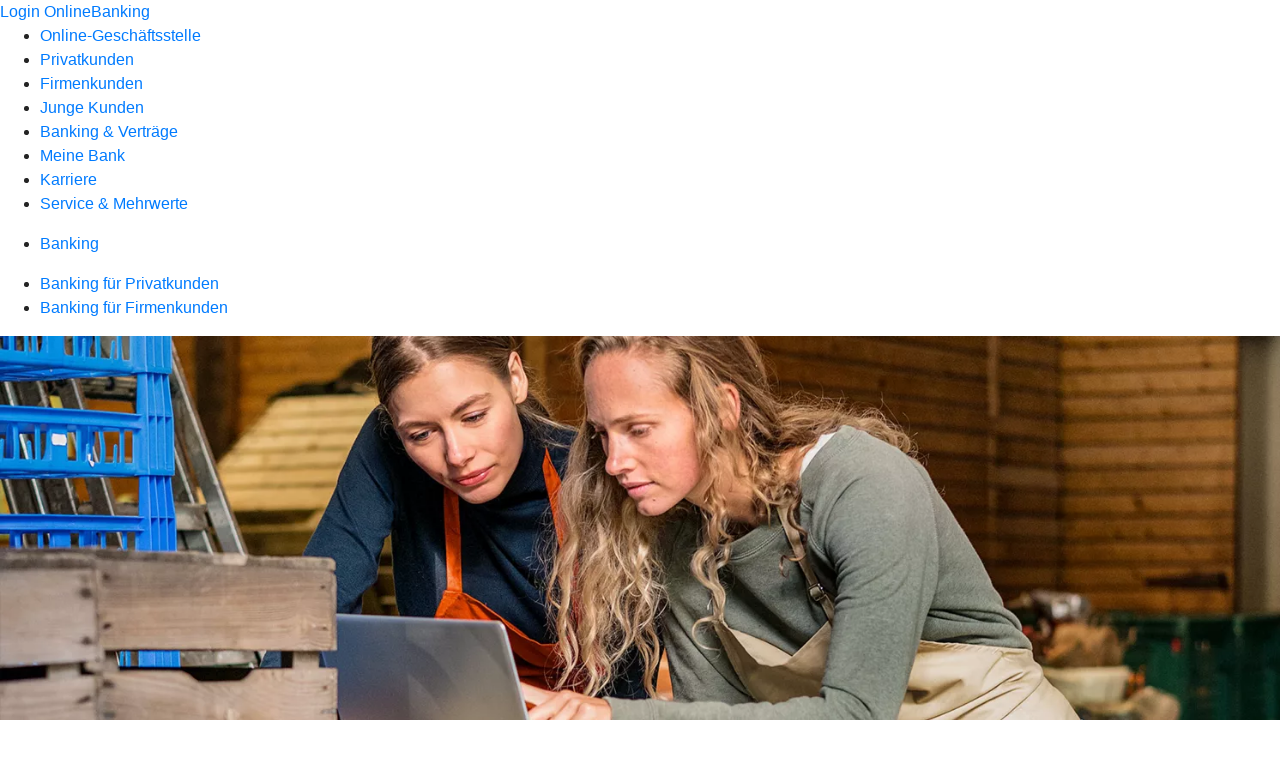

--- FILE ---
content_type: text/html
request_url: https://www.rmbeg.de/banking-und-vertraege/banking/banking-firmenkunden/onlinebanking-fk.html
body_size: 173555
content:
<!DOCTYPE html><html lang="de-DE"><head><script type="text/javascript" src="/ruxitagentjs_ICA7NVfqrux_10327251022105625.js" data-dtconfig="rid=RID_194133074|rpid=-2112681393|domain=rmbeg.de|reportUrl=/rb_0133a78f-f5b1-4db1-823f-66ff76e5deae|uam=1|app=73333e4efdd05646|coo=1|owasp=1|featureHash=ICA7NVfqrux|rdnt=1|uxrgce=1|bp=3|cuc=j0no77zv|mel=100000|expw=1|dpvc=1|ssv=4|lastModification=1768951724604|tp=500,50,0|srbbv=2|agentUri=/ruxitagentjs_ICA7NVfqrux_10327251022105625.js"></script><meta charset="utf-8"><title>OnlineBanking - Raiffeisen - meine Bank eG</title><meta name="viewport" content="width=device-width,initial-scale=1"><meta name="portal_theme" content="1637_0"><meta name="domain" content=".rmbeg.de"><meta property="og:description" name="description" content="Wickeln Sie Ihre Bankgeschäfte per #WB1_Online-Banking# schnell, bequem und sicher ab. Erfahren Sie hier mehr über das #WB1_Online-Banking#."><meta property="og:title" content="OnlineBanking"><meta property="og:image" content="https://atruvia.scene7.com/is/image/atruvia/onlinebanking-fk-bvr-ogt-1200x628?ts&#x3D;1743776174626"><meta name="google-site-verification" content="pPlZ-nWtbBV5EMMkt_dR-JG3ZUqwRVp1WV3sTK8msiw"><link rel="canonical" href="https://www.rmbeg.de/banking-und-vertraege/banking/banking-firmenkunden/onlinebanking-fk.html"><link rel="icon" href="https://atruvia.scene7.com/is/image/atruvia/favicon-9"><link rel="preload" href="/kf-theme/assets?f=assets/bundle_rel.css" type="text/css" as="style"><link rel="stylesheet" href="/kf-theme/assets?f=assets/bundle_rel.css" title="kf-theme-bundle"><link rel="preload" href="/kf-theme/assets?f=assets/1637_0.css&a=LIGHT" type="text/css" as="style"><link rel="stylesheet" href="/kf-theme/assets?f=assets/1637_0.css&a=LIGHT" type="text/css" id="theme-colors"><link rel="stylesheet" href="/styles.f3e8a5cbc7091186.css"><link rel="modulepreload" href="/serviceproxy/homepage-cms-renderer-ui/main.js" data-automation-id="cms-renderer-ultimate-script" async></head><body><hra-root data-build-tag="25.12.2" data-env="PROD" data-renderer="cms-renderer-ultimate"><header class="hp-header"><a href="/services_cloud/portal" class="hp-portal-link" target="_blank">Login OnlineBanking</a><hra-header-nav><section slot="header-navigation"><nav class="hp-navigation" aria-label="Navigation"><ul class="nav-primary"><li><a href="/ogs.html" aria-label="Online-Geschäftsstelle">Online-Geschäftsstelle</a></li><li><a href="/privatkunden.html" aria-label="Privatkunden">Privatkunden</a></li><li><a href="/firmenkunden.html" aria-label="Firmenkunden">Firmenkunden</a></li><li><a href="/junge-kunden.html" aria-label="Junge Kunden">Junge Kunden</a></li><li class="active"><a href="/banking-und-vertraege.html" aria-label="Banking &amp; Verträge">Banking &amp; Verträge</a></li><li><a href="/meine-bank.html" aria-label="Meine Bank">Meine Bank</a></li><li><a href="/karriere.html" aria-label="Karriere">Karriere</a></li><li><a href="/service.html" aria-label="Service &amp; Mehrwerte">Service &amp; Mehrwerte</a></li></ul></nav><nav class="hp-navigation" aria-label="Zweite Navigationsebene"><ul class="nav-secondary"><li class="active"><a href="/banking-und-vertraege/banking.html" aria-label="Banking">Banking</a></li></ul></nav><nav class="hp-navigation" aria-label="Dritte Navigationsebene"><ul class="nav-third"><li><a href="/banking-und-vertraege/banking/banking-privatkunden.html" aria-label=" Banking für Privatkunden">Banking für Privatkunden</a></li><li class="active"><a href="/banking-und-vertraege/banking/banking-firmenkunden.html" aria-label=" Banking für Firmenkunden">Banking für Firmenkunden</a></li></ul></nav></section></hra-header-nav></header><main class="hp-main"><section class="render-containerClasses-container-xl render-containerClasses-pr-0 render-containerClasses-pl-0 render-cmsid-parsys_opener render-component-web-okp-opener-gerade-schraeg render-darstellung-gerade" data-cta-resource-type="opener" data-render-containerclasses="container-xl pr-0 pl-0" data-render-cmsid="parsys_opener" data-render-component="okp-opener-gerade-schraeg" data-render-darstellung="gerade"><article><picture><source media="(max-width: 599px)" srcset="https://atruvia.scene7.com/is/image/atruvia/onlinebanking-fk-bvr-opener-gerade-1920x768:3-2?wid=320&hei=2500&fit=constrain%2C1&dpr=off&network=on&bfc=on 320w, https://atruvia.scene7.com/is/image/atruvia/onlinebanking-fk-bvr-opener-gerade-1920x768:3-2?wid=480&hei=2500&fit=constrain%2C1&dpr=off&network=on&bfc=on 480w, https://atruvia.scene7.com/is/image/atruvia/onlinebanking-fk-bvr-opener-gerade-1920x768:3-2?wid=640&hei=2500&fit=constrain%2C1&dpr=off&network=on&bfc=on 640w, https://atruvia.scene7.com/is/image/atruvia/onlinebanking-fk-bvr-opener-gerade-1920x768:3-2?wid=800&hei=2500&fit=constrain%2C1&dpr=off&network=on&bfc=on 800w, https://atruvia.scene7.com/is/image/atruvia/onlinebanking-fk-bvr-opener-gerade-1920x768:3-2?wid=1000&hei=2500&fit=constrain%2C1&dpr=off&network=on&bfc=on 1000w, https://atruvia.scene7.com/is/image/atruvia/onlinebanking-fk-bvr-opener-gerade-1920x768:3-2?wid=1200&hei=2500&fit=constrain%2C1&dpr=off&network=on&bfc=on 1200w, https://atruvia.scene7.com/is/image/atruvia/onlinebanking-fk-bvr-opener-gerade-1920x768:3-2?wid=1400&hei=2500&fit=constrain%2C1&dpr=off&network=on&bfc=on 1400w" sizes="100vw"><source media="(min-width: 600px) and (max-width: 1023px)" srcset="https://atruvia.scene7.com/is/image/atruvia/onlinebanking-fk-bvr-opener-gerade-1920x768:3-2?wid=640&hei=2500&fit=constrain%2C1&dpr=off&network=on&bfc=on 640w, https://atruvia.scene7.com/is/image/atruvia/onlinebanking-fk-bvr-opener-gerade-1920x768:3-2?wid=768&hei=2500&fit=constrain%2C1&dpr=off&network=on&bfc=on 768w, https://atruvia.scene7.com/is/image/atruvia/onlinebanking-fk-bvr-opener-gerade-1920x768:3-2?wid=900&hei=2500&fit=constrain%2C1&dpr=off&network=on&bfc=on 900w, https://atruvia.scene7.com/is/image/atruvia/onlinebanking-fk-bvr-opener-gerade-1920x768:3-2?wid=1024&hei=2500&fit=constrain%2C1&dpr=off&network=on&bfc=on 1024w, https://atruvia.scene7.com/is/image/atruvia/onlinebanking-fk-bvr-opener-gerade-1920x768:3-2?wid=1280&hei=2500&fit=constrain%2C1&dpr=off&network=on&bfc=on 1280w, https://atruvia.scene7.com/is/image/atruvia/onlinebanking-fk-bvr-opener-gerade-1920x768:3-2?wid=1536&hei=2500&fit=constrain%2C1&dpr=off&network=on&bfc=on 1536w, https://atruvia.scene7.com/is/image/atruvia/onlinebanking-fk-bvr-opener-gerade-1920x768:3-2?wid=1792&hei=2500&fit=constrain%2C1&dpr=off&network=on&bfc=on 1792w, https://atruvia.scene7.com/is/image/atruvia/onlinebanking-fk-bvr-opener-gerade-1920x768:3-2?wid=2048&hei=2500&fit=constrain%2C1&dpr=off&network=on&bfc=on 2048w" sizes="100vw"><source media="(min-width: 1024px) and (max-width: 1199px)" srcset="https://atruvia.scene7.com/is/image/atruvia/onlinebanking-fk-bvr-opener-gerade-1920x768:5-2?wid=1200&hei=2500&fit=constrain%2C1&dpr=off&network=on&bfc=on 1200w, https://atruvia.scene7.com/is/image/atruvia/onlinebanking-fk-bvr-opener-gerade-1920x768:5-2?wid=1500&hei=2500&fit=constrain%2C1&dpr=off&network=on&bfc=on 1500w, https://atruvia.scene7.com/is/image/atruvia/onlinebanking-fk-bvr-opener-gerade-1920x768:5-2?wid=1800&hei=2500&fit=constrain%2C1&dpr=off&network=on&bfc=on 1800w, https://atruvia.scene7.com/is/image/atruvia/onlinebanking-fk-bvr-opener-gerade-1920x768:5-2?wid=2100&hei=2500&fit=constrain%2C1&dpr=off&network=on&bfc=on 2100w, https://atruvia.scene7.com/is/image/atruvia/onlinebanking-fk-bvr-opener-gerade-1920x768:5-2?wid=2400&hei=2500&fit=constrain%2C1&dpr=off&network=on&bfc=on 2400w" sizes="100vw"><source media="(min-width: 1200px) and (max-width: 1491px)" srcset="https://atruvia.scene7.com/is/image/atruvia/onlinebanking-fk-bvr-opener-gerade-1920x768:5-2?wid=1492&hei=2500&fit=constrain%2C1&dpr=off&network=on&bfc=on 1492w, https://atruvia.scene7.com/is/image/atruvia/onlinebanking-fk-bvr-opener-gerade-1920x768:5-2?wid=1865&hei=2500&fit=constrain%2C1&dpr=off&network=on&bfc=on 1865w, https://atruvia.scene7.com/is/image/atruvia/onlinebanking-fk-bvr-opener-gerade-1920x768:5-2?wid=2238&hei=2500&fit=constrain%2C1&dpr=off&network=on&bfc=on 2238w, https://atruvia.scene7.com/is/image/atruvia/onlinebanking-fk-bvr-opener-gerade-1920x768:5-2?wid=2611&hei=2500&fit=constrain%2C1&dpr=off&network=on&bfc=on 2611w, https://atruvia.scene7.com/is/image/atruvia/onlinebanking-fk-bvr-opener-gerade-1920x768:5-2?wid=2984&hei=2500&fit=constrain%2C1&dpr=off&network=on&bfc=on 2984w" sizes="100vw"><source media="(min-width: 1492px)" srcset="https://atruvia.scene7.com/is/image/atruvia/onlinebanking-fk-bvr-opener-gerade-1920x768:5-2?wid=1492&hei=2500&fit=constrain%2C1&dpr=off&network=on&bfc=on 1492w, https://atruvia.scene7.com/is/image/atruvia/onlinebanking-fk-bvr-opener-gerade-1920x768:5-2?wid=1865&hei=2500&fit=constrain%2C1&dpr=off&network=on&bfc=on 1865w, https://atruvia.scene7.com/is/image/atruvia/onlinebanking-fk-bvr-opener-gerade-1920x768:5-2?wid=2238&hei=2500&fit=constrain%2C1&dpr=off&network=on&bfc=on 2238w, https://atruvia.scene7.com/is/image/atruvia/onlinebanking-fk-bvr-opener-gerade-1920x768:5-2?wid=2611&hei=2500&fit=constrain%2C1&dpr=off&network=on&bfc=on 2611w, https://atruvia.scene7.com/is/image/atruvia/onlinebanking-fk-bvr-opener-gerade-1920x768:5-2?wid=2984&hei=2500&fit=constrain%2C1&dpr=off&network=on&bfc=on 2984w" sizes="1492px"><img src="https://atruvia.scene7.com/is/image/atruvia/onlinebanking-fk-bvr-opener-gerade-1920x768:3-2?wid&#x3D;320&amp;hei&#x3D;2500&amp;fit&#x3D;constrain%2C1&amp;dpr&#x3D;off&amp;network&#x3D;on&amp;bfc&#x3D;on" alt="Zwei junge Frauen stehen in einer Werkstatt und schauen gemeinsam auf ein Notebook" title="Zwei junge Frauen stehen in einer Werkstatt und schauen gemeinsam auf ein Notebook" class="image opener-gerade-schraeg-image"></picture><header><div class="cms-text render-containerClasses-container-xl render-containerClasses-pr-0 render-containerClasses-pl-0"><h1 style="text-align:left">OnlineBanking für Firmen und Vereine<br></h1><h2 style="text-align:left">Transparent. Intuitiv. Effizient.</h2><p style="text-align:left">Für Ihre Firma oder Ihren Verein ist das OnlineBanking die zentrale Anlaufstelle für Ihre Bankgeschäfte. Der breite Funktionsumfang unseres Internet-Bankings ist auf Ihre geschäftlichen Anforderungen zugeschnitten. Sie behalten Ihre Kontenbewegungen im Blick – egal bei welcher Bank.</p></div></header></article></section><article class="render-containerClasses-container render-cmsid-parsys_stickybar render-component-web-okp-sticky-bar render-cta-true render-type-primary" data-cta-resource-type="stickybar" data-render-containerclasses="container" data-render-cmsid="parsys_stickybar" data-render-component="okp-sticky-bar" data-render-cta="true" data-render-type="primary"><nav><ul class="cms-list"><li class="render-tabid-parsys_layout_1522519124_co_324937616_text">Vorteile</li><li class="render-tabid-parsys_layout">Sicherheitsverfahren</li><li class="render-tabid-parsys_layout_1181861614">So geht&#x27;s</li></ul></nav><a href="/banking-und-vertraege/banking/banking-firmenkunden/onlinebanking-fk.html#parsys_layout_1181861614" target="_self" title="Zur Freischaltung des OnlineBankings" tabindex="-1" class="cms-button render-containerClasses-container render-type-primary"><span class="cms-label">Freischalten</span></a></article><div class="render-containerClasses-container render-cmsid-parsys_layout_1522519124_co_324937616 render-component-web-okp-layout render-topLevel-true render-backgroundColor-none render-layoutWidth-col-md render-direction-row render-flexClasses-justify-content-center render-flexClasses-align-items-start render-paddingStyle-padding-top-s render-paddingStyle-padding-right-none render-paddingStyle-padding-bottom-m render-paddingStyle-padding-left-none" data-cta-resource-type="layout" data-render-containerclasses="container" data-render-cmsid="parsys_layout_1522519124_co_324937616" data-render-component="okp-layout" data-render-toplevel="true" data-render-backgroundcolor="none" data-render-layoutwidth="col-md" data-render-direction="row" data-render-flexclasses="justify-content-center align-items-start" data-render-paddingstyle="padding-top-s padding-right-none padding-bottom-m padding-left-none"><div class="render-layoutClasses-col-md-8 render-cmsid-parsys_layout_1522519124_co_324937616_text render-component-web-okp-text" data-cta-resource-type="text" data-render-layoutclasses="col-md-8" data-render-cmsid="parsys_layout_1522519124_co_324937616_text" data-render-component="okp-text"><h2 style="text-align:left">Ihre Vorteile im Überblick<br></h2><p style="text-align:left">Sie wollen den Zahlungsverkehr auf Ihren Geschäfts- oder Vereinskonten schnell und bequem regeln. Dafür benötigen Sie ein funktionsstarkes und einfaches digitales Banking. Unser OnlineBanking unterstützt Sie mit zahlreichen Funktionen.</p></div></div><section class="render-containerClasses-container render-cmsid-parsys_karussel render-component-web-okp-karussell render-rolling-true render-hideVisibility-false render-hideBullets-true render-count-1" data-cta-resource-type="karussel" data-render-containerclasses="container" data-render-cmsid="parsys_karussel" data-render-component="okp-karussell" data-render-rolling="true" data-render-hidevisibility="false" data-render-hidebullets="true" data-render-count="1">&#8249;<ul><li><article class="render-cmsid-parsys_karussel_featurebox_copy_copy_1869219596 render-component-web-okp-feature-box render-outline-true render-hintergrund-hell render-textAlign-center render-mediaType-pictogram render-variante-center" data-cta-resource-type="featurebox" data-render-cmsid="parsys_karussel_featurebox_copy_copy_1869219596" data-render-component="okp-feature-box" data-render-outline="true" data-render-hintergrund="hell" data-render-textalign="center" data-render-mediatype="pictogram" data-render-variante="center"><figure><i class="cms-icon" hidden>pict_kontenuebersicht_96.svg</i></figure><h2 class="cms-title">Flexibler Kontenzugang</h2></article></li><li><article class="render-cmsid-parsys_karussel_featurebox_448066684 render-component-web-okp-feature-box render-outline-true render-hintergrund-hell render-textAlign-center render-mediaType-pictogram render-variante-center" data-cta-resource-type="featurebox" data-render-cmsid="parsys_karussel_featurebox_448066684" data-render-component="okp-feature-box" data-render-outline="true" data-render-hintergrund="hell" data-render-textalign="center" data-render-mediatype="pictogram" data-render-variante="center"><figure><i class="cms-icon" hidden>pict_10-prinzipien-themenwahl_96.svg</i></figure><h2 class="cms-title">Individuelle Benennung der Konten</h2></article></li><li><article class="render-cmsid-parsys_karussel_featurebox_copy_copy_917622278 render-component-web-okp-feature-box render-outline-true render-hintergrund-hell render-textAlign-center render-mediaType-pictogram render-variante-center" data-cta-resource-type="featurebox" data-render-cmsid="parsys_karussel_featurebox_copy_copy_917622278" data-render-component="okp-feature-box" data-render-outline="true" data-render-hintergrund="hell" data-render-textalign="center" data-render-mediatype="pictogram" data-render-variante="center"><figure><i class="cms-icon" hidden>pict_multibankfaehigkeit_96.svg</i></figure><h2 class="cms-title">Zentrale Verwaltung aller Konten, egal von welcher Bank</h2></article></li><li><article class="render-cmsid-parsys_karussel_featurebox_206547061 render-component-web-okp-feature-box render-outline-true render-hintergrund-hell render-textAlign-center render-mediaType-pictogram render-variante-center" data-cta-resource-type="featurebox" data-render-cmsid="parsys_karussel_featurebox_206547061" data-render-component="okp-feature-box" data-render-outline="true" data-render-hintergrund="hell" data-render-textalign="center" data-render-mediatype="pictogram" data-render-variante="center"><figure><i class="cms-icon" hidden>pict_basis-mail-1_96.svg</i></figure><h2 class="cms-title">Postfach mit Umsätzen der letzten Jahre</h2></article></li><li><article class="render-cmsid-parsys_karussel_featurebox_832236091 render-component-web-okp-feature-box render-outline-true render-hintergrund-hell render-textAlign-center render-mediaType-pictogram render-variante-center" data-cta-resource-type="featurebox" data-render-cmsid="parsys_karussel_featurebox_832236091" data-render-component="okp-feature-box" data-render-outline="true" data-render-hintergrund="hell" data-render-textalign="center" data-render-mediatype="pictogram" data-render-variante="center"><figure><i class="cms-icon" hidden>pict_uebersicht-zahlungsverkehrauftraege_96.svg</i></figure><h2 class="cms-title">Zahlungsverkehrsfunktionen und SEPA-Dateiverarbeitung</h2></article></li><li><article class="render-cmsid-parsys_karussel_featurebox_copy_copy_801873846 render-component-web-okp-feature-box render-outline-true render-hintergrund-hell render-textAlign-center render-mediaType-pictogram render-variante-center" data-cta-resource-type="featurebox" data-render-cmsid="parsys_karussel_featurebox_copy_copy_801873846" data-render-component="okp-feature-box" data-render-outline="true" data-render-hintergrund="hell" data-render-textalign="center" data-render-mediatype="pictogram" data-render-variante="center"><figure><i class="cms-icon" hidden>pict_zahlungverkehrsauftraege-freigeben_96.svg</i></figure><h2 class="cms-title">Übersichtliche und schnelle Freigaben auch für getrennt zu leistende Unterschriften</h2></article></li><li><article class="render-cmsid-parsys_karussel_featurebox_206547061_935060871 render-component-web-okp-feature-box render-outline-true render-hintergrund-hell render-textAlign-center render-mediaType-pictogram render-variante-center" data-cta-resource-type="featurebox" data-render-cmsid="parsys_karussel_featurebox_206547061_935060871" data-render-component="okp-feature-box" data-render-outline="true" data-render-hintergrund="hell" data-render-textalign="center" data-render-mediatype="pictogram" data-render-variante="center"><figure><i class="cms-icon" hidden>pict_basis-sicherheit_96.svg</i></figure><h2 class="cms-title">Hohe Sicherheit durch TAN-Verfahren</h2></article></li><li><article class="render-cmsid-parsys_karussel_featurebox_copy_copy_563529680 render-component-web-okp-feature-box render-outline-true render-hintergrund-hell render-textAlign-center render-mediaType-pictogram render-variante-center" data-cta-resource-type="featurebox" data-render-cmsid="parsys_karussel_featurebox_copy_copy_563529680" data-render-component="okp-feature-box" data-render-outline="true" data-render-hintergrund="hell" data-render-textalign="center" data-render-mediatype="pictogram" data-render-variante="center"><figure><i class="cms-icon" hidden>pict_online-terminvereinbarung_96.svg</i></figure><h2 class="cms-title">Online-Terminvereinbarung</h2></article></li></ul>&#62;</section><div class="render-containerClasses-container render-cmsid-parsys_layout render-component-web-okp-layout render-topLevel-true render-backgroundColor-none render-layoutWidth-col-md render-direction-row render-flexClasses-justify-content-center render-flexClasses-align-items-start render-paddingStyle-padding-top-none render-paddingStyle-padding-right-none render-paddingStyle-padding-bottom-m render-paddingStyle-padding-left-none" data-cta-resource-type="layout" data-render-containerclasses="container" data-render-cmsid="parsys_layout" data-render-component="okp-layout" data-render-toplevel="true" data-render-backgroundcolor="none" data-render-layoutwidth="col-md" data-render-direction="row" data-render-flexclasses="justify-content-center align-items-start" data-render-paddingstyle="padding-top-none padding-right-none padding-bottom-m padding-left-none"><div class="render-layoutClasses-col-md-8 render-cmsid-parsys_layout_text_copy render-component-web-okp-text" data-cta-resource-type="text" data-render-layoutclasses="col-md-8" data-render-cmsid="parsys_layout_text_copy" data-render-component="okp-text"><h2 style="text-align:left">Sicherheitsverfahren im OnlineBanking<br></h2><p style="text-align:left">Wählen Sie als Neukunde oder Neukundin für Ihr OnlineBanking zwischen dem Freigabe-Verfahren per VR SecureGo plus-App oder einem der Smart-TAN plus-Verfahren mit TAN-Generator.<br></p></div></div><div class="render-containerClasses-container render-cmsid-parsys_layout_1227091723_co render-component-web-okp-layout render-topLevel-true render-backgroundColor-none render-layoutWidth-col-md render-direction-row render-flexClasses-align-items-start render-flexClasses-justify-content-start render-paddingStyle-padding-top-m render-paddingStyle-padding-right-none render-paddingStyle-padding-bottom-m render-paddingStyle-padding-left-none" data-cta-resource-type="layout" data-render-containerclasses="container" data-render-cmsid="parsys_layout_1227091723_co" data-render-component="okp-layout" data-render-toplevel="true" data-render-backgroundcolor="none" data-render-layoutwidth="col-md" data-render-direction="row" data-render-flexclasses="align-items-start justify-content-start" data-render-paddingstyle="padding-top-m padding-right-none padding-bottom-m padding-left-none"><article class="render-layoutClasses-col-md-4 render-cmsid-parsys_layout_1227091723_co_textteaser render-component-web-okp-text-teaser render-highlight-null render-linkType-standard" data-cta-resource-type="textteaser" data-render-layoutclasses="col-md-4" data-render-cmsid="parsys_layout_1227091723_co_textteaser" data-render-component="okp-text-teaser" data-render-highlight="null" data-render-linktype="standard"><h2 class="cms-title">TAN-Verfahren im Überblick</h2><div class="cms-text render-layoutClasses-col-md-4"><p>Die Freigabe-Verfahren fürs Banking in der Übersicht</p></div><a href="/banking-und-vertraege/banking/banking-firmenkunden/tan-verfahren.html" target="_self" title="Zur Produktbeschreibung der TAN-Verfahren" tabindex="0" class="cms-link"></a></article><article class="render-layoutClasses-col-md-4 render-cmsid-parsys_layout_1227091723_co_textteaser_1175296680 render-component-web-okp-text-teaser render-highlight-null render-linkType-standard" data-cta-resource-type="textteaser" data-render-layoutclasses="col-md-4" data-render-cmsid="parsys_layout_1227091723_co_textteaser_1175296680" data-render-component="okp-text-teaser" data-render-highlight="null" data-render-linktype="standard"><h2 class="cms-title">Mit Freigabe-App</h2><div class="cms-text render-layoutClasses-col-md-4"><p>Freigabe von Transaktionen und Online-Kreditkartenzahlungen mit der App</p></div><a href="/banking-und-vertraege/banking/banking-firmenkunden/tan-verfahren/vr-securego-plus.html" target="_self" title="Zur Produktbeschreibung der VR SecureGo plus App" tabindex="0" class="cms-link"></a></article><article class="render-layoutClasses-col-md-4 render-cmsid-parsys_layout_1227091723_co_textteaser_1291278709 render-component-web-okp-text-teaser render-highlight-null render-linkType-standard" data-cta-resource-type="textteaser" data-render-layoutclasses="col-md-4" data-render-cmsid="parsys_layout_1227091723_co_textteaser_1291278709" data-render-component="okp-text-teaser" data-render-highlight="null" data-render-linktype="standard"><h2 class="cms-title">Mit TAN-Generator</h2><div class="cms-text render-layoutClasses-col-md-4"><p>Mit Smart-TAN plus-Verfahren Transaktionen freigeben<br></p></div><a href="/banking-und-vertraege/banking/banking-firmenkunden/tan-verfahren/smart-tan.html" target="_self" title="Zur Produktbeschreibung der Smart-TAN plus-Verfahren" tabindex="0" class="cms-link"></a></article></div><div class="render-containerClasses-container render-cmsid-parsys_layout_1181861614 render-component-web-okp-layout render-topLevel-true render-backgroundColor-none render-layoutWidth-col-md render-direction-row render-flexClasses-justify-content-center render-flexClasses-align-items-start render-paddingStyle-padding-top-l render-paddingStyle-padding-right-none render-paddingStyle-padding-bottom-none render-paddingStyle-padding-left-none" data-cta-resource-type="layout" data-render-containerclasses="container" data-render-cmsid="parsys_layout_1181861614" data-render-component="okp-layout" data-render-toplevel="true" data-render-backgroundcolor="none" data-render-layoutwidth="col-md" data-render-direction="row" data-render-flexclasses="justify-content-center align-items-start" data-render-paddingstyle="padding-top-l padding-right-none padding-bottom-none padding-left-none"><div class="render-layoutClasses-col-md-8 render-cmsid-parsys_layout_1181861614_text_780245340_copy render-component-web-okp-text" data-cta-resource-type="text" data-render-layoutclasses="col-md-8" data-render-cmsid="parsys_layout_1181861614_text_780245340_copy" data-render-component="okp-text"><h2>In wenigen Schritten zu Ihrem OnlineBanking</h2></div></div><div class="render-containerClasses-container render-cmsid-parsys_layout_copy render-component-web-okp-layout render-topLevel-true render-backgroundColor-none render-layoutWidth-col-md render-direction-row render-flexClasses-justify-content-center render-flexClasses-align-items-start render-paddingStyle-padding-top-s render-paddingStyle-padding-right-none render-paddingStyle-padding-bottom-m render-paddingStyle-padding-left-none" data-cta-resource-type="layout" data-render-containerclasses="container" data-render-cmsid="parsys_layout_copy" data-render-component="okp-layout" data-render-toplevel="true" data-render-backgroundcolor="none" data-render-layoutwidth="col-md" data-render-direction="row" data-render-flexclasses="justify-content-center align-items-start" data-render-paddingstyle="padding-top-s padding-right-none padding-bottom-m padding-left-none"><div class="render-layoutClasses-col-md-8 render-cmsid-parsys_layout_copy_layout_1522519124_co render-component-web-okp-layout render-topLevel-false render-backgroundColor-none render-layoutWidth-col-md-8 render-direction-col render-flexClasses-align-items-sm-center render-flexClasses-justify-content-start render-paddingStyle-padding-top-none render-paddingStyle-padding-right-none render-paddingStyle-padding-bottom-m render-paddingStyle-padding-left-none" data-cta-resource-type="layout" data-render-layoutclasses="col-md-8" data-render-cmsid="parsys_layout_copy_layout_1522519124_co" data-render-component="okp-layout" data-render-toplevel="false" data-render-backgroundcolor="none" data-render-layoutwidth="col-md-8" data-render-direction="col" data-render-flexclasses="align-items-sm-center justify-content-start" data-render-paddingstyle="padding-top-none padding-right-none padding-bottom-m padding-left-none"><div class="render-cmsid-parsys_layout_copy_layout_1522519124_co_text_copy render-component-web-okp-text" data-cta-resource-type="text" data-render-cmsid="parsys_layout_copy_layout_1522519124_co_text_copy" data-render-component="okp-text"><ol><li>Beantragen Sie das OnlineBanking über den untenstehenden Link.</li><li>Halten Sie Ihre Bankkarte mit der Kartennummer bereit.</li><li>Per Post erhalten Sie von Ihrer Raiffeisen - meine Bank eG den Aktivierungscode, die Start-PIN, Ihren VR-NetKey und weitere Unterlagen zum TAN-Verfahren.</li><li>Laden Sie die Freigabe-App VR SecureGo plus herunter und schalten Sie sie mit dem Aktivierungscode frei.</li><li>Geben Sie Ihren VR-NetKey und Ihre Start-PIN ein und schließen Sie die Anmeldung über „Anmelden“ ab.<br><span class="mat-caption">Hinweis: Bitte ändern Sie Ihre Start-PIN nach dem ersten Login.</span><br></li></ol></div><div class="render-cmsid-parsys_layout_copy_layout_1522519124_co_layout_1608794617_co render-component-web-okp-layout render-topLevel-false render-backgroundColor-none render-layoutWidth-col-md render-direction-col render-flexClasses-align-items-sm-center render-flexClasses-justify-content-start render-paddingStyle-padding-top-none render-paddingStyle-padding-right-none render-paddingStyle-padding-bottom-m render-paddingStyle-padding-left-none" data-cta-resource-type="layout" data-render-cmsid="parsys_layout_copy_layout_1522519124_co_layout_1608794617_co" data-render-component="okp-layout" data-render-toplevel="false" data-render-backgroundcolor="none" data-render-layoutwidth="col-md" data-render-direction="col" data-render-flexclasses="align-items-sm-center justify-content-start" data-render-paddingstyle="padding-top-none padding-right-none padding-bottom-m padding-left-none"><div class="render-cmsid-parsys_layout_copy_layout_1522519124_co_layout_1608794617_co_button_copy_copy render-component-web-okp-button render-shape-default render-type-primary render-noIcon-true" data-cta-resource-type="button" data-render-cmsid="parsys_layout_copy_layout_1522519124_co_layout_1608794617_co_button_copy_copy" data-render-component="okp-button" data-render-shape="default" data-render-type="primary" data-render-noicon="true"><a href="/banking-und-vertraege/banking/banking-firmenkunden/onlinebanking-fk/onlinebanking-formular.html" target="_blank" title="Zum Formular &quot;OnlineBanking freischalten lassen&quot; - neues Fenster" tabindex="-1" class="cms-button render-shape-default render-type-primary"><span class="cms-label">Freischalten lassen</span></a></div></div></div></div><div class="render-containerClasses-container render-cmsid-parsys_layout_copy_copy render-component-web-okp-layout render-topLevel-true render-backgroundColor-none render-layoutWidth-col-md render-direction-row render-flexClasses-justify-content-center render-flexClasses-align-items-start render-paddingStyle-padding-top-m render-paddingStyle-padding-right-none render-paddingStyle-padding-bottom-s render-paddingStyle-padding-left-m" data-cta-resource-type="layout" data-render-containerclasses="container" data-render-cmsid="parsys_layout_copy_copy" data-render-component="okp-layout" data-render-toplevel="true" data-render-backgroundcolor="none" data-render-layoutwidth="col-md" data-render-direction="row" data-render-flexclasses="justify-content-center align-items-start" data-render-paddingstyle="padding-top-m padding-right-none padding-bottom-s padding-left-m"><div class="render-layoutClasses-col-lg-3 render-layoutClasses-col-sm-6 render-cmsid-parsys_layout_copy_copy_layout render-component-web-okp-layout render-topLevel-false render-backgroundColor-none render-layoutWidth-col-lg-3 col-sm-6 render-direction-row render-flexClasses-align-items-start render-flexClasses-justify-content-start render-paddingStyle-padding-top-m render-paddingStyle-padding-right-m render-paddingStyle-padding-bottom-m render-paddingStyle-padding-left-m" data-cta-resource-type="layout" data-render-layoutclasses="col-lg-3 col-sm-6" data-render-cmsid="parsys_layout_copy_copy_layout" data-render-component="okp-layout" data-render-toplevel="false" data-render-backgroundcolor="none" data-render-layoutwidth="col-lg-3 col-sm-6" data-render-direction="row" data-render-flexclasses="align-items-start justify-content-start" data-render-paddingstyle="padding-top-m padding-right-m padding-bottom-m padding-left-m"><div class="render-layoutClasses-col-md render-cmsid-parsys_layout_copy_copy_layout_image render-component-web-okp-image render-hasCaption-false" data-cta-resource-type="image" data-render-layoutclasses="col-md" data-render-cmsid="parsys_layout_copy_copy_layout_image" data-render-component="okp-image" data-render-hascaption="false"><img src="https://atruvia.scene7.com/is/content/atruvia/PIN-Eingabe" alt="Symbolhafte Abbildung eines Tastenfelds mit einer Hand zur Darstellung der Eingabe einer PIN" title="Symbolhafte Abbildung eines Tastenfelds mit einer Hand zur Darstellung der Eingabe einer PIN" class="cms-image legacy"></div></div><div class="render-layoutClasses-col-md-6 render-cmsid-parsys_layout_copy_copy_layout_1159824657 render-component-web-okp-layout render-topLevel-false render-backgroundColor-none render-layoutWidth-col-md-6 render-direction-row render-flexClasses-align-items-start render-flexClasses-justify-content-start render-paddingStyle-padding-top-none render-paddingStyle-padding-right-none render-paddingStyle-padding-bottom-m render-paddingStyle-padding-left-none" data-cta-resource-type="layout" data-render-layoutclasses="col-md-6" data-render-cmsid="parsys_layout_copy_copy_layout_1159824657" data-render-component="okp-layout" data-render-toplevel="false" data-render-backgroundcolor="none" data-render-layoutwidth="col-md-6" data-render-direction="row" data-render-flexclasses="align-items-start justify-content-start" data-render-paddingstyle="padding-top-none padding-right-none padding-bottom-m padding-left-none"><div class="render-layoutClasses-col-md render-cmsid-parsys_layout_copy_copy_layout_1159824657_text render-component-web-okp-text" data-cta-resource-type="text" data-render-layoutclasses="col-md" data-render-cmsid="parsys_layout_copy_copy_layout_1159824657_text" data-render-component="okp-text"><h2>Wunsch-PIN</h2><p>Legen Sie eine PIN fest, die Sie sich gut merken können. Ihre Wunsch-PIN muss allerdings ein paar Voraussetzungen erfüllen: Sie muss aus 8 bis 20 Zeichen bestehen und mindestens 1 Zahl und 1 Großbuchstaben enthalten. Erlaubt sind alle Buchstaben von a bis z und von A bis Z inkl. Umlaute und ß, Ziffern von 0 bis 9 und die Sonderzeichen @ ! % &amp; / = ? * + ; : , . _ -).<br>Geben Sie zunächst die Start-PIN an. Tragen Sie dann die zukünftig gewünschte PIN ein und wiederholen Sie diese Eingabe. Schließen Sie diesen Vorgang durch Eingabe einer TAN ab.<br></p></div></div></div><div class="render-containerClasses-container render-cmsid-parsys_layout_1428456600 render-component-web-okp-layout render-topLevel-true render-backgroundColor-none render-layoutWidth-col-md render-direction-row render-flexClasses-justify-content-center render-flexClasses-align-items-start render-paddingStyle-padding-top-s render-paddingStyle-padding-right-none render-paddingStyle-padding-bottom-s render-paddingStyle-padding-left-none" data-cta-resource-type="layout" data-render-containerclasses="container" data-render-cmsid="parsys_layout_1428456600" data-render-component="okp-layout" data-render-toplevel="true" data-render-backgroundcolor="none" data-render-layoutwidth="col-md" data-render-direction="row" data-render-flexclasses="justify-content-center align-items-start" data-render-paddingstyle="padding-top-s padding-right-none padding-bottom-s padding-left-none"><div class="render-layoutClasses-col-md-8 render-cmsid-parsys_layout_1428456600_text render-component-web-okp-text" data-cta-resource-type="text" data-render-layoutclasses="col-md-8" data-render-cmsid="parsys_layout_1428456600_text" data-render-component="okp-text"><h2 style="text-align:left">Technische Voraussetzungen<br></h2><p>Für unser OnlineBanking benötigen Sie lediglich einen Internetzugang und einen Desktop-PC, ein Notebook, ein Tablet oder ein Smartphone mit den folgenden Voraussetzungen:</p><p><b>Desktop-Computer und Notebook<br></b></p><ul class="checked"><li>Windows 11 mit den Browsern Google Chrome, Firefox oder Edge auf Chromium-Basis in der jeweils aktuellen Version oder den beiden Vorversionen</li><li>macOS mit den Browsern Safari, Google Chrome oder Firefox in der aktuellen Version oder den beiden Vorversionen<br></li><li>Betriebssystem Linux in einer aktuellen Version</li></ul><p><strong>Mobilgerät</strong></p><ul class="checked"><li>Die beiden jeweils neuesten Versionen der Betriebssysteme iOS und Android mit den Browsern Safari bzw. Chrome</li></ul></div></div><div class="render-containerClasses-container render-cmsid-parsys_layout_1987791344 render-component-web-okp-layout render-topLevel-true render-backgroundColor-none render-layoutWidth-col-md render-direction-row render-flexClasses-justify-content-center render-flexClasses-align-items-start render-paddingStyle-padding-top-m render-paddingStyle-padding-right-none render-paddingStyle-padding-bottom-m render-paddingStyle-padding-left-none" data-cta-resource-type="layout" data-render-containerclasses="container" data-render-cmsid="parsys_layout_1987791344" data-render-component="okp-layout" data-render-toplevel="true" data-render-backgroundcolor="none" data-render-layoutwidth="col-md" data-render-direction="row" data-render-flexclasses="justify-content-center align-items-start" data-render-paddingstyle="padding-top-m padding-right-none padding-bottom-m padding-left-none"><section class="render-layoutClasses-col-md-8 render-cmsid-parsys_layout_1987791344_teaser5050 render-component-web-okp-teaser-50-50 render-backgroundColor-keine render-type-primary render-position-pos-right" data-cta-resource-type="teaser5050" data-render-layoutclasses="col-md-8" data-render-cmsid="parsys_layout_1987791344_teaser5050" data-render-component="okp-teaser-50-50" data-render-position="pos-right" data-render-backgroundcolor="keine" data-render-type="primary"><article><picture><source media="(max-width: 599px)" srcset="https://atruvia.scene7.com/is/image/atruvia/banking-app-bvr-bild-960x640-1:3-2?wid=320&hei=2500&fit=constrain%2C1&dpr=off&network=on&bfc=on 320w, https://atruvia.scene7.com/is/image/atruvia/banking-app-bvr-bild-960x640-1:3-2?wid=480&hei=2500&fit=constrain%2C1&dpr=off&network=on&bfc=on 480w, https://atruvia.scene7.com/is/image/atruvia/banking-app-bvr-bild-960x640-1:3-2?wid=640&hei=2500&fit=constrain%2C1&dpr=off&network=on&bfc=on 640w, https://atruvia.scene7.com/is/image/atruvia/banking-app-bvr-bild-960x640-1:3-2?wid=800&hei=2500&fit=constrain%2C1&dpr=off&network=on&bfc=on 800w, https://atruvia.scene7.com/is/image/atruvia/banking-app-bvr-bild-960x640-1:3-2?wid=1000&hei=2500&fit=constrain%2C1&dpr=off&network=on&bfc=on 1000w, https://atruvia.scene7.com/is/image/atruvia/banking-app-bvr-bild-960x640-1:3-2?wid=1200&hei=2500&fit=constrain%2C1&dpr=off&network=on&bfc=on 1200w, https://atruvia.scene7.com/is/image/atruvia/banking-app-bvr-bild-960x640-1:3-2?wid=1400&hei=2500&fit=constrain%2C1&dpr=off&network=on&bfc=on 1400w" sizes="100vw"><source media="(min-width: 600px) and (max-width: 1023px)" srcset="https://atruvia.scene7.com/is/image/atruvia/banking-app-bvr-bild-960x640-1:3-2?wid=640&hei=2500&fit=constrain%2C1&dpr=off&network=on&bfc=on 640w, https://atruvia.scene7.com/is/image/atruvia/banking-app-bvr-bild-960x640-1:3-2?wid=768&hei=2500&fit=constrain%2C1&dpr=off&network=on&bfc=on 768w, https://atruvia.scene7.com/is/image/atruvia/banking-app-bvr-bild-960x640-1:3-2?wid=900&hei=2500&fit=constrain%2C1&dpr=off&network=on&bfc=on 900w, https://atruvia.scene7.com/is/image/atruvia/banking-app-bvr-bild-960x640-1:3-2?wid=1024&hei=2500&fit=constrain%2C1&dpr=off&network=on&bfc=on 1024w, https://atruvia.scene7.com/is/image/atruvia/banking-app-bvr-bild-960x640-1:3-2?wid=1280&hei=2500&fit=constrain%2C1&dpr=off&network=on&bfc=on 1280w, https://atruvia.scene7.com/is/image/atruvia/banking-app-bvr-bild-960x640-1:3-2?wid=1536&hei=2500&fit=constrain%2C1&dpr=off&network=on&bfc=on 1536w, https://atruvia.scene7.com/is/image/atruvia/banking-app-bvr-bild-960x640-1:3-2?wid=1792&hei=2500&fit=constrain%2C1&dpr=off&network=on&bfc=on 1792w, https://atruvia.scene7.com/is/image/atruvia/banking-app-bvr-bild-960x640-1:3-2?wid=2048&hei=2500&fit=constrain%2C1&dpr=off&network=on&bfc=on 2048w" sizes="50vw"><source media="(min-width: 1024px) and (max-width: 1199px)" srcset="https://atruvia.scene7.com/is/image/atruvia/banking-app-bvr-bild-960x640-1:3-2?wid=600&hei=2500&fit=constrain%2C1&dpr=off&network=on&bfc=on 600w, https://atruvia.scene7.com/is/image/atruvia/banking-app-bvr-bild-960x640-1:3-2?wid=1200&hei=2500&fit=constrain%2C1&dpr=off&network=on&bfc=on 1200w, https://atruvia.scene7.com/is/image/atruvia/banking-app-bvr-bild-960x640-1:3-2?wid=1500&hei=2500&fit=constrain%2C1&dpr=off&network=on&bfc=on 1500w, https://atruvia.scene7.com/is/image/atruvia/banking-app-bvr-bild-960x640-1:3-2?wid=1800&hei=2500&fit=constrain%2C1&dpr=off&network=on&bfc=on 1800w, https://atruvia.scene7.com/is/image/atruvia/banking-app-bvr-bild-960x640-1:3-2?wid=2100&hei=2500&fit=constrain%2C1&dpr=off&network=on&bfc=on 2100w, https://atruvia.scene7.com/is/image/atruvia/banking-app-bvr-bild-960x640-1:3-2?wid=2400&hei=2500&fit=constrain%2C1&dpr=off&network=on&bfc=on 2400w" sizes="50vw"><source media="(min-width: 1200px) and (max-width: 1491px)" srcset="https://atruvia.scene7.com/is/image/atruvia/banking-app-bvr-bild-960x640-1:3-2?wid=746&hei=2500&fit=constrain%2C1&dpr=off&network=on&bfc=on 746w, https://atruvia.scene7.com/is/image/atruvia/banking-app-bvr-bild-960x640-1:3-2?wid=1120&hei=2500&fit=constrain%2C1&dpr=off&network=on&bfc=on 1120w, https://atruvia.scene7.com/is/image/atruvia/banking-app-bvr-bild-960x640-1:3-2?wid=1492&hei=2500&fit=constrain%2C1&dpr=off&network=on&bfc=on 1492w, https://atruvia.scene7.com/is/image/atruvia/banking-app-bvr-bild-960x640-1:3-2?wid=1865&hei=2500&fit=constrain%2C1&dpr=off&network=on&bfc=on 1865w, https://atruvia.scene7.com/is/image/atruvia/banking-app-bvr-bild-960x640-1:3-2?wid=2238&hei=2500&fit=constrain%2C1&dpr=off&network=on&bfc=on 2238w, https://atruvia.scene7.com/is/image/atruvia/banking-app-bvr-bild-960x640-1:3-2?wid=2611&hei=2500&fit=constrain%2C1&dpr=off&network=on&bfc=on 2611w, https://atruvia.scene7.com/is/image/atruvia/banking-app-bvr-bild-960x640-1:3-2?wid=2984&hei=2500&fit=constrain%2C1&dpr=off&network=on&bfc=on 2984w" sizes="50vw"><source media="(min-width: 1492px)" srcset="https://atruvia.scene7.com/is/image/atruvia/banking-app-bvr-bild-960x640-1:3-2?wid=746&hei=2500&fit=constrain%2C1&dpr=off&network=on&bfc=on 746w, https://atruvia.scene7.com/is/image/atruvia/banking-app-bvr-bild-960x640-1:3-2?wid=1120&hei=2500&fit=constrain%2C1&dpr=off&network=on&bfc=on 1120w, https://atruvia.scene7.com/is/image/atruvia/banking-app-bvr-bild-960x640-1:3-2?wid=1492&hei=2500&fit=constrain%2C1&dpr=off&network=on&bfc=on 1492w, https://atruvia.scene7.com/is/image/atruvia/banking-app-bvr-bild-960x640-1:3-2?wid=1865&hei=2500&fit=constrain%2C1&dpr=off&network=on&bfc=on 1865w, https://atruvia.scene7.com/is/image/atruvia/banking-app-bvr-bild-960x640-1:3-2?wid=2238&hei=2500&fit=constrain%2C1&dpr=off&network=on&bfc=on 2238w, https://atruvia.scene7.com/is/image/atruvia/banking-app-bvr-bild-960x640-1:3-2?wid=2611&hei=2500&fit=constrain%2C1&dpr=off&network=on&bfc=on 2611w, https://atruvia.scene7.com/is/image/atruvia/banking-app-bvr-bild-960x640-1:3-2?wid=2984&hei=2500&fit=constrain%2C1&dpr=off&network=on&bfc=on 2984w" sizes="746px"><img src="https://atruvia.scene7.com/is/image/atruvia/banking-app-bvr-bild-960x640-1:3-2?wid&#x3D;320&amp;hei&#x3D;2500&amp;fit&#x3D;constrain%2C1&amp;dpr&#x3D;off&amp;network&#x3D;on&amp;bfc&#x3D;on" alt="Mann in einer U-Bahn-Station, der auf sein Smartphone schaut" title="Mann in einer U-Bahn-Station, der auf sein Smartphone schaut"></picture><h2 class="cms-header">Die Bank in der Tasche</h2><div class="cms-text render-layoutClasses-col-md-8"><p>Kombinieren Sie das OnlineBanking mit unserer VR Banking App. Sie macht Ihr mobiles Banking vom Handy aus noch bequemer.</p></div><a href="/banking-und-vertraege/banking/banking-firmenkunden/banking-app.html" target="_self" title="Zu den Informationen über die VR Banking App" tabindex="-1" class="cms-button render-layoutClasses-col-md-8 render-backgroundColor-keine render-type-primary render-position-pos-right"><span class="cms-label">Mehr erfahren</span></a></article></section></div><div class="render-containerClasses-container render-cmsid-parsys_layout_1083013566_co_860852574 render-component-web-okp-layout render-topLevel-true render-backgroundColor-none render-layoutWidth-col-md render-direction-row render-flexClasses-justify-content-center render-flexClasses-align-items-start render-paddingStyle-padding-top-s render-paddingStyle-padding-right-none render-paddingStyle-padding-bottom-l render-paddingStyle-padding-left-none" data-cta-resource-type="layout" data-render-containerclasses="container" data-render-cmsid="parsys_layout_1083013566_co_860852574" data-render-component="okp-layout" data-render-toplevel="true" data-render-backgroundcolor="none" data-render-layoutwidth="col-md" data-render-direction="row" data-render-flexclasses="justify-content-center align-items-start" data-render-paddingstyle="padding-top-s padding-right-none padding-bottom-l padding-left-none"><div class="render-layoutClasses-col-md-8 render-cmsid-parsys_layout_1083013566_co_860852574_text_1509741220_copy render-component-web-okp-text" data-cta-resource-type="text" data-render-layoutclasses="col-md-8" data-render-cmsid="parsys_layout_1083013566_co_860852574_text_1509741220_copy" data-render-component="okp-text"><h2 style="text-align:left">Haben Sie noch Fragen?</h2><p>In unseren <a href="/banking-und-vertraege/banking/banking-firmenkunden/onlinebanking-fk/faq-onlinebanking.html" class="internal" target="_self" title="Zu den FAQ zum Online-Banking">FAQ</a> finden Sie Antworten auf die häufigsten Fragen zum OnlineBanking.</p></div></div><div class="render-containerClasses-container render-cmsid-parsys_linkliste render-component-web-okp-linkliste render-darstellung-text render-position-rechts" data-cta-resource-type="linkliste" data-render-containerclasses="container" data-render-cmsid="parsys_linkliste" data-render-component="okp-linkliste" data-render-darstellung="text" data-render-position="rechts"><div><h2 class="cms-header">Das könnte Sie auch interessieren</h2><div><div class="render-cmsid-parsys_linkliste_linklisteabschnitt render-sub-linkliste-abschnitt" data-render-cmsid="parsys_linkliste_linklisteabschnitt" data-render-sub="linkliste-abschnitt"><h3 class="cms-abschnitt-header"></h3><ul><li><article class="render-component-web-okp-text-teaser render-linkType-standard render-cmsid-render-cmsid-parsys_linkliste_linklisteabschnitt_linklistelink_1221666442"><h2 class="cms-title">Firmenkreditkarten</h2><a href="/firmenkunden/zahlungsverkehr/produkte/karten/firmenkreditkarten.html" target="_self" title="Zu den Informationen über Firmenkreditkarten" tabindex="0" class="cms-link"><span class="cms-label">Firmenkreditkarten</span></a></article></li><li><article class="render-component-web-okp-text-teaser render-linkType-standard render-cmsid-render-cmsid-parsys_linkliste_linklisteabschnitt_linklistelink_122166"><h2 class="cms-title">FinTS und EBICS</h2><a href="/banking-und-vertraege/banking/banking-firmenkunden/fints-ebics.html" target="_self" title="Mehr Informationen zu FinTS-Verfahren und EBICS" tabindex="0" class="cms-link"><span class="cms-label">FinTS und EBICS</span></a></article></li><li><article class="render-component-web-okp-text-teaser render-linkType-standard render-cmsid-render-cmsid-parsys_linkliste_linklisteabschnitt_linklistelink_1058740380"><h2 class="cms-title">Schutz vor Phishing und Trojanern</h2><a href="/service/sicherheit/schutz-vor-phishing-und-trojanern.html" target="_self" title="Zu den Informationen über den Schutz vor Phishing und Trojanern" tabindex="0" class="cms-link"><span class="cms-label">Schutz vor Phishing und Trojanern</span></a></article></li></ul></div></div></div></div></main><aside><section slot="contact-widget"></section></aside><footer><section class="hp-footer-branch-locator"><a href="https://suche.geno-banken.de/#/?config.api_token&#x3D;3M75Bn5sWiFXVHxReLsiGzTB&amp;config.location_type&#x3D;bank&amp;filters.bank_code&#x3D;76069449&amp;config.layout_bank_code&#x3D;76069449&amp;config.autofit&#x3D;true&amp;config.template_override&#x3D;vrb" class="hp-footer-branch-locator" slot="branch-locator"></a></section><section class="hp-footer-social-links"><ul slot="social-media-links"><li class="ic_facebook_24"><a href="http://www.facebook.com/raiffeisenmeinebank"></a></li><li class="ic_instagram_24"><a href="https://www.instagram.com/raiffeisenmeinebank/"></a></li></ul></section><section class="hp-footer-navigation"><hra-footer-nav><nav slot="footer-navigation" aria-label="Fußzeilennavigation"><ul class="nav-footer"><li><a href="/impressum.html" title="Impressum">Impressum</a></li><li><a href="/datenschutz.html" title="Datenschutz">Datenschutz</a></li><li><a href="/nutzungsbedingungen.html" title="Nutzungsbedingungen">Nutzungsbedingungen</a></li><li><a href="/rechtliche-hinweise.html" title="Rechtliche Hinweise">Rechtliche Hinweise</a></li><li><a href="/agb.html" title="AGB">AGB</a></li><li><a href="/barrierefreiheit.html" title="Barrierefreiheit">Barrierefreiheit</a></li></ul></nav></hra-footer-nav></section></footer></hra-root><script type="module" src="/runtime.aa1f25b2cd7a4bd5.js"></script><script type="module" src="/polyfills.e8d3e141fb580634.js"></script><script type="module" src="/main.891bb487cf66a444.js"></script><script type="application/json" data-automation-id="homepage-configuration-object">{"defaultLanguage":"de-DE","translations":[{"languageCode":"de-DE","loginButtonLabel":"Login OnlineBanking","searchBarLabel":"Filialsuche","title":"","suffix":"Raiffeisen - meine Bank eG"}],"socialMediaLinks":[{"url":"http://www.facebook.com/raiffeisenmeinebank","icon":"ic_facebook_24","title":""},{"url":"https://www.instagram.com/raiffeisenmeinebank/","icon":"ic_instagram_24","title":""}],"googleVerify":"pPlZ-nWtbBV5EMMkt_dR-JG3ZUqwRVp1WV3sTK8msiw","bingVerify":"","consentLayerOptionPersonal":true,"consentLayerOptionMarketing":true,"consentLayerOptionStatistic":true,"showSearchMenu":true,"showContactMenu":true,"searchFieldMode":"","branchSearchLink":"https://suche.geno-banken.de/#/?config.api_token=3M75Bn5sWiFXVHxReLsiGzTB&#x26;config.location_type=bank&#x26;filters.bank_code=76069449&#x26;config.layout_bank_code=76069449&#x26;config.autofit=true&#x26;config.template_override=vrb","branchSearchColorScheme":"vrb","showBranchSearchMenu":true}</script><script type="application/json" data-automation-id="homepage-content">{"statusCode":200,"contentPath":"/banking-und-vertraege/banking/banking-firmenkunden/onlinebanking-fk.html","error":{},"meta":{"language":"de-DE","title":"OnlineBanking - Raiffeisen - meine Bank eG","theme":"1637_0","googleVerify":"pPlZ-nWtbBV5EMMkt_dR-JG3ZUqwRVp1WV3sTK8msiw","bingVerify":"","robots":"","canonical":"https://www.rmbeg.de/banking-und-vertraege/banking/banking-firmenkunden/onlinebanking-fk.html","canonicalLink":"https://www.rmbeg.de/banking-und-vertraege/banking/banking-firmenkunden/onlinebanking-fk.html","branchOverviewUrl":"https://geno-banken.de/#/?config.api_token=HFfYeuAyRt8GysVt6gQxXEP3&#x26;filters.bank_code=76069449&#x26;config.template_override=vrb","favicon":"https://atruvia.scene7.com/is/image/atruvia/favicon-9","ogTitle":"OnlineBanking","ogDescription":"OnlineBanking f&#xFC;r Firmen und Vereine","ogImage":"https://atruvia.scene7.com/is/image/atruvia/onlinebanking-fk-bvr-ogt-1200x628?ts=1743776174626","ogLanguage":"de","description":"Wickeln Sie Ihre Bankgesch&#xE4;fte per #WB1_Online-Banking# schnell, bequem und sicher ab. Erfahren Sie hier mehr &#xFC;ber das #WB1_Online-Banking#."},"main":{"type":"cmsContent","contentPath":"/banking-und-vertraege/banking/banking-firmenkunden/onlinebanking-fk.html","basePath":"/banking-und-vertraege/banking/banking-firmenkunden/onlinebanking-fk.html","subRouteQuery":"","title":"OnlineBanking - Raiffeisen - meine Bank eG","language":"de-DE","noindex":false,"nofollow":false,"description":"Wickeln Sie Ihre Bankgesch&#xE4;fte per #WB1_Online-Banking# schnell, bequem und sicher ab. Erfahren Sie hier mehr &#xFC;ber das #WB1_Online-Banking#.","ogTitle":"OnlineBanking","ogDescription":"OnlineBanking f&#xFC;r Firmen und Vereine","ogImage":"https://atruvia.scene7.com/is/image/atruvia/onlinebanking-fk-bvr-ogt-1200x628?ts=1743776174626","ogLanguage":"de","highlight":false,"header":{"navigation":[[{"title":"Online-Gesch&#xE4;ftsstelle","path":"/ogs.html","active":false},{"title":"Privatkunden","path":"/privatkunden.html","active":false},{"title":"Firmenkunden","path":"/firmenkunden.html","active":false},{"title":"Junge Kunden","path":"/junge-kunden.html","active":false},{"title":"Banking &#x26; Vertr&#xE4;ge","path":"/banking-und-vertraege.html","active":true},{"title":"Meine Bank","path":"/meine-bank.html","active":false},{"title":"Karriere","path":"/karriere.html","active":false},{"title":"Service &#x26; Mehrwerte","path":"/service.html","active":false}],[{"title":"Banking","path":"/banking-und-vertraege/banking.html","active":true}],[{"title":" Banking f&#xFC;r Privatkunden","path":"/banking-und-vertraege/banking/banking-privatkunden.html","active":false},{"title":" Banking f&#xFC;r Firmenkunden","path":"/banking-und-vertraege/banking/banking-firmenkunden.html","active":true}],[{"title":" OnlineBanking f&#xFC;r Firmenkunden","path":"/banking-und-vertraege/banking/banking-firmenkunden/onlinebanking-fk.html","active":true},{"title":" Banking App","path":"/banking-und-vertraege/banking/banking-firmenkunden/banking-app.html","active":false},{"title":" TAN-Verfahren","path":"/banking-und-vertraege/banking/banking-firmenkunden/tan-verfahren.html","active":false},{"title":" Banking-Software BankingManager","path":"/banking-und-vertraege/banking/banking-firmenkunden/banking-software-bankingmanager.html","active":false},{"title":"Banking-Software Profi cash","path":"/banking-und-vertraege/banking/banking-firmenkunden/banking-software-profi-cash.html","active":false},{"title":"FinTS und EBICS","path":"/banking-und-vertraege/banking/banking-firmenkunden/fints-ebics.html","active":false}],[{"title":" FAQ OnlineBanking","path":"/banking-und-vertraege/banking/banking-firmenkunden/onlinebanking-fk/faq-onlinebanking.html","active":false}]]},"footer":{"navigation":[{"title":"Impressum","path":"/impressum.html","active":false},{"title":"Datenschutz","path":"/datenschutz.html","active":false},{"title":"Nutzungsbedingungen","path":"/nutzungsbedingungen.html","active":false},{"title":"Rechtliche Hinweise","path":"/rechtliche-hinweise.html","active":false},{"title":"AGB","path":"/agb.html","active":false},{"title":"Barrierefreiheit","path":"/barrierefreiheit.html","active":false}]},"payload":{"navigationtitle":"","oglanguage":"de","keywords":["firmenkundenportal-vr-onlinebanking","bvr","atruvia"],"contentId":"_WB_1_8b3e41ca-9e74-48aa-9a0e-f22b27b26783","description":"Wickeln Sie Ihre Bankgesch&#xE4;fte per #WB1_Online-Banking# schnell, bequem und sicher ab. Erfahren Sie hier mehr &#xFC;ber das #WB1_Online-Banking#.","ogtitle":"OnlineBanking","title":"OnlineBanking","tags":[{"name":"VRNW : Kanal&#xFC;bergreifend / DiVe-Tags / Firmenkunden / Zahlungsverkehr FK (Verteilerseite) / Banking FK (Verteilerseite) / Firmenkundenportal VR OnlineBanking","tag":"vrnw:cp_0/dive/firmenkunden/zahlungsverkehr/banking/firmenkundenportal-vr-onlinebanking"},{"name":"VRNW : Kanal&#xFC;bergreifend / Unternehmen / BVR","tag":"vrnw:cp_0/unternehmen/bvr"},{"name":"VRNW : Kanal&#xFC;bergreifend / Unternehmen / Atruvia","tag":"vrnw:cp_0/unternehmen/atruvia"}],":items":{"parsys":{":items":{"layout_1083013566_co_860852574":{"backgroundColor":"none","cmsid":"parsys_layout_1083013566_co_860852574","classes":"","containerClasses":"container","flexClasses":"justify-content-center align-items-start","layoutWidth":"col-md",":items":{"text_1509741220_copy":{"cmsid":"parsys_layout_1083013566_co_860852574_text_1509741220_copy","layoutClasses":"col-md-8",":type":"webcenter/vertriebsplattform/components/web/okp/text","text":"&#x3C;h2 style=\"text-align: left;\"&#x3E;Haben Sie noch Fragen?&#x3C;/h2&#x3E;\r\n&#x3C;p&#x3E;In unseren&#xA0;&#x3C;a href=\"/banking-und-vertraege/banking/banking-firmenkunden/onlinebanking-fk/faq-onlinebanking.html\" class=\"internal\" target=\"_self\" title=\"Zu den FAQ zum Online-Banking\" aria-label=\"Zu den FAQ zum Online-Banking\"&#x3E;FAQ&#x3C;/a&#x3E; finden Sie Antworten auf die h&#xE4;ufigsten Fragen zum OnlineBanking.&#x3C;/p&#x3E;\r\n"}},"selfAlign":"","layoutClasses":"",":type":"webcenter/vertriebsplattform/components/web/okp/layout",":itemsOrder":["text_1509741220_copy"],"topLevel":true,"direction":"row","paddingStyle":"padding:16px 0px 64px 0px;"},"layout_1428456600":{"backgroundColor":"none","cmsid":"parsys_layout_1428456600","classes":"","containerClasses":"container","flexClasses":"justify-content-center align-items-start","layoutWidth":"col-md",":items":{"text":{"cmsid":"parsys_layout_1428456600_text","layoutClasses":"col-md-8",":type":"webcenter/vertriebsplattform/components/web/okp/text","text":"&#x3C;h2 style=\"text-align: left;\"&#x3E;Technische Voraussetzungen&#x3C;br&#x3E;\r\n&#x3C;/h2&#x3E;\r\n&#x3C;p&#x3E;F&#xFC;r unser&#x26;nbsp;OnlineBanking ben&#xF6;tigen Sie lediglich einen Internetzugang und einen Desktop-PC, ein Notebook, ein Tablet oder ein Smartphone mit den folgenden Voraussetzungen:&#x3C;/p&#x3E;\r\n&#x3C;p&#x3E;&#x3C;b style=\"color: rgb(50,50,50);\"&#x3E;Desktop-Computer und Notebook&#x3C;/strong&#x3E;&#x3C;br&#x3E;\r\n&#x3C;/p&#x3E;\r\n&#x3C;ul class=\"checked\"&#x3E;\r\n&#x3C;li&#x3E;Windows 11 mit den Browsern Google Chrome, Firefox oder Edge auf Chromium-Basis in der jeweils aktuellen Version oder den beiden Vorversionen&#x3C;/li&#x3E;\r\n&#x3C;li&#x3E;macOS mit den Browsern Safari, Google Chrome oder Firefox in der aktuellen Version oder den beiden Vorversionen&#x3C;br&#x3E;\r\n&#x3C;/li&#x3E;\r\n&#x3C;li&#x3E;Betriebssystem Linux in einer aktuellen Version&#x3C;/li&#x3E;\r\n&#x3C;/ul&#x3E;\r\n&#x3C;p&#x3E;&#x3C;strong&#x3E;Mobilger&#xE4;t&#x3C;/strong&#x3E;&#x3C;/p&#x3E;\r\n&#x3C;ul class=\"checked\"&#x3E;\r\n&#x3C;li&#x3E;Die beiden jeweils neuesten Versionen der Betriebssysteme iOS und Android mit den Browsern Safari bzw. Chrome&#x3C;/li&#x3E;\r\n&#x3C;/ul&#x3E;\r\n"}},"selfAlign":"","layoutClasses":"",":type":"webcenter/vertriebsplattform/components/web/okp/layout",":itemsOrder":["text"],"topLevel":true,"direction":"row","paddingStyle":"padding:16px 0px 16px 0px;"},"layout_1987791344":{"backgroundColor":"none","cmsid":"parsys_layout_1987791344","classes":"","containerClasses":"container","flexClasses":"justify-content-center align-items-start","layoutWidth":"col-md",":items":{"teaser5050":{"image":{"reference":"https://atruvia.scene7.com/is/image/atruvia/banking-app-bvr-bild-960x640-1?ts=1763672699255",":type":"foundation/components/image","alt":"Mann in einer U-Bahn-Station, der auf sein Smartphone schaut","width":960,"dm":true,"title":"Mann in einer U-Bahn-Station, der auf sein Smartphone schaut","type":"JPEG","transparent":false,"height":640},"backgroundColor":"keine","cmsid":"parsys_layout_1987791344_teaser5050","ueberschrift":"Die Bank in der Tasche","link":{"nofollow":false,"external":false,"noreferrer":false,"title":"Zu den Informationen &#xFC;ber die VR Banking App","url":"/banking-und-vertraege/banking/banking-firmenkunden/banking-app.html","target":"_self"},"type":"primary","layoutClasses":"col-md-8",":type":"webcenter/vertriebsplattform/components/web/okp/teaser5050","ueberschriftsart":"h2","text":"&#x3C;p&#x3E;Kombinieren Sie das&#xA0;OnlineBanking mit unserer VR Banking App. Sie macht Ihr mobiles Banking vom Handy aus noch bequemer.&#x3C;/p&#x3E;\r\n","position":"pos_right","verlinkung2":false,"linktitel":"Mehr erfahren"}},"selfAlign":"","layoutClasses":"",":type":"webcenter/vertriebsplattform/components/web/okp/layout",":itemsOrder":["teaser5050"],"topLevel":true,"direction":"row","paddingStyle":"padding:40px 0px 40px 0px;"},"karussel":{":items":{"featurebox_copy_copy_917622278":{"outline":true,"cmsid":"parsys_karussel_featurebox_copy_copy_917622278","titletype":"h2","layoutClasses":"",":type":"webcenter/vertriebsplattform/components/web/okp/featurebox","variante":"zentriert","grafik":"Pictogramm","link":{"nofollow":false,"external":false,"noreferrer":false,"target":"_self"},"unterueberschrift":"","hintergrund":"hell","title":"Zentrale Verwaltung aller Konten, egal von welcher Bank","picto":"pict_multibankfaehigkeit_96.svg"},"featurebox_448066684":{"outline":true,"cmsid":"parsys_karussel_featurebox_448066684","titletype":"h2","layoutClasses":"",":type":"webcenter/vertriebsplattform/components/web/okp/featurebox","variante":"zentriert","grafik":"Pictogramm","link":{"nofollow":false,"external":false,"noreferrer":false,"target":"_self"},"unterueberschrift":"","hintergrund":"hell","title":"Individuelle Benennung der Konten","picto":"pict_10-prinzipien-themenwahl_96.svg"},"featurebox_206547061":{"outline":true,"cmsid":"parsys_karussel_featurebox_206547061","titletype":"h2","layoutClasses":"",":type":"webcenter/vertriebsplattform/components/web/okp/featurebox","variante":"zentriert","grafik":"Pictogramm","link":{"nofollow":false,"external":false,"noreferrer":false,"target":"_self"},"unterueberschrift":"","hintergrund":"hell","title":"Postfach mit Ums&#xE4;tzen der letzten Jahre","picto":"pict_basis-mail-1_96.svg"},"featurebox_copy_copy_563529680":{"outline":true,"cmsid":"parsys_karussel_featurebox_copy_copy_563529680","titletype":"h2","layoutClasses":"",":type":"webcenter/vertriebsplattform/components/web/okp/featurebox","variante":"zentriert","grafik":"Pictogramm","link":{"nofollow":false,"external":false,"noreferrer":false,"target":"_self"},"unterueberschrift":"","hintergrund":"hell","title":"Online-Terminvereinbarung","picto":"pict_online-terminvereinbarung_96.svg"},"featurebox_copy_copy_1869219596":{"outline":true,"cmsid":"parsys_karussel_featurebox_copy_copy_1869219596","titletype":"h2","layoutClasses":"",":type":"webcenter/vertriebsplattform/components/web/okp/featurebox","variante":"zentriert","grafik":"Pictogramm","link":{"nofollow":false,"external":false,"noreferrer":false,"target":"_self"},"unterueberschrift":"","hintergrund":"hell","title":"Flexibler Kontenzugang","picto":"pict_kontenuebersicht_96.svg"},"featurebox_copy_copy_801873846":{"outline":true,"cmsid":"parsys_karussel_featurebox_copy_copy_801873846","titletype":"h2","layoutClasses":"",":type":"webcenter/vertriebsplattform/components/web/okp/featurebox","variante":"zentriert","grafik":"Pictogramm","link":{"nofollow":false,"external":false,"noreferrer":false,"target":"_self"},"unterueberschrift":"","hintergrund":"hell","title":"&#xDC;bersichtliche und schnelle Freigaben auch f&#xFC;r getrennt zu leistende Unterschriften","picto":"pict_zahlungverkehrsauftraege-freigeben_96.svg"},"featurebox_832236091":{"outline":true,"cmsid":"parsys_karussel_featurebox_832236091","titletype":"h2","layoutClasses":"",":type":"webcenter/vertriebsplattform/components/web/okp/featurebox","variante":"zentriert","grafik":"Pictogramm","link":{"nofollow":false,"external":false,"noreferrer":false,"target":"_self"},"unterueberschrift":"","hintergrund":"hell","title":"Zahlungsverkehrsfunktionen und SEPA-Dateiverarbeitung","picto":"pict_uebersicht-zahlungsverkehrauftraege_96.svg"},"featurebox_206547061_935060871":{"outline":true,"cmsid":"parsys_karussel_featurebox_206547061_935060871","titletype":"h2","layoutClasses":"",":type":"webcenter/vertriebsplattform/components/web/okp/featurebox","variante":"zentriert","grafik":"Pictogramm","link":{"nofollow":false,"external":false,"noreferrer":false,"target":"_self"},"unterueberschrift":"","hintergrund":"hell","title":"Hohe Sicherheit durch TAN-Verfahren","picto":"pict_basis-sicherheit_96.svg"}},"rolling":true,"cmsid":"parsys_karussel","layoutClasses":"",":type":"webcenter/vertriebsplattform/components/web/okp/karussel","pager":"none",":itemsOrder":["featurebox_copy_copy_1869219596","featurebox_448066684","featurebox_copy_copy_917622278","featurebox_206547061","featurebox_832236091","featurebox_copy_copy_801873846","featurebox_206547061_935060871","featurebox_copy_copy_563529680"],"containerClasses":"container","hideVisibility":false,"headertype":"h2","hideBullets":true},"stickybar":{"cta":true,"cmsid":"parsys_stickybar","layoutClasses":"",":type":"webcenter/vertriebsplattform/components/web/okp/stickybar","containerClasses":"container","link":{"nofollow":false,"external":false,"noreferrer":false,"title":"Zur Freischaltung des OnlineBankings","url":"/banking-und-vertraege/banking/banking-firmenkunden/onlinebanking-fk.html#parsys_layout_1181861614","target":"_self"},"tabs":[{"id":"parsys_layout_1522519124_co_324937616_text","title":"Vorteile"},{"id":"parsys_layout","title":"Sicherheitsverfahren"},{"id":"parsys_layout_1181861614","title":"So geht&#x27;s"}],"type":"primary","title":"Freischalten"},"layout_1227091723_co":{"backgroundColor":"none","cmsid":"parsys_layout_1227091723_co","classes":"","containerClasses":"container","flexClasses":"align-items-start justify-content-start","layoutWidth":"col-md",":items":{"textteaser_1291278709":{"highlight":"null","contentHeadline":"Mit TAN-Generator","cmsid":"parsys_layout_1227091723_co_textteaser_1291278709","layoutClasses":"col-md-4",":type":"webcenter/vertriebsplattform/components/web/okp/textteaser","shape":"default","link":{"nofollow":false,"external":false,"noreferrer":false,"title":"Zur Produktbeschreibung der Smart-TAN plus-Verfahren","url":"/banking-und-vertraege/banking/banking-firmenkunden/tan-verfahren/smart-tan.html","target":"_self"},"contentHeadlinetype":"h2","text":"&#x3C;p&#x3E;Mit Smart-TAN plus-Verfahren Transaktionen freigeben&#x3C;br&#x3E;\r\n&#x3C;/p&#x3E;\r\n"},"textteaser_1175296680":{"highlight":"null","contentHeadline":"Mit Freigabe-App","cmsid":"parsys_layout_1227091723_co_textteaser_1175296680","layoutClasses":"col-md-4",":type":"webcenter/vertriebsplattform/components/web/okp/textteaser","shape":"default","link":{"nofollow":false,"external":false,"noreferrer":false,"title":"Zur Produktbeschreibung der VR SecureGo plus App","url":"/banking-und-vertraege/banking/banking-firmenkunden/tan-verfahren/vr-securego-plus.html","target":"_self"},"contentHeadlinetype":"h2","text":"&#x3C;p&#x3E;Freigabe von Transaktionen und Online-Kreditkartenzahlungen mit der App&#x3C;/p&#x3E;\r\n"},"textteaser":{"highlight":"null","contentHeadline":"TAN-Verfahren im &#xDC;berblick","cmsid":"parsys_layout_1227091723_co_textteaser","layoutClasses":"col-md-4",":type":"webcenter/vertriebsplattform/components/web/okp/textteaser","shape":"default","link":{"nofollow":false,"external":false,"noreferrer":false,"title":"Zur Produktbeschreibung der TAN-Verfahren","url":"/banking-und-vertraege/banking/banking-firmenkunden/tan-verfahren.html","target":"_self"},"contentHeadlinetype":"h2","text":"&#x3C;p&#x3E;Die Freigabe-Verfahren f&#xFC;rs Banking in der &#xDC;bersicht&#x3C;/p&#x3E;\r\n"}},"selfAlign":"","layoutClasses":"",":type":"webcenter/vertriebsplattform/components/web/okp/layout",":itemsOrder":["textteaser","textteaser_1175296680","textteaser_1291278709"],"topLevel":true,"direction":"row","paddingStyle":"padding:40px 0px 40px 0px;"},"linkliste":{"image":{":type":"webcenter/hidden","dm":false,"transparent":false},"cmsid":"parsys_linkliste","darstellung":"text","containerClasses":"container","headertype":"h2","collapseTextTeasser":false,":items":{"linklisteabschnitt":{":items":{"linklistelink_122166":{"auswahl":"standard","cmsid":"parsys_linkliste_linklisteabschnitt_linklistelink_122166","layoutClasses":"",":type":"webcenter/vertriebsplattform/components/web/okp/linklistelink","link":{"nofollow":false,"external":false,"noreferrer":false,"title":"Mehr Informationen zu FinTS-Verfahren und EBICS","url":"/banking-und-vertraege/banking/banking-firmenkunden/fints-ebics.html","target":"_self"},"linktitle":"FinTS und EBICS"},"linklistelink_1058740380":{"auswahl":"standard","cmsid":"parsys_linkliste_linklisteabschnitt_linklistelink_1058740380","layoutClasses":"",":type":"webcenter/vertriebsplattform/components/web/okp/linklistelink","link":{"nofollow":false,"external":false,"noreferrer":false,"title":"Zu den Informationen &#xFC;ber den Schutz vor Phishing und Trojanern","url":"/service/sicherheit/schutz-vor-phishing-und-trojanern.html","target":"_self"},"linktitle":"Schutz vor Phishing und Trojanern"},"linklistelink_1221666442":{"auswahl":"standard","cmsid":"parsys_linkliste_linklisteabschnitt_linklistelink_1221666442","layoutClasses":"",":type":"webcenter/vertriebsplattform/components/web/okp/linklistelink","link":{"nofollow":false,"external":false,"noreferrer":false,"title":"Zu den Informationen &#xFC;ber Firmenkreditkarten","url":"/firmenkunden/zahlungsverkehr/produkte/karten/firmenkreditkarten.html","target":"_self"},"linktitle":"Firmenkreditkarten"}},"cmsid":"parsys_linkliste_linklisteabschnitt","layoutClasses":"",":type":"webcenter/vertriebsplattform/components/web/okp/linklisteabschnitt","liste":[{"auswahl":"standard","cmsid":"parsys_linkliste_linklisteabschnitt_linklistelink_1221666442","layoutClasses":"",":type":"webcenter/vertriebsplattform/components/web/okp/linklistelink","link":{"nofollow":false,"external":false,"noreferrer":false,"title":"Zu den Informationen &#xFC;ber Firmenkreditkarten","url":"/firmenkunden/zahlungsverkehr/produkte/karten/firmenkreditkarten.html","target":"_self"},"linktitle":"Firmenkreditkarten"},{"auswahl":"standard","cmsid":"parsys_linkliste_linklisteabschnitt_linklistelink_122166","layoutClasses":"",":type":"webcenter/vertriebsplattform/components/web/okp/linklistelink","link":{"nofollow":false,"external":false,"noreferrer":false,"title":"Mehr Informationen zu FinTS-Verfahren und EBICS","url":"/banking-und-vertraege/banking/banking-firmenkunden/fints-ebics.html","target":"_self"},"linktitle":"FinTS und EBICS"},{"auswahl":"standard","cmsid":"parsys_linkliste_linklisteabschnitt_linklistelink_1058740380","layoutClasses":"",":type":"webcenter/vertriebsplattform/components/web/okp/linklistelink","link":{"nofollow":false,"external":false,"noreferrer":false,"title":"Zu den Informationen &#xFC;ber den Schutz vor Phishing und Trojanern","url":"/service/sicherheit/schutz-vor-phishing-und-trojanern.html","target":"_self"},"linktitle":"Schutz vor Phishing und Trojanern"}],":itemsOrder":["linklistelink_1221666442","linklistelink_122166","linklistelink_1058740380"],"breite":""}},"layoutClasses":"",":type":"webcenter/vertriebsplattform/components/web/okp/linkliste",":itemsOrder":["linklisteabschnitt"],"collapseLinkListe":false,"header":"Das k&#xF6;nnte Sie auch interessieren","hintergrund":"","position":"rechts"},"layout":{"backgroundColor":"none","cmsid":"parsys_layout","classes":"","containerClasses":"container","flexClasses":"justify-content-center align-items-start","layoutWidth":"col-md",":items":{"text_copy":{"cmsid":"parsys_layout_text_copy","layoutClasses":"col-md-8",":type":"webcenter/vertriebsplattform/components/web/okp/text","text":"&#x3C;h2 style=\"text-align: left;\"&#x3E;Sicherheitsverfahren im OnlineBanking&#x3C;br&#x3E;\r\n&#x3C;/h2&#x3E;\r\n&#x3C;p style=\"text-align: left;\"&#x3E;W&#xE4;hlen Sie als Neukunde oder Neukundin f&#xFC;r Ihr&#x26;nbsp;OnlineBanking zwischen dem Freigabe-Verfahren per VR SecureGo plus-App oder einem der Smart-TAN plus-Verfahren mit TAN-Generator.&#x3C;br&#x3E;\r\n&#x3C;/p&#x3E;\r\n"}},"selfAlign":"","layoutClasses":"",":type":"webcenter/vertriebsplattform/components/web/okp/layout",":itemsOrder":["text_copy"],"topLevel":true,"sticky":"Sicherheitsverfahren","direction":"row","paddingStyle":"padding:0px 0px 40px 0px;"},"layout_copy_copy":{"backgroundColor":"none","cmsid":"parsys_layout_copy_copy","classes":"","containerClasses":"container","flexClasses":"justify-content-center align-items-start","layoutWidth":"col-md",":items":{"layout":{"backgroundColor":"none","cmsid":"parsys_layout_copy_copy_layout","classes":"","flexClasses":"align-items-start justify-content-start","layoutWidth":"col-lg-3 col-sm-6",":items":{"image":{"image":{"reference":"https://atruvia.scene7.com/is/content/atruvia/PIN-Eingabe?ts=1763672699132",":type":"foundation/components/image","alt":"Symbolhafte Abbildung eines Tastenfelds mit einer Hand zur Darstellung der Eingabe einer PIN","dm":true,"title":"Symbolhafte Abbildung eines Tastenfelds mit einer Hand zur Darstellung der Eingabe einer PIN","transparent":false},"cmsid":"parsys_layout_copy_copy_layout_image","layoutClasses":"col-md",":type":"webcenter/vertriebsplattform/components/web/okp/image","link":{"nofollow":false,"external":false,"noreferrer":false,"target":"_self"}}},"selfAlign":"","layoutClasses":"col-lg-3 col-sm-6",":type":"webcenter/vertriebsplattform/components/web/okp/layout",":itemsOrder":["image"],"topLevel":false,"direction":"row","paddingStyle":"padding:40px 40px 40px 40px;"},"layout_1159824657":{"backgroundColor":"none","cmsid":"parsys_layout_copy_copy_layout_1159824657","classes":"","flexClasses":"align-items-start justify-content-start","layoutWidth":"col-md-6",":items":{"text":{"cmsid":"parsys_layout_copy_copy_layout_1159824657_text","layoutClasses":"col-md",":type":"webcenter/vertriebsplattform/components/web/okp/text","text":"&#x3C;h2&#x3E;Wunsch-PIN&#x3C;/h2&#x3E;\r\n&#x3C;p&#x3E;Legen Sie eine PIN fest, die Sie sich gut merken k&#xF6;nnen. Ihre Wunsch-PIN muss allerdings ein paar Voraussetzungen erf&#xFC;llen: Sie muss aus 8 bis 20 Zeichen bestehen und mindestens 1 Zahl und 1 Gro&#xDF;buchstaben enthalten. Erlaubt sind alle Buchstaben von a bis z und von A bis Z inkl. Umlaute und &#xDF;, Ziffern von 0 bis 9 und die Sonderzeichen @ ! % &#x26;amp; / = ? * + ; : , . _ -).&#x3C;br&#x3E;\r\nGeben Sie zun&#xE4;chst die Start-PIN an. Tragen Sie dann die zuk&#xFC;nftig gew&#xFC;nschte PIN ein und wiederholen Sie diese Eingabe. Schlie&#xDF;en Sie diesen Vorgang durch Eingabe einer TAN ab.&#x3C;br&#x3E;\r\n&#x3C;/p&#x3E;\r\n"}},"selfAlign":"","layoutClasses":"col-md-6",":type":"webcenter/vertriebsplattform/components/web/okp/layout",":itemsOrder":["text"],"topLevel":false,"direction":"row","paddingStyle":"padding:0px 0px 40px 0px;"}},"selfAlign":"","layoutClasses":"",":type":"webcenter/vertriebsplattform/components/web/okp/layout",":itemsOrder":["layout","layout_1159824657"],"topLevel":true,"direction":"row","paddingStyle":"padding:40px 0px 16px 40px;"},"opener":{"image":{"reference":"https://atruvia.scene7.com/is/image/atruvia/onlinebanking-fk-bvr-opener-gerade-1920x768?ts=1763672698487",":type":"foundation/components/image","alt":"Zwei junge Frauen stehen in einer Werkstatt und schauen gemeinsam auf ein Notebook","width":1920,"dm":true,"title":"Zwei junge Frauen stehen in einer Werkstatt und schauen gemeinsam auf ein Notebook","type":"JPEG","transparent":false,"height":768},"hasMobileImage":false,"cmsid":"parsys_opener","imageMobile":{":type":"foundation/components/image","dm":false,"transparent":false},"layoutClasses":"",":type":"webcenter/vertriebsplattform/components/web/okp/opener","darstellung":"gerade","containerClasses":"container-xl pr-0 pl-0","logo":{":type":"foundation/components/image","dm":false,"transparent":false},"text":"&#x3C;h1 style=\"text-align: left;\"&#x3E;OnlineBanking f&#xFC;r Firmen und Vereine&#x3C;br&#x3E;\r\n&#x3C;/h1&#x3E;\r\n&#x3C;h2 style=\"text-align: left;\"&#x3E;Transparent. Intuitiv. Effizient.&#x3C;/h2&#x3E;\r\n&#x3C;p style=\"text-align: left;\"&#x3E;F&#xFC;r Ihre Firma oder Ihren Verein ist das OnlineBanking die zentrale Anlaufstelle f&#xFC;r Ihre Bankgesch&#xE4;fte. Der breite Funktionsumfang unseres Internet-Bankings ist auf Ihre gesch&#xE4;ftlichen Anforderungen zugeschnitten. Sie behalten Ihre Kontenbewegungen im Blick &#x2013; egal bei welcher Bank.&#x3C;/p&#x3E;\r\n"},"layout_copy":{"backgroundColor":"none","cmsid":"parsys_layout_copy","classes":"","containerClasses":"container","flexClasses":"justify-content-center align-items-start","layoutWidth":"col-md",":items":{"layout_1522519124_co":{"backgroundColor":"none","cmsid":"parsys_layout_copy_layout_1522519124_co","classes":"","flexClasses":"align-items-sm-center justify-content-start","layoutWidth":"col-md-8",":items":{"text_copy":{"cmsid":"parsys_layout_copy_layout_1522519124_co_text_copy","layoutClasses":"",":type":"webcenter/vertriebsplattform/components/web/okp/text","text":"&#x3C;ol&#x3E;\r\n&#x3C;li&#x3E;Beantragen Sie das OnlineBanking &#xFC;ber den untenstehenden Link.&#x3C;/li&#x3E;\r\n&#x3C;li&#x3E;Halten Sie Ihre Bankkarte mit der Kartennummer bereit.&#x3C;/li&#x3E;\r\n&#x3C;li&#x3E;Per Post erhalten Sie von Ihrer Raiffeisen - meine Bank eG den Aktivierungscode, die Start-PIN, Ihren VR-NetKey und weitere Unterlagen zum TAN-Verfahren.&#x3C;/li&#x3E;\r\n&#x3C;li&#x3E;Laden Sie die Freigabe-App VR SecureGo plus herunter und schalten Sie sie mit dem Aktivierungscode frei.&#x3C;/li&#x3E;\r\n&#x3C;li&#x3E;Geben Sie Ihren VR-NetKey und Ihre Start-PIN ein und schlie&#xDF;en Sie die Anmeldung &#xFC;ber &#x201E;Anmelden&#x201C; ab.&#x3C;br&#x3E;\r\n&#x3C;span class=\"mat-caption\"&#x3E;Hinweis: Bitte &#xE4;ndern Sie Ihre Start-PIN nach dem ersten Login.&#x3C;/span&#x3E;&#x3C;br&#x3E;\r\n&#x3C;/li&#x3E;\r\n&#x3C;/ol&#x3E;\r\n"},"layout_1608794617_co":{"backgroundColor":"none","cmsid":"parsys_layout_copy_layout_1522519124_co_layout_1608794617_co","classes":"","flexClasses":"align-items-sm-center justify-content-start","layoutWidth":"col-md",":items":{"button_copy_copy":{"cmsid":"parsys_layout_copy_layout_1522519124_co_layout_1608794617_co_button_copy_copy","layoutClasses":"",":type":"webcenter/vertriebsplattform/components/web/okp/button","shape":"default","link":{"nofollow":false,"external":false,"noreferrer":false,"title":"Zum Formular \"OnlineBanking freischalten lassen\" - neues Fenster","url":"/banking-und-vertraege/banking/banking-firmenkunden/onlinebanking-fk/onlinebanking-formular.html","target":"_blank"},"icon":"","position":"","type":"primary","title":"Freischalten lassen"}},"selfAlign":"","layoutClasses":"",":type":"webcenter/vertriebsplattform/components/web/okp/layout",":itemsOrder":["button_copy_copy"],"topLevel":false,"direction":"col","paddingStyle":"padding:0px 0px 40px 0px;"}},"selfAlign":"","layoutClasses":"col-md-8",":type":"webcenter/vertriebsplattform/components/web/okp/layout",":itemsOrder":["text_copy","layout_1608794617_co"],"topLevel":false,"direction":"col","paddingStyle":"padding:0px 0px 40px 0px;"}},"selfAlign":"","layoutClasses":"",":type":"webcenter/vertriebsplattform/components/web/okp/layout",":itemsOrder":["layout_1522519124_co"],"topLevel":true,"direction":"row","paddingStyle":"padding:16px 0px 40px 0px;"},"layout_1522519124_co_324937616":{"backgroundColor":"none","cmsid":"parsys_layout_1522519124_co_324937616","classes":"","containerClasses":"container","flexClasses":"justify-content-center align-items-start","layoutWidth":"col-md",":items":{"text":{"cmsid":"parsys_layout_1522519124_co_324937616_text","layoutClasses":"col-md-8",":type":"webcenter/vertriebsplattform/components/web/okp/text","sticky":"Vorteile","text":"&#x3C;h2 style=\"text-align: left;\"&#x3E;Ihre Vorteile im &#xDC;berblick&#x3C;br&#x3E;\r\n&#x3C;/h2&#x3E;\r\n&#x3C;p style=\"text-align: left;\"&#x3E;Sie wollen den Zahlungsverkehr auf Ihren Gesch&#xE4;fts- oder Vereinskonten schnell und bequem regeln. Daf&#xFC;r ben&#xF6;tigen Sie ein funktionsstarkes und einfaches digitales Banking. Unser&#x26;nbsp;OnlineBanking unterst&#xFC;tzt Sie mit zahlreichen Funktionen.&#x3C;/p&#x3E;\r\n"}},"selfAlign":"","layoutClasses":"",":type":"webcenter/vertriebsplattform/components/web/okp/layout",":itemsOrder":["text"],"topLevel":true,"direction":"row","paddingStyle":"padding:16px 0px 40px 0px;"},"layout_1181861614":{"backgroundColor":"none","cmsid":"parsys_layout_1181861614","classes":"","containerClasses":"container","flexClasses":"justify-content-center align-items-start","layoutWidth":"col-md",":items":{"text_780245340_copy":{"cmsid":"parsys_layout_1181861614_text_780245340_copy","layoutClasses":"col-md-8",":type":"webcenter/vertriebsplattform/components/web/okp/text","text":"&#x3C;h2&#x3E;In wenigen Schritten zu Ihrem OnlineBanking&#x3C;/h2&#x3E;\r\n"}},"selfAlign":"","layoutClasses":"",":type":"webcenter/vertriebsplattform/components/web/okp/layout",":itemsOrder":["text_780245340_copy"],"topLevel":true,"sticky":"So geht&#x27;s","direction":"row","paddingStyle":"padding:64px 0px 0px 0px;"}},":type":"webcenter/vertriebsplattform/components/parsys",":itemsOrder":["opener","stickybar","layout_1522519124_co_324937616","karussel","layout","layout_1227091723_co","layout_1181861614","layout_copy","layout_copy_copy","layout_1428456600","layout_1987791344","layout_1083013566_co_860852574","linkliste"]}},"path":"/content/f1637-0/vp_1/de/content/banking/onlinebanking-firmenkunden","ogImageUrl":"https://atruvia.scene7.com/is/image/atruvia/onlinebanking-fk-bvr-ogt-1200x628?ts=1743776174626",":type":"webcenter/vertriebsplattform/pagecomponents/content",":itemsOrder":["parsys"],"ogdescription":"OnlineBanking f&#xFC;r Firmen und Vereine","lastModified":1763672699377,"ogAlt":"Zwei junge Frauen stehen in einer Werkstatt und schauen gemeinsam auf ein Notebook"},"payloadHtml":"&#x3C;section class=\"render-containerClasses-container-xl render-containerClasses-pr-0 render-containerClasses-pl-0 render-cmsid-parsys_opener render-component-web-okp-opener-gerade-schraeg render-darstellung-gerade\" data-cta-resource-type=\"opener\" data-render-containerclasses=\"container-xl pr-0 pl-0\" data-render-cmsid=\"parsys_opener\" data-render-component=\"okp-opener-gerade-schraeg\" data-render-darstellung=\"gerade\"&#x3E;&#x3C;article&#x3E;&#x3C;picture&#x3E;&#x3C;source media=\"(max-width: 599px)\" srcset=\"https://atruvia.scene7.com/is/image/atruvia/onlinebanking-fk-bvr-opener-gerade-1920x768:3-2?wid=320&#x26;hei=2500&#x26;fit=constrain%2C1&#x26;dpr=off&#x26;network=on&#x26;bfc=on 320w, https://atruvia.scene7.com/is/image/atruvia/onlinebanking-fk-bvr-opener-gerade-1920x768:3-2?wid=480&#x26;hei=2500&#x26;fit=constrain%2C1&#x26;dpr=off&#x26;network=on&#x26;bfc=on 480w, https://atruvia.scene7.com/is/image/atruvia/onlinebanking-fk-bvr-opener-gerade-1920x768:3-2?wid=640&#x26;hei=2500&#x26;fit=constrain%2C1&#x26;dpr=off&#x26;network=on&#x26;bfc=on 640w, https://atruvia.scene7.com/is/image/atruvia/onlinebanking-fk-bvr-opener-gerade-1920x768:3-2?wid=800&#x26;hei=2500&#x26;fit=constrain%2C1&#x26;dpr=off&#x26;network=on&#x26;bfc=on 800w, https://atruvia.scene7.com/is/image/atruvia/onlinebanking-fk-bvr-opener-gerade-1920x768:3-2?wid=1000&#x26;hei=2500&#x26;fit=constrain%2C1&#x26;dpr=off&#x26;network=on&#x26;bfc=on 1000w, https://atruvia.scene7.com/is/image/atruvia/onlinebanking-fk-bvr-opener-gerade-1920x768:3-2?wid=1200&#x26;hei=2500&#x26;fit=constrain%2C1&#x26;dpr=off&#x26;network=on&#x26;bfc=on 1200w, https://atruvia.scene7.com/is/image/atruvia/onlinebanking-fk-bvr-opener-gerade-1920x768:3-2?wid=1400&#x26;hei=2500&#x26;fit=constrain%2C1&#x26;dpr=off&#x26;network=on&#x26;bfc=on 1400w\" sizes=\"100vw\"&#x3E;&#x3C;source media=\"(min-width: 600px) and (max-width: 1023px)\" srcset=\"https://atruvia.scene7.com/is/image/atruvia/onlinebanking-fk-bvr-opener-gerade-1920x768:3-2?wid=640&#x26;hei=2500&#x26;fit=constrain%2C1&#x26;dpr=off&#x26;network=on&#x26;bfc=on 640w, https://atruvia.scene7.com/is/image/atruvia/onlinebanking-fk-bvr-opener-gerade-1920x768:3-2?wid=768&#x26;hei=2500&#x26;fit=constrain%2C1&#x26;dpr=off&#x26;network=on&#x26;bfc=on 768w, https://atruvia.scene7.com/is/image/atruvia/onlinebanking-fk-bvr-opener-gerade-1920x768:3-2?wid=900&#x26;hei=2500&#x26;fit=constrain%2C1&#x26;dpr=off&#x26;network=on&#x26;bfc=on 900w, https://atruvia.scene7.com/is/image/atruvia/onlinebanking-fk-bvr-opener-gerade-1920x768:3-2?wid=1024&#x26;hei=2500&#x26;fit=constrain%2C1&#x26;dpr=off&#x26;network=on&#x26;bfc=on 1024w, https://atruvia.scene7.com/is/image/atruvia/onlinebanking-fk-bvr-opener-gerade-1920x768:3-2?wid=1280&#x26;hei=2500&#x26;fit=constrain%2C1&#x26;dpr=off&#x26;network=on&#x26;bfc=on 1280w, https://atruvia.scene7.com/is/image/atruvia/onlinebanking-fk-bvr-opener-gerade-1920x768:3-2?wid=1536&#x26;hei=2500&#x26;fit=constrain%2C1&#x26;dpr=off&#x26;network=on&#x26;bfc=on 1536w, https://atruvia.scene7.com/is/image/atruvia/onlinebanking-fk-bvr-opener-gerade-1920x768:3-2?wid=1792&#x26;hei=2500&#x26;fit=constrain%2C1&#x26;dpr=off&#x26;network=on&#x26;bfc=on 1792w, https://atruvia.scene7.com/is/image/atruvia/onlinebanking-fk-bvr-opener-gerade-1920x768:3-2?wid=2048&#x26;hei=2500&#x26;fit=constrain%2C1&#x26;dpr=off&#x26;network=on&#x26;bfc=on 2048w\" sizes=\"100vw\"&#x3E;&#x3C;source media=\"(min-width: 1024px) and (max-width: 1199px)\" srcset=\"https://atruvia.scene7.com/is/image/atruvia/onlinebanking-fk-bvr-opener-gerade-1920x768:5-2?wid=1200&#x26;hei=2500&#x26;fit=constrain%2C1&#x26;dpr=off&#x26;network=on&#x26;bfc=on 1200w, https://atruvia.scene7.com/is/image/atruvia/onlinebanking-fk-bvr-opener-gerade-1920x768:5-2?wid=1500&#x26;hei=2500&#x26;fit=constrain%2C1&#x26;dpr=off&#x26;network=on&#x26;bfc=on 1500w, https://atruvia.scene7.com/is/image/atruvia/onlinebanking-fk-bvr-opener-gerade-1920x768:5-2?wid=1800&#x26;hei=2500&#x26;fit=constrain%2C1&#x26;dpr=off&#x26;network=on&#x26;bfc=on 1800w, https://atruvia.scene7.com/is/image/atruvia/onlinebanking-fk-bvr-opener-gerade-1920x768:5-2?wid=2100&#x26;hei=2500&#x26;fit=constrain%2C1&#x26;dpr=off&#x26;network=on&#x26;bfc=on 2100w, https://atruvia.scene7.com/is/image/atruvia/onlinebanking-fk-bvr-opener-gerade-1920x768:5-2?wid=2400&#x26;hei=2500&#x26;fit=constrain%2C1&#x26;dpr=off&#x26;network=on&#x26;bfc=on 2400w\" sizes=\"100vw\"&#x3E;&#x3C;source media=\"(min-width: 1200px) and (max-width: 1491px)\" srcset=\"https://atruvia.scene7.com/is/image/atruvia/onlinebanking-fk-bvr-opener-gerade-1920x768:5-2?wid=1492&#x26;hei=2500&#x26;fit=constrain%2C1&#x26;dpr=off&#x26;network=on&#x26;bfc=on 1492w, https://atruvia.scene7.com/is/image/atruvia/onlinebanking-fk-bvr-opener-gerade-1920x768:5-2?wid=1865&#x26;hei=2500&#x26;fit=constrain%2C1&#x26;dpr=off&#x26;network=on&#x26;bfc=on 1865w, https://atruvia.scene7.com/is/image/atruvia/onlinebanking-fk-bvr-opener-gerade-1920x768:5-2?wid=2238&#x26;hei=2500&#x26;fit=constrain%2C1&#x26;dpr=off&#x26;network=on&#x26;bfc=on 2238w, https://atruvia.scene7.com/is/image/atruvia/onlinebanking-fk-bvr-opener-gerade-1920x768:5-2?wid=2611&#x26;hei=2500&#x26;fit=constrain%2C1&#x26;dpr=off&#x26;network=on&#x26;bfc=on 2611w, https://atruvia.scene7.com/is/image/atruvia/onlinebanking-fk-bvr-opener-gerade-1920x768:5-2?wid=2984&#x26;hei=2500&#x26;fit=constrain%2C1&#x26;dpr=off&#x26;network=on&#x26;bfc=on 2984w\" sizes=\"100vw\"&#x3E;&#x3C;source media=\"(min-width: 1492px)\" srcset=\"https://atruvia.scene7.com/is/image/atruvia/onlinebanking-fk-bvr-opener-gerade-1920x768:5-2?wid=1492&#x26;hei=2500&#x26;fit=constrain%2C1&#x26;dpr=off&#x26;network=on&#x26;bfc=on 1492w, https://atruvia.scene7.com/is/image/atruvia/onlinebanking-fk-bvr-opener-gerade-1920x768:5-2?wid=1865&#x26;hei=2500&#x26;fit=constrain%2C1&#x26;dpr=off&#x26;network=on&#x26;bfc=on 1865w, https://atruvia.scene7.com/is/image/atruvia/onlinebanking-fk-bvr-opener-gerade-1920x768:5-2?wid=2238&#x26;hei=2500&#x26;fit=constrain%2C1&#x26;dpr=off&#x26;network=on&#x26;bfc=on 2238w, https://atruvia.scene7.com/is/image/atruvia/onlinebanking-fk-bvr-opener-gerade-1920x768:5-2?wid=2611&#x26;hei=2500&#x26;fit=constrain%2C1&#x26;dpr=off&#x26;network=on&#x26;bfc=on 2611w, https://atruvia.scene7.com/is/image/atruvia/onlinebanking-fk-bvr-opener-gerade-1920x768:5-2?wid=2984&#x26;hei=2500&#x26;fit=constrain%2C1&#x26;dpr=off&#x26;network=on&#x26;bfc=on 2984w\" sizes=\"1492px\"&#x3E;&#x3C;img src=\"https://atruvia.scene7.com/is/image/atruvia/onlinebanking-fk-bvr-opener-gerade-1920x768:3-2?wid&#x26;#x3D;320&#x26;amp;hei&#x26;#x3D;2500&#x26;amp;fit&#x26;#x3D;constrain%2C1&#x26;amp;dpr&#x26;#x3D;off&#x26;amp;network&#x26;#x3D;on&#x26;amp;bfc&#x26;#x3D;on\" alt=\"Zwei junge Frauen stehen in einer Werkstatt und schauen gemeinsam auf ein Notebook\" title=\"Zwei junge Frauen stehen in einer Werkstatt und schauen gemeinsam auf ein Notebook\" class=\"image opener-gerade-schraeg-image\"&#x3E;&#x3C;/picture&#x3E;&#x3C;header&#x3E;&#x3C;div class=\"cms-text render-containerClasses-container-xl render-containerClasses-pr-0 render-containerClasses-pl-0\"&#x3E;&#x3C;h1 style=\"text-align:left\"&#x3E;OnlineBanking f&#xFC;r Firmen und Vereine&#x3C;br&#x3E;&#x3C;/h1&#x3E;&#x3C;h2 style=\"text-align:left\"&#x3E;Transparent. Intuitiv. Effizient.&#x3C;/h2&#x3E;&#x3C;p style=\"text-align:left\"&#x3E;F&#xFC;r Ihre Firma oder Ihren Verein ist das OnlineBanking die zentrale Anlaufstelle f&#xFC;r Ihre Bankgesch&#xE4;fte. Der breite Funktionsumfang unseres Internet-Bankings ist auf Ihre gesch&#xE4;ftlichen Anforderungen zugeschnitten. Sie behalten Ihre Kontenbewegungen im Blick &#x2013; egal bei welcher Bank.&#x3C;/p&#x3E;&#x3C;/div&#x3E;&#x3C;/header&#x3E;&#x3C;/article&#x3E;&#x3C;/section&#x3E;&#x3C;article class=\"render-containerClasses-container render-cmsid-parsys_stickybar render-component-web-okp-sticky-bar render-cta-true render-type-primary\" data-cta-resource-type=\"stickybar\" data-render-containerclasses=\"container\" data-render-cmsid=\"parsys_stickybar\" data-render-component=\"okp-sticky-bar\" data-render-cta=\"true\" data-render-type=\"primary\"&#x3E;&#x3C;nav&#x3E;&#x3C;ul class=\"cms-list\"&#x3E;&#x3C;li class=\"render-tabid-parsys_layout_1522519124_co_324937616_text\"&#x3E;Vorteile&#x3C;/li&#x3E;&#x3C;li class=\"render-tabid-parsys_layout\"&#x3E;Sicherheitsverfahren&#x3C;/li&#x3E;&#x3C;li class=\"render-tabid-parsys_layout_1181861614\"&#x3E;So geht&#x26;#x27;s&#x3C;/li&#x3E;&#x3C;/ul&#x3E;&#x3C;/nav&#x3E;&#x3C;a href=\"/banking-und-vertraege/banking/banking-firmenkunden/onlinebanking-fk.html#parsys_layout_1181861614\" target=\"_self\" title=\"Zur Freischaltung des OnlineBankings\" tabindex=\"-1\" class=\"cms-button render-containerClasses-container render-type-primary\"&#x3E;&#x3C;span class=\"cms-label\"&#x3E;Freischalten&#x3C;/span&#x3E;&#x3C;/a&#x3E;&#x3C;/article&#x3E;&#x3C;div class=\"render-containerClasses-container render-cmsid-parsys_layout_1522519124_co_324937616 render-component-web-okp-layout render-topLevel-true render-backgroundColor-none render-layoutWidth-col-md render-direction-row render-flexClasses-justify-content-center render-flexClasses-align-items-start render-paddingStyle-padding-top-s render-paddingStyle-padding-right-none render-paddingStyle-padding-bottom-m render-paddingStyle-padding-left-none\" data-cta-resource-type=\"layout\" data-render-containerclasses=\"container\" data-render-cmsid=\"parsys_layout_1522519124_co_324937616\" data-render-component=\"okp-layout\" data-render-toplevel=\"true\" data-render-backgroundcolor=\"none\" data-render-layoutwidth=\"col-md\" data-render-direction=\"row\" data-render-flexclasses=\"justify-content-center align-items-start\" data-render-paddingstyle=\"padding-top-s padding-right-none padding-bottom-m padding-left-none\"&#x3E;&#x3C;div class=\"render-layoutClasses-col-md-8 render-cmsid-parsys_layout_1522519124_co_324937616_text render-component-web-okp-text\" data-cta-resource-type=\"text\" data-render-layoutclasses=\"col-md-8\" data-render-cmsid=\"parsys_layout_1522519124_co_324937616_text\" data-render-component=\"okp-text\"&#x3E;&#x3C;h2 style=\"text-align:left\"&#x3E;Ihre Vorteile im &#xDC;berblick&#x3C;br&#x3E;&#x3C;/h2&#x3E;&#x3C;p style=\"text-align:left\"&#x3E;Sie wollen den Zahlungsverkehr auf Ihren Gesch&#xE4;fts- oder Vereinskonten schnell und bequem regeln. Daf&#xFC;r ben&#xF6;tigen Sie ein funktionsstarkes und einfaches digitales Banking. Unser&#xA0;OnlineBanking unterst&#xFC;tzt Sie mit zahlreichen Funktionen.&#x3C;/p&#x3E;&#x3C;/div&#x3E;&#x3C;/div&#x3E;&#x3C;section class=\"render-containerClasses-container render-cmsid-parsys_karussel render-component-web-okp-karussell render-rolling-true render-hideVisibility-false render-hideBullets-true render-count-1\" data-cta-resource-type=\"karussel\" data-render-containerclasses=\"container\" data-render-cmsid=\"parsys_karussel\" data-render-component=\"okp-karussell\" data-render-rolling=\"true\" data-render-hidevisibility=\"false\" data-render-hidebullets=\"true\" data-render-count=\"1\"&#x3E;&#x26;#8249;&#x3C;ul&#x3E;&#x3C;li&#x3E;&#x3C;article class=\"render-cmsid-parsys_karussel_featurebox_copy_copy_1869219596 render-component-web-okp-feature-box render-outline-true render-hintergrund-hell render-textAlign-center render-mediaType-pictogram render-variante-center\" data-cta-resource-type=\"featurebox\" data-render-cmsid=\"parsys_karussel_featurebox_copy_copy_1869219596\" data-render-component=\"okp-feature-box\" data-render-outline=\"true\" data-render-hintergrund=\"hell\" data-render-textalign=\"center\" data-render-mediatype=\"pictogram\" data-render-variante=\"center\"&#x3E;&#x3C;figure&#x3E;&#x3C;i class=\"cms-icon\" hidden&#x3E;pict_kontenuebersicht_96.svg&#x3C;/i&#x3E;&#x3C;/figure&#x3E;&#x3C;h2 class=\"cms-title\"&#x3E;Flexibler Kontenzugang&#x3C;/h2&#x3E;&#x3C;/article&#x3E;&#x3C;/li&#x3E;&#x3C;li&#x3E;&#x3C;article class=\"render-cmsid-parsys_karussel_featurebox_448066684 render-component-web-okp-feature-box render-outline-true render-hintergrund-hell render-textAlign-center render-mediaType-pictogram render-variante-center\" data-cta-resource-type=\"featurebox\" data-render-cmsid=\"parsys_karussel_featurebox_448066684\" data-render-component=\"okp-feature-box\" data-render-outline=\"true\" data-render-hintergrund=\"hell\" data-render-textalign=\"center\" data-render-mediatype=\"pictogram\" data-render-variante=\"center\"&#x3E;&#x3C;figure&#x3E;&#x3C;i class=\"cms-icon\" hidden&#x3E;pict_10-prinzipien-themenwahl_96.svg&#x3C;/i&#x3E;&#x3C;/figure&#x3E;&#x3C;h2 class=\"cms-title\"&#x3E;Individuelle Benennung der Konten&#x3C;/h2&#x3E;&#x3C;/article&#x3E;&#x3C;/li&#x3E;&#x3C;li&#x3E;&#x3C;article class=\"render-cmsid-parsys_karussel_featurebox_copy_copy_917622278 render-component-web-okp-feature-box render-outline-true render-hintergrund-hell render-textAlign-center render-mediaType-pictogram render-variante-center\" data-cta-resource-type=\"featurebox\" data-render-cmsid=\"parsys_karussel_featurebox_copy_copy_917622278\" data-render-component=\"okp-feature-box\" data-render-outline=\"true\" data-render-hintergrund=\"hell\" data-render-textalign=\"center\" data-render-mediatype=\"pictogram\" data-render-variante=\"center\"&#x3E;&#x3C;figure&#x3E;&#x3C;i class=\"cms-icon\" hidden&#x3E;pict_multibankfaehigkeit_96.svg&#x3C;/i&#x3E;&#x3C;/figure&#x3E;&#x3C;h2 class=\"cms-title\"&#x3E;Zentrale Verwaltung aller Konten, egal von welcher Bank&#x3C;/h2&#x3E;&#x3C;/article&#x3E;&#x3C;/li&#x3E;&#x3C;li&#x3E;&#x3C;article class=\"render-cmsid-parsys_karussel_featurebox_206547061 render-component-web-okp-feature-box render-outline-true render-hintergrund-hell render-textAlign-center render-mediaType-pictogram render-variante-center\" data-cta-resource-type=\"featurebox\" data-render-cmsid=\"parsys_karussel_featurebox_206547061\" data-render-component=\"okp-feature-box\" data-render-outline=\"true\" data-render-hintergrund=\"hell\" data-render-textalign=\"center\" data-render-mediatype=\"pictogram\" data-render-variante=\"center\"&#x3E;&#x3C;figure&#x3E;&#x3C;i class=\"cms-icon\" hidden&#x3E;pict_basis-mail-1_96.svg&#x3C;/i&#x3E;&#x3C;/figure&#x3E;&#x3C;h2 class=\"cms-title\"&#x3E;Postfach mit Ums&#xE4;tzen der letzten Jahre&#x3C;/h2&#x3E;&#x3C;/article&#x3E;&#x3C;/li&#x3E;&#x3C;li&#x3E;&#x3C;article class=\"render-cmsid-parsys_karussel_featurebox_832236091 render-component-web-okp-feature-box render-outline-true render-hintergrund-hell render-textAlign-center render-mediaType-pictogram render-variante-center\" data-cta-resource-type=\"featurebox\" data-render-cmsid=\"parsys_karussel_featurebox_832236091\" data-render-component=\"okp-feature-box\" data-render-outline=\"true\" data-render-hintergrund=\"hell\" data-render-textalign=\"center\" data-render-mediatype=\"pictogram\" data-render-variante=\"center\"&#x3E;&#x3C;figure&#x3E;&#x3C;i class=\"cms-icon\" hidden&#x3E;pict_uebersicht-zahlungsverkehrauftraege_96.svg&#x3C;/i&#x3E;&#x3C;/figure&#x3E;&#x3C;h2 class=\"cms-title\"&#x3E;Zahlungsverkehrsfunktionen und SEPA-Dateiverarbeitung&#x3C;/h2&#x3E;&#x3C;/article&#x3E;&#x3C;/li&#x3E;&#x3C;li&#x3E;&#x3C;article class=\"render-cmsid-parsys_karussel_featurebox_copy_copy_801873846 render-component-web-okp-feature-box render-outline-true render-hintergrund-hell render-textAlign-center render-mediaType-pictogram render-variante-center\" data-cta-resource-type=\"featurebox\" data-render-cmsid=\"parsys_karussel_featurebox_copy_copy_801873846\" data-render-component=\"okp-feature-box\" data-render-outline=\"true\" data-render-hintergrund=\"hell\" data-render-textalign=\"center\" data-render-mediatype=\"pictogram\" data-render-variante=\"center\"&#x3E;&#x3C;figure&#x3E;&#x3C;i class=\"cms-icon\" hidden&#x3E;pict_zahlungverkehrsauftraege-freigeben_96.svg&#x3C;/i&#x3E;&#x3C;/figure&#x3E;&#x3C;h2 class=\"cms-title\"&#x3E;&#xDC;bersichtliche und schnelle Freigaben auch f&#xFC;r getrennt zu leistende Unterschriften&#x3C;/h2&#x3E;&#x3C;/article&#x3E;&#x3C;/li&#x3E;&#x3C;li&#x3E;&#x3C;article class=\"render-cmsid-parsys_karussel_featurebox_206547061_935060871 render-component-web-okp-feature-box render-outline-true render-hintergrund-hell render-textAlign-center render-mediaType-pictogram render-variante-center\" data-cta-resource-type=\"featurebox\" data-render-cmsid=\"parsys_karussel_featurebox_206547061_935060871\" data-render-component=\"okp-feature-box\" data-render-outline=\"true\" data-render-hintergrund=\"hell\" data-render-textalign=\"center\" data-render-mediatype=\"pictogram\" data-render-variante=\"center\"&#x3E;&#x3C;figure&#x3E;&#x3C;i class=\"cms-icon\" hidden&#x3E;pict_basis-sicherheit_96.svg&#x3C;/i&#x3E;&#x3C;/figure&#x3E;&#x3C;h2 class=\"cms-title\"&#x3E;Hohe Sicherheit durch TAN-Verfahren&#x3C;/h2&#x3E;&#x3C;/article&#x3E;&#x3C;/li&#x3E;&#x3C;li&#x3E;&#x3C;article class=\"render-cmsid-parsys_karussel_featurebox_copy_copy_563529680 render-component-web-okp-feature-box render-outline-true render-hintergrund-hell render-textAlign-center render-mediaType-pictogram render-variante-center\" data-cta-resource-type=\"featurebox\" data-render-cmsid=\"parsys_karussel_featurebox_copy_copy_563529680\" data-render-component=\"okp-feature-box\" data-render-outline=\"true\" data-render-hintergrund=\"hell\" data-render-textalign=\"center\" data-render-mediatype=\"pictogram\" data-render-variante=\"center\"&#x3E;&#x3C;figure&#x3E;&#x3C;i class=\"cms-icon\" hidden&#x3E;pict_online-terminvereinbarung_96.svg&#x3C;/i&#x3E;&#x3C;/figure&#x3E;&#x3C;h2 class=\"cms-title\"&#x3E;Online-Terminvereinbarung&#x3C;/h2&#x3E;&#x3C;/article&#x3E;&#x3C;/li&#x3E;&#x3C;/ul&#x3E;&#x26;#62;&#x3C;/section&#x3E;&#x3C;div class=\"render-containerClasses-container render-cmsid-parsys_layout render-component-web-okp-layout render-topLevel-true render-backgroundColor-none render-layoutWidth-col-md render-direction-row render-flexClasses-justify-content-center render-flexClasses-align-items-start render-paddingStyle-padding-top-none render-paddingStyle-padding-right-none render-paddingStyle-padding-bottom-m render-paddingStyle-padding-left-none\" data-cta-resource-type=\"layout\" data-render-containerclasses=\"container\" data-render-cmsid=\"parsys_layout\" data-render-component=\"okp-layout\" data-render-toplevel=\"true\" data-render-backgroundcolor=\"none\" data-render-layoutwidth=\"col-md\" data-render-direction=\"row\" data-render-flexclasses=\"justify-content-center align-items-start\" data-render-paddingstyle=\"padding-top-none padding-right-none padding-bottom-m padding-left-none\"&#x3E;&#x3C;div class=\"render-layoutClasses-col-md-8 render-cmsid-parsys_layout_text_copy render-component-web-okp-text\" data-cta-resource-type=\"text\" data-render-layoutclasses=\"col-md-8\" data-render-cmsid=\"parsys_layout_text_copy\" data-render-component=\"okp-text\"&#x3E;&#x3C;h2 style=\"text-align:left\"&#x3E;Sicherheitsverfahren im OnlineBanking&#x3C;br&#x3E;&#x3C;/h2&#x3E;&#x3C;p style=\"text-align:left\"&#x3E;W&#xE4;hlen Sie als Neukunde oder Neukundin f&#xFC;r Ihr&#xA0;OnlineBanking zwischen dem Freigabe-Verfahren per VR SecureGo plus-App oder einem der Smart-TAN plus-Verfahren mit TAN-Generator.&#x3C;br&#x3E;&#x3C;/p&#x3E;&#x3C;/div&#x3E;&#x3C;/div&#x3E;&#x3C;div class=\"render-containerClasses-container render-cmsid-parsys_layout_1227091723_co render-component-web-okp-layout render-topLevel-true render-backgroundColor-none render-layoutWidth-col-md render-direction-row render-flexClasses-align-items-start render-flexClasses-justify-content-start render-paddingStyle-padding-top-m render-paddingStyle-padding-right-none render-paddingStyle-padding-bottom-m render-paddingStyle-padding-left-none\" data-cta-resource-type=\"layout\" data-render-containerclasses=\"container\" data-render-cmsid=\"parsys_layout_1227091723_co\" data-render-component=\"okp-layout\" data-render-toplevel=\"true\" data-render-backgroundcolor=\"none\" data-render-layoutwidth=\"col-md\" data-render-direction=\"row\" data-render-flexclasses=\"align-items-start justify-content-start\" data-render-paddingstyle=\"padding-top-m padding-right-none padding-bottom-m padding-left-none\"&#x3E;&#x3C;article class=\"render-layoutClasses-col-md-4 render-cmsid-parsys_layout_1227091723_co_textteaser render-component-web-okp-text-teaser render-highlight-null render-linkType-standard\" data-cta-resource-type=\"textteaser\" data-render-layoutclasses=\"col-md-4\" data-render-cmsid=\"parsys_layout_1227091723_co_textteaser\" data-render-component=\"okp-text-teaser\" data-render-highlight=\"null\" data-render-linktype=\"standard\"&#x3E;&#x3C;h2 class=\"cms-title\"&#x3E;TAN-Verfahren im &#xDC;berblick&#x3C;/h2&#x3E;&#x3C;div class=\"cms-text render-layoutClasses-col-md-4\"&#x3E;&#x3C;p&#x3E;Die Freigabe-Verfahren f&#xFC;rs Banking in der &#xDC;bersicht&#x3C;/p&#x3E;&#x3C;/div&#x3E;&#x3C;a href=\"/banking-und-vertraege/banking/banking-firmenkunden/tan-verfahren.html\" target=\"_self\" title=\"Zur Produktbeschreibung der TAN-Verfahren\" tabindex=\"0\" class=\"cms-link\"&#x3E;&#x3C;/a&#x3E;&#x3C;/article&#x3E;&#x3C;article class=\"render-layoutClasses-col-md-4 render-cmsid-parsys_layout_1227091723_co_textteaser_1175296680 render-component-web-okp-text-teaser render-highlight-null render-linkType-standard\" data-cta-resource-type=\"textteaser\" data-render-layoutclasses=\"col-md-4\" data-render-cmsid=\"parsys_layout_1227091723_co_textteaser_1175296680\" data-render-component=\"okp-text-teaser\" data-render-highlight=\"null\" data-render-linktype=\"standard\"&#x3E;&#x3C;h2 class=\"cms-title\"&#x3E;Mit Freigabe-App&#x3C;/h2&#x3E;&#x3C;div class=\"cms-text render-layoutClasses-col-md-4\"&#x3E;&#x3C;p&#x3E;Freigabe von Transaktionen und Online-Kreditkartenzahlungen mit der App&#x3C;/p&#x3E;&#x3C;/div&#x3E;&#x3C;a href=\"/banking-und-vertraege/banking/banking-firmenkunden/tan-verfahren/vr-securego-plus.html\" target=\"_self\" title=\"Zur Produktbeschreibung der VR SecureGo plus App\" tabindex=\"0\" class=\"cms-link\"&#x3E;&#x3C;/a&#x3E;&#x3C;/article&#x3E;&#x3C;article class=\"render-layoutClasses-col-md-4 render-cmsid-parsys_layout_1227091723_co_textteaser_1291278709 render-component-web-okp-text-teaser render-highlight-null render-linkType-standard\" data-cta-resource-type=\"textteaser\" data-render-layoutclasses=\"col-md-4\" data-render-cmsid=\"parsys_layout_1227091723_co_textteaser_1291278709\" data-render-component=\"okp-text-teaser\" data-render-highlight=\"null\" data-render-linktype=\"standard\"&#x3E;&#x3C;h2 class=\"cms-title\"&#x3E;Mit TAN-Generator&#x3C;/h2&#x3E;&#x3C;div class=\"cms-text render-layoutClasses-col-md-4\"&#x3E;&#x3C;p&#x3E;Mit Smart-TAN plus-Verfahren Transaktionen freigeben&#x3C;br&#x3E;&#x3C;/p&#x3E;&#x3C;/div&#x3E;&#x3C;a href=\"/banking-und-vertraege/banking/banking-firmenkunden/tan-verfahren/smart-tan.html\" target=\"_self\" title=\"Zur Produktbeschreibung der Smart-TAN plus-Verfahren\" tabindex=\"0\" class=\"cms-link\"&#x3E;&#x3C;/a&#x3E;&#x3C;/article&#x3E;&#x3C;/div&#x3E;&#x3C;div class=\"render-containerClasses-container render-cmsid-parsys_layout_1181861614 render-component-web-okp-layout render-topLevel-true render-backgroundColor-none render-layoutWidth-col-md render-direction-row render-flexClasses-justify-content-center render-flexClasses-align-items-start render-paddingStyle-padding-top-l render-paddingStyle-padding-right-none render-paddingStyle-padding-bottom-none render-paddingStyle-padding-left-none\" data-cta-resource-type=\"layout\" data-render-containerclasses=\"container\" data-render-cmsid=\"parsys_layout_1181861614\" data-render-component=\"okp-layout\" data-render-toplevel=\"true\" data-render-backgroundcolor=\"none\" data-render-layoutwidth=\"col-md\" data-render-direction=\"row\" data-render-flexclasses=\"justify-content-center align-items-start\" data-render-paddingstyle=\"padding-top-l padding-right-none padding-bottom-none padding-left-none\"&#x3E;&#x3C;div class=\"render-layoutClasses-col-md-8 render-cmsid-parsys_layout_1181861614_text_780245340_copy render-component-web-okp-text\" data-cta-resource-type=\"text\" data-render-layoutclasses=\"col-md-8\" data-render-cmsid=\"parsys_layout_1181861614_text_780245340_copy\" data-render-component=\"okp-text\"&#x3E;&#x3C;h2&#x3E;In wenigen Schritten zu Ihrem OnlineBanking&#x3C;/h2&#x3E;&#x3C;/div&#x3E;&#x3C;/div&#x3E;&#x3C;div class=\"render-containerClasses-container render-cmsid-parsys_layout_copy render-component-web-okp-layout render-topLevel-true render-backgroundColor-none render-layoutWidth-col-md render-direction-row render-flexClasses-justify-content-center render-flexClasses-align-items-start render-paddingStyle-padding-top-s render-paddingStyle-padding-right-none render-paddingStyle-padding-bottom-m render-paddingStyle-padding-left-none\" data-cta-resource-type=\"layout\" data-render-containerclasses=\"container\" data-render-cmsid=\"parsys_layout_copy\" data-render-component=\"okp-layout\" data-render-toplevel=\"true\" data-render-backgroundcolor=\"none\" data-render-layoutwidth=\"col-md\" data-render-direction=\"row\" data-render-flexclasses=\"justify-content-center align-items-start\" data-render-paddingstyle=\"padding-top-s padding-right-none padding-bottom-m padding-left-none\"&#x3E;&#x3C;div class=\"render-layoutClasses-col-md-8 render-cmsid-parsys_layout_copy_layout_1522519124_co render-component-web-okp-layout render-topLevel-false render-backgroundColor-none render-layoutWidth-col-md-8 render-direction-col render-flexClasses-align-items-sm-center render-flexClasses-justify-content-start render-paddingStyle-padding-top-none render-paddingStyle-padding-right-none render-paddingStyle-padding-bottom-m render-paddingStyle-padding-left-none\" data-cta-resource-type=\"layout\" data-render-layoutclasses=\"col-md-8\" data-render-cmsid=\"parsys_layout_copy_layout_1522519124_co\" data-render-component=\"okp-layout\" data-render-toplevel=\"false\" data-render-backgroundcolor=\"none\" data-render-layoutwidth=\"col-md-8\" data-render-direction=\"col\" data-render-flexclasses=\"align-items-sm-center justify-content-start\" data-render-paddingstyle=\"padding-top-none padding-right-none padding-bottom-m padding-left-none\"&#x3E;&#x3C;div class=\"render-cmsid-parsys_layout_copy_layout_1522519124_co_text_copy render-component-web-okp-text\" data-cta-resource-type=\"text\" data-render-cmsid=\"parsys_layout_copy_layout_1522519124_co_text_copy\" data-render-component=\"okp-text\"&#x3E;&#x3C;ol&#x3E;&#x3C;li&#x3E;Beantragen Sie das OnlineBanking &#xFC;ber den untenstehenden Link.&#x3C;/li&#x3E;&#x3C;li&#x3E;Halten Sie Ihre Bankkarte mit der Kartennummer bereit.&#x3C;/li&#x3E;&#x3C;li&#x3E;Per Post erhalten Sie von Ihrer Raiffeisen - meine Bank eG den Aktivierungscode, die Start-PIN, Ihren VR-NetKey und weitere Unterlagen zum TAN-Verfahren.&#x3C;/li&#x3E;&#x3C;li&#x3E;Laden Sie die Freigabe-App VR SecureGo plus herunter und schalten Sie sie mit dem Aktivierungscode frei.&#x3C;/li&#x3E;&#x3C;li&#x3E;Geben Sie Ihren VR-NetKey und Ihre Start-PIN ein und schlie&#xDF;en Sie die Anmeldung &#xFC;ber &#x201E;Anmelden&#x201C; ab.&#x3C;br&#x3E;&#x3C;span class=\"mat-caption\"&#x3E;Hinweis: Bitte &#xE4;ndern Sie Ihre Start-PIN nach dem ersten Login.&#x3C;/span&#x3E;&#x3C;br&#x3E;&#x3C;/li&#x3E;&#x3C;/ol&#x3E;&#x3C;/div&#x3E;&#x3C;div class=\"render-cmsid-parsys_layout_copy_layout_1522519124_co_layout_1608794617_co render-component-web-okp-layout render-topLevel-false render-backgroundColor-none render-layoutWidth-col-md render-direction-col render-flexClasses-align-items-sm-center render-flexClasses-justify-content-start render-paddingStyle-padding-top-none render-paddingStyle-padding-right-none render-paddingStyle-padding-bottom-m render-paddingStyle-padding-left-none\" data-cta-resource-type=\"layout\" data-render-cmsid=\"parsys_layout_copy_layout_1522519124_co_layout_1608794617_co\" data-render-component=\"okp-layout\" data-render-toplevel=\"false\" data-render-backgroundcolor=\"none\" data-render-layoutwidth=\"col-md\" data-render-direction=\"col\" data-render-flexclasses=\"align-items-sm-center justify-content-start\" data-render-paddingstyle=\"padding-top-none padding-right-none padding-bottom-m padding-left-none\"&#x3E;&#x3C;div class=\"render-cmsid-parsys_layout_copy_layout_1522519124_co_layout_1608794617_co_button_copy_copy render-component-web-okp-button render-shape-default render-type-primary render-noIcon-true\" data-cta-resource-type=\"button\" data-render-cmsid=\"parsys_layout_copy_layout_1522519124_co_layout_1608794617_co_button_copy_copy\" data-render-component=\"okp-button\" data-render-shape=\"default\" data-render-type=\"primary\" data-render-noicon=\"true\"&#x3E;&#x3C;a href=\"/banking-und-vertraege/banking/banking-firmenkunden/onlinebanking-fk/onlinebanking-formular.html\" target=\"_blank\" title=\"Zum Formular &#x26;quot;OnlineBanking freischalten lassen&#x26;quot; - neues Fenster\" tabindex=\"-1\" class=\"cms-button render-shape-default render-type-primary\"&#x3E;&#x3C;span class=\"cms-label\"&#x3E;Freischalten lassen&#x3C;/span&#x3E;&#x3C;/a&#x3E;&#x3C;/div&#x3E;&#x3C;/div&#x3E;&#x3C;/div&#x3E;&#x3C;/div&#x3E;&#x3C;div class=\"render-containerClasses-container render-cmsid-parsys_layout_copy_copy render-component-web-okp-layout render-topLevel-true render-backgroundColor-none render-layoutWidth-col-md render-direction-row render-flexClasses-justify-content-center render-flexClasses-align-items-start render-paddingStyle-padding-top-m render-paddingStyle-padding-right-none render-paddingStyle-padding-bottom-s render-paddingStyle-padding-left-m\" data-cta-resource-type=\"layout\" data-render-containerclasses=\"container\" data-render-cmsid=\"parsys_layout_copy_copy\" data-render-component=\"okp-layout\" data-render-toplevel=\"true\" data-render-backgroundcolor=\"none\" data-render-layoutwidth=\"col-md\" data-render-direction=\"row\" data-render-flexclasses=\"justify-content-center align-items-start\" data-render-paddingstyle=\"padding-top-m padding-right-none padding-bottom-s padding-left-m\"&#x3E;&#x3C;div class=\"render-layoutClasses-col-lg-3 render-layoutClasses-col-sm-6 render-cmsid-parsys_layout_copy_copy_layout render-component-web-okp-layout render-topLevel-false render-backgroundColor-none render-layoutWidth-col-lg-3 col-sm-6 render-direction-row render-flexClasses-align-items-start render-flexClasses-justify-content-start render-paddingStyle-padding-top-m render-paddingStyle-padding-right-m render-paddingStyle-padding-bottom-m render-paddingStyle-padding-left-m\" data-cta-resource-type=\"layout\" data-render-layoutclasses=\"col-lg-3 col-sm-6\" data-render-cmsid=\"parsys_layout_copy_copy_layout\" data-render-component=\"okp-layout\" data-render-toplevel=\"false\" data-render-backgroundcolor=\"none\" data-render-layoutwidth=\"col-lg-3 col-sm-6\" data-render-direction=\"row\" data-render-flexclasses=\"align-items-start justify-content-start\" data-render-paddingstyle=\"padding-top-m padding-right-m padding-bottom-m padding-left-m\"&#x3E;&#x3C;div class=\"render-layoutClasses-col-md render-cmsid-parsys_layout_copy_copy_layout_image render-component-web-okp-image render-hasCaption-false\" data-cta-resource-type=\"image\" data-render-layoutclasses=\"col-md\" data-render-cmsid=\"parsys_layout_copy_copy_layout_image\" data-render-component=\"okp-image\" data-render-hascaption=\"false\"&#x3E;&#x3C;img src=\"https://atruvia.scene7.com/is/content/atruvia/PIN-Eingabe\" alt=\"Symbolhafte Abbildung eines Tastenfelds mit einer Hand zur Darstellung der Eingabe einer PIN\" title=\"Symbolhafte Abbildung eines Tastenfelds mit einer Hand zur Darstellung der Eingabe einer PIN\" class=\"cms-image legacy\"&#x3E;&#x3C;/div&#x3E;&#x3C;/div&#x3E;&#x3C;div class=\"render-layoutClasses-col-md-6 render-cmsid-parsys_layout_copy_copy_layout_1159824657 render-component-web-okp-layout render-topLevel-false render-backgroundColor-none render-layoutWidth-col-md-6 render-direction-row render-flexClasses-align-items-start render-flexClasses-justify-content-start render-paddingStyle-padding-top-none render-paddingStyle-padding-right-none render-paddingStyle-padding-bottom-m render-paddingStyle-padding-left-none\" data-cta-resource-type=\"layout\" data-render-layoutclasses=\"col-md-6\" data-render-cmsid=\"parsys_layout_copy_copy_layout_1159824657\" data-render-component=\"okp-layout\" data-render-toplevel=\"false\" data-render-backgroundcolor=\"none\" data-render-layoutwidth=\"col-md-6\" data-render-direction=\"row\" data-render-flexclasses=\"align-items-start justify-content-start\" data-render-paddingstyle=\"padding-top-none padding-right-none padding-bottom-m padding-left-none\"&#x3E;&#x3C;div class=\"render-layoutClasses-col-md render-cmsid-parsys_layout_copy_copy_layout_1159824657_text render-component-web-okp-text\" data-cta-resource-type=\"text\" data-render-layoutclasses=\"col-md\" data-render-cmsid=\"parsys_layout_copy_copy_layout_1159824657_text\" data-render-component=\"okp-text\"&#x3E;&#x3C;h2&#x3E;Wunsch-PIN&#x3C;/h2&#x3E;&#x3C;p&#x3E;Legen Sie eine PIN fest, die Sie sich gut merken k&#xF6;nnen. Ihre Wunsch-PIN muss allerdings ein paar Voraussetzungen erf&#xFC;llen: Sie muss aus 8 bis 20 Zeichen bestehen und mindestens 1 Zahl und 1 Gro&#xDF;buchstaben enthalten. Erlaubt sind alle Buchstaben von a bis z und von A bis Z inkl. Umlaute und &#xDF;, Ziffern von 0 bis 9 und die Sonderzeichen @ ! % &#x26;amp; / = ? * + ; : , . _ -).&#x3C;br&#x3E;Geben Sie zun&#xE4;chst die Start-PIN an. Tragen Sie dann die zuk&#xFC;nftig gew&#xFC;nschte PIN ein und wiederholen Sie diese Eingabe. Schlie&#xDF;en Sie diesen Vorgang durch Eingabe einer TAN ab.&#x3C;br&#x3E;&#x3C;/p&#x3E;&#x3C;/div&#x3E;&#x3C;/div&#x3E;&#x3C;/div&#x3E;&#x3C;div class=\"render-containerClasses-container render-cmsid-parsys_layout_1428456600 render-component-web-okp-layout render-topLevel-true render-backgroundColor-none render-layoutWidth-col-md render-direction-row render-flexClasses-justify-content-center render-flexClasses-align-items-start render-paddingStyle-padding-top-s render-paddingStyle-padding-right-none render-paddingStyle-padding-bottom-s render-paddingStyle-padding-left-none\" data-cta-resource-type=\"layout\" data-render-containerclasses=\"container\" data-render-cmsid=\"parsys_layout_1428456600\" data-render-component=\"okp-layout\" data-render-toplevel=\"true\" data-render-backgroundcolor=\"none\" data-render-layoutwidth=\"col-md\" data-render-direction=\"row\" data-render-flexclasses=\"justify-content-center align-items-start\" data-render-paddingstyle=\"padding-top-s padding-right-none padding-bottom-s padding-left-none\"&#x3E;&#x3C;div class=\"render-layoutClasses-col-md-8 render-cmsid-parsys_layout_1428456600_text render-component-web-okp-text\" data-cta-resource-type=\"text\" data-render-layoutclasses=\"col-md-8\" data-render-cmsid=\"parsys_layout_1428456600_text\" data-render-component=\"okp-text\"&#x3E;&#x3C;h2 style=\"text-align:left\"&#x3E;Technische Voraussetzungen&#x3C;br&#x3E;&#x3C;/h2&#x3E;&#x3C;p&#x3E;F&#xFC;r unser&#xA0;OnlineBanking ben&#xF6;tigen Sie lediglich einen Internetzugang und einen Desktop-PC, ein Notebook, ein Tablet oder ein Smartphone mit den folgenden Voraussetzungen:&#x3C;/p&#x3E;&#x3C;p&#x3E;&#x3C;b&#x3E;Desktop-Computer und Notebook&#x3C;br&#x3E;&#x3C;/b&#x3E;&#x3C;/p&#x3E;&#x3C;ul class=\"checked\"&#x3E;&#x3C;li&#x3E;Windows 11 mit den Browsern Google Chrome, Firefox oder Edge auf Chromium-Basis in der jeweils aktuellen Version oder den beiden Vorversionen&#x3C;/li&#x3E;&#x3C;li&#x3E;macOS mit den Browsern Safari, Google Chrome oder Firefox in der aktuellen Version oder den beiden Vorversionen&#x3C;br&#x3E;&#x3C;/li&#x3E;&#x3C;li&#x3E;Betriebssystem Linux in einer aktuellen Version&#x3C;/li&#x3E;&#x3C;/ul&#x3E;&#x3C;p&#x3E;&#x3C;strong&#x3E;Mobilger&#xE4;t&#x3C;/strong&#x3E;&#x3C;/p&#x3E;&#x3C;ul class=\"checked\"&#x3E;&#x3C;li&#x3E;Die beiden jeweils neuesten Versionen der Betriebssysteme iOS und Android mit den Browsern Safari bzw. Chrome&#x3C;/li&#x3E;&#x3C;/ul&#x3E;&#x3C;/div&#x3E;&#x3C;/div&#x3E;&#x3C;div class=\"render-containerClasses-container render-cmsid-parsys_layout_1987791344 render-component-web-okp-layout render-topLevel-true render-backgroundColor-none render-layoutWidth-col-md render-direction-row render-flexClasses-justify-content-center render-flexClasses-align-items-start render-paddingStyle-padding-top-m render-paddingStyle-padding-right-none render-paddingStyle-padding-bottom-m render-paddingStyle-padding-left-none\" data-cta-resource-type=\"layout\" data-render-containerclasses=\"container\" data-render-cmsid=\"parsys_layout_1987791344\" data-render-component=\"okp-layout\" data-render-toplevel=\"true\" data-render-backgroundcolor=\"none\" data-render-layoutwidth=\"col-md\" data-render-direction=\"row\" data-render-flexclasses=\"justify-content-center align-items-start\" data-render-paddingstyle=\"padding-top-m padding-right-none padding-bottom-m padding-left-none\"&#x3E;&#x3C;section class=\"render-layoutClasses-col-md-8 render-cmsid-parsys_layout_1987791344_teaser5050 render-component-web-okp-teaser-50-50 render-backgroundColor-keine render-type-primary render-position-pos-right\" data-cta-resource-type=\"teaser5050\" data-render-layoutclasses=\"col-md-8\" data-render-cmsid=\"parsys_layout_1987791344_teaser5050\" data-render-component=\"okp-teaser-50-50\" data-render-position=\"pos-right\" data-render-backgroundcolor=\"keine\" data-render-type=\"primary\"&#x3E;&#x3C;article&#x3E;&#x3C;picture&#x3E;&#x3C;source media=\"(max-width: 599px)\" srcset=\"https://atruvia.scene7.com/is/image/atruvia/banking-app-bvr-bild-960x640-1:3-2?wid=320&#x26;hei=2500&#x26;fit=constrain%2C1&#x26;dpr=off&#x26;network=on&#x26;bfc=on 320w, https://atruvia.scene7.com/is/image/atruvia/banking-app-bvr-bild-960x640-1:3-2?wid=480&#x26;hei=2500&#x26;fit=constrain%2C1&#x26;dpr=off&#x26;network=on&#x26;bfc=on 480w, https://atruvia.scene7.com/is/image/atruvia/banking-app-bvr-bild-960x640-1:3-2?wid=640&#x26;hei=2500&#x26;fit=constrain%2C1&#x26;dpr=off&#x26;network=on&#x26;bfc=on 640w, https://atruvia.scene7.com/is/image/atruvia/banking-app-bvr-bild-960x640-1:3-2?wid=800&#x26;hei=2500&#x26;fit=constrain%2C1&#x26;dpr=off&#x26;network=on&#x26;bfc=on 800w, https://atruvia.scene7.com/is/image/atruvia/banking-app-bvr-bild-960x640-1:3-2?wid=1000&#x26;hei=2500&#x26;fit=constrain%2C1&#x26;dpr=off&#x26;network=on&#x26;bfc=on 1000w, https://atruvia.scene7.com/is/image/atruvia/banking-app-bvr-bild-960x640-1:3-2?wid=1200&#x26;hei=2500&#x26;fit=constrain%2C1&#x26;dpr=off&#x26;network=on&#x26;bfc=on 1200w, https://atruvia.scene7.com/is/image/atruvia/banking-app-bvr-bild-960x640-1:3-2?wid=1400&#x26;hei=2500&#x26;fit=constrain%2C1&#x26;dpr=off&#x26;network=on&#x26;bfc=on 1400w\" sizes=\"100vw\"&#x3E;&#x3C;source media=\"(min-width: 600px) and (max-width: 1023px)\" srcset=\"https://atruvia.scene7.com/is/image/atruvia/banking-app-bvr-bild-960x640-1:3-2?wid=640&#x26;hei=2500&#x26;fit=constrain%2C1&#x26;dpr=off&#x26;network=on&#x26;bfc=on 640w, https://atruvia.scene7.com/is/image/atruvia/banking-app-bvr-bild-960x640-1:3-2?wid=768&#x26;hei=2500&#x26;fit=constrain%2C1&#x26;dpr=off&#x26;network=on&#x26;bfc=on 768w, https://atruvia.scene7.com/is/image/atruvia/banking-app-bvr-bild-960x640-1:3-2?wid=900&#x26;hei=2500&#x26;fit=constrain%2C1&#x26;dpr=off&#x26;network=on&#x26;bfc=on 900w, https://atruvia.scene7.com/is/image/atruvia/banking-app-bvr-bild-960x640-1:3-2?wid=1024&#x26;hei=2500&#x26;fit=constrain%2C1&#x26;dpr=off&#x26;network=on&#x26;bfc=on 1024w, https://atruvia.scene7.com/is/image/atruvia/banking-app-bvr-bild-960x640-1:3-2?wid=1280&#x26;hei=2500&#x26;fit=constrain%2C1&#x26;dpr=off&#x26;network=on&#x26;bfc=on 1280w, https://atruvia.scene7.com/is/image/atruvia/banking-app-bvr-bild-960x640-1:3-2?wid=1536&#x26;hei=2500&#x26;fit=constrain%2C1&#x26;dpr=off&#x26;network=on&#x26;bfc=on 1536w, https://atruvia.scene7.com/is/image/atruvia/banking-app-bvr-bild-960x640-1:3-2?wid=1792&#x26;hei=2500&#x26;fit=constrain%2C1&#x26;dpr=off&#x26;network=on&#x26;bfc=on 1792w, https://atruvia.scene7.com/is/image/atruvia/banking-app-bvr-bild-960x640-1:3-2?wid=2048&#x26;hei=2500&#x26;fit=constrain%2C1&#x26;dpr=off&#x26;network=on&#x26;bfc=on 2048w\" sizes=\"50vw\"&#x3E;&#x3C;source media=\"(min-width: 1024px) and (max-width: 1199px)\" srcset=\"https://atruvia.scene7.com/is/image/atruvia/banking-app-bvr-bild-960x640-1:3-2?wid=600&#x26;hei=2500&#x26;fit=constrain%2C1&#x26;dpr=off&#x26;network=on&#x26;bfc=on 600w, https://atruvia.scene7.com/is/image/atruvia/banking-app-bvr-bild-960x640-1:3-2?wid=1200&#x26;hei=2500&#x26;fit=constrain%2C1&#x26;dpr=off&#x26;network=on&#x26;bfc=on 1200w, https://atruvia.scene7.com/is/image/atruvia/banking-app-bvr-bild-960x640-1:3-2?wid=1500&#x26;hei=2500&#x26;fit=constrain%2C1&#x26;dpr=off&#x26;network=on&#x26;bfc=on 1500w, https://atruvia.scene7.com/is/image/atruvia/banking-app-bvr-bild-960x640-1:3-2?wid=1800&#x26;hei=2500&#x26;fit=constrain%2C1&#x26;dpr=off&#x26;network=on&#x26;bfc=on 1800w, https://atruvia.scene7.com/is/image/atruvia/banking-app-bvr-bild-960x640-1:3-2?wid=2100&#x26;hei=2500&#x26;fit=constrain%2C1&#x26;dpr=off&#x26;network=on&#x26;bfc=on 2100w, https://atruvia.scene7.com/is/image/atruvia/banking-app-bvr-bild-960x640-1:3-2?wid=2400&#x26;hei=2500&#x26;fit=constrain%2C1&#x26;dpr=off&#x26;network=on&#x26;bfc=on 2400w\" sizes=\"50vw\"&#x3E;&#x3C;source media=\"(min-width: 1200px) and (max-width: 1491px)\" srcset=\"https://atruvia.scene7.com/is/image/atruvia/banking-app-bvr-bild-960x640-1:3-2?wid=746&#x26;hei=2500&#x26;fit=constrain%2C1&#x26;dpr=off&#x26;network=on&#x26;bfc=on 746w, https://atruvia.scene7.com/is/image/atruvia/banking-app-bvr-bild-960x640-1:3-2?wid=1120&#x26;hei=2500&#x26;fit=constrain%2C1&#x26;dpr=off&#x26;network=on&#x26;bfc=on 1120w, https://atruvia.scene7.com/is/image/atruvia/banking-app-bvr-bild-960x640-1:3-2?wid=1492&#x26;hei=2500&#x26;fit=constrain%2C1&#x26;dpr=off&#x26;network=on&#x26;bfc=on 1492w, https://atruvia.scene7.com/is/image/atruvia/banking-app-bvr-bild-960x640-1:3-2?wid=1865&#x26;hei=2500&#x26;fit=constrain%2C1&#x26;dpr=off&#x26;network=on&#x26;bfc=on 1865w, https://atruvia.scene7.com/is/image/atruvia/banking-app-bvr-bild-960x640-1:3-2?wid=2238&#x26;hei=2500&#x26;fit=constrain%2C1&#x26;dpr=off&#x26;network=on&#x26;bfc=on 2238w, https://atruvia.scene7.com/is/image/atruvia/banking-app-bvr-bild-960x640-1:3-2?wid=2611&#x26;hei=2500&#x26;fit=constrain%2C1&#x26;dpr=off&#x26;network=on&#x26;bfc=on 2611w, https://atruvia.scene7.com/is/image/atruvia/banking-app-bvr-bild-960x640-1:3-2?wid=2984&#x26;hei=2500&#x26;fit=constrain%2C1&#x26;dpr=off&#x26;network=on&#x26;bfc=on 2984w\" sizes=\"50vw\"&#x3E;&#x3C;source media=\"(min-width: 1492px)\" srcset=\"https://atruvia.scene7.com/is/image/atruvia/banking-app-bvr-bild-960x640-1:3-2?wid=746&#x26;hei=2500&#x26;fit=constrain%2C1&#x26;dpr=off&#x26;network=on&#x26;bfc=on 746w, https://atruvia.scene7.com/is/image/atruvia/banking-app-bvr-bild-960x640-1:3-2?wid=1120&#x26;hei=2500&#x26;fit=constrain%2C1&#x26;dpr=off&#x26;network=on&#x26;bfc=on 1120w, https://atruvia.scene7.com/is/image/atruvia/banking-app-bvr-bild-960x640-1:3-2?wid=1492&#x26;hei=2500&#x26;fit=constrain%2C1&#x26;dpr=off&#x26;network=on&#x26;bfc=on 1492w, https://atruvia.scene7.com/is/image/atruvia/banking-app-bvr-bild-960x640-1:3-2?wid=1865&#x26;hei=2500&#x26;fit=constrain%2C1&#x26;dpr=off&#x26;network=on&#x26;bfc=on 1865w, https://atruvia.scene7.com/is/image/atruvia/banking-app-bvr-bild-960x640-1:3-2?wid=2238&#x26;hei=2500&#x26;fit=constrain%2C1&#x26;dpr=off&#x26;network=on&#x26;bfc=on 2238w, https://atruvia.scene7.com/is/image/atruvia/banking-app-bvr-bild-960x640-1:3-2?wid=2611&#x26;hei=2500&#x26;fit=constrain%2C1&#x26;dpr=off&#x26;network=on&#x26;bfc=on 2611w, https://atruvia.scene7.com/is/image/atruvia/banking-app-bvr-bild-960x640-1:3-2?wid=2984&#x26;hei=2500&#x26;fit=constrain%2C1&#x26;dpr=off&#x26;network=on&#x26;bfc=on 2984w\" sizes=\"746px\"&#x3E;&#x3C;img src=\"https://atruvia.scene7.com/is/image/atruvia/banking-app-bvr-bild-960x640-1:3-2?wid&#x26;#x3D;320&#x26;amp;hei&#x26;#x3D;2500&#x26;amp;fit&#x26;#x3D;constrain%2C1&#x26;amp;dpr&#x26;#x3D;off&#x26;amp;network&#x26;#x3D;on&#x26;amp;bfc&#x26;#x3D;on\" alt=\"Mann in einer U-Bahn-Station, der auf sein Smartphone schaut\" title=\"Mann in einer U-Bahn-Station, der auf sein Smartphone schaut\"&#x3E;&#x3C;/picture&#x3E;&#x3C;h2 class=\"cms-header\"&#x3E;Die Bank in der Tasche&#x3C;/h2&#x3E;&#x3C;div class=\"cms-text render-layoutClasses-col-md-8\"&#x3E;&#x3C;p&#x3E;Kombinieren Sie das&#xA0;OnlineBanking mit unserer VR Banking App. Sie macht Ihr mobiles Banking vom Handy aus noch bequemer.&#x3C;/p&#x3E;&#x3C;/div&#x3E;&#x3C;a href=\"/banking-und-vertraege/banking/banking-firmenkunden/banking-app.html\" target=\"_self\" title=\"Zu den Informationen &#xFC;ber die VR Banking App\" tabindex=\"-1\" class=\"cms-button render-layoutClasses-col-md-8 render-backgroundColor-keine render-type-primary render-position-pos-right\"&#x3E;&#x3C;span class=\"cms-label\"&#x3E;Mehr erfahren&#x3C;/span&#x3E;&#x3C;/a&#x3E;&#x3C;/article&#x3E;&#x3C;/section&#x3E;&#x3C;/div&#x3E;&#x3C;div class=\"render-containerClasses-container render-cmsid-parsys_layout_1083013566_co_860852574 render-component-web-okp-layout render-topLevel-true render-backgroundColor-none render-layoutWidth-col-md render-direction-row render-flexClasses-justify-content-center render-flexClasses-align-items-start render-paddingStyle-padding-top-s render-paddingStyle-padding-right-none render-paddingStyle-padding-bottom-l render-paddingStyle-padding-left-none\" data-cta-resource-type=\"layout\" data-render-containerclasses=\"container\" data-render-cmsid=\"parsys_layout_1083013566_co_860852574\" data-render-component=\"okp-layout\" data-render-toplevel=\"true\" data-render-backgroundcolor=\"none\" data-render-layoutwidth=\"col-md\" data-render-direction=\"row\" data-render-flexclasses=\"justify-content-center align-items-start\" data-render-paddingstyle=\"padding-top-s padding-right-none padding-bottom-l padding-left-none\"&#x3E;&#x3C;div class=\"render-layoutClasses-col-md-8 render-cmsid-parsys_layout_1083013566_co_860852574_text_1509741220_copy render-component-web-okp-text\" data-cta-resource-type=\"text\" data-render-layoutclasses=\"col-md-8\" data-render-cmsid=\"parsys_layout_1083013566_co_860852574_text_1509741220_copy\" data-render-component=\"okp-text\"&#x3E;&#x3C;h2 style=\"text-align:left\"&#x3E;Haben Sie noch Fragen?&#x3C;/h2&#x3E;&#x3C;p&#x3E;In unseren&#xA0;&#x3C;a href=\"/banking-und-vertraege/banking/banking-firmenkunden/onlinebanking-fk/faq-onlinebanking.html\" class=\"internal\" target=\"_self\" title=\"Zu den FAQ zum Online-Banking\"&#x3E;FAQ&#x3C;/a&#x3E; finden Sie Antworten auf die h&#xE4;ufigsten Fragen zum OnlineBanking.&#x3C;/p&#x3E;&#x3C;/div&#x3E;&#x3C;/div&#x3E;&#x3C;div class=\"render-containerClasses-container render-cmsid-parsys_linkliste render-component-web-okp-linkliste render-darstellung-text render-position-rechts\" data-cta-resource-type=\"linkliste\" data-render-containerclasses=\"container\" data-render-cmsid=\"parsys_linkliste\" data-render-component=\"okp-linkliste\" data-render-darstellung=\"text\" data-render-position=\"rechts\"&#x3E;&#x3C;div&#x3E;&#x3C;h2 class=\"cms-header\"&#x3E;Das k&#xF6;nnte Sie auch interessieren&#x3C;/h2&#x3E;&#x3C;div&#x3E;&#x3C;div class=\"render-cmsid-parsys_linkliste_linklisteabschnitt render-sub-linkliste-abschnitt\" data-render-cmsid=\"parsys_linkliste_linklisteabschnitt\" data-render-sub=\"linkliste-abschnitt\"&#x3E;&#x3C;h3 class=\"cms-abschnitt-header\"&#x3E;&#x3C;/h3&#x3E;&#x3C;ul&#x3E;&#x3C;li&#x3E;&#x3C;article class=\"render-component-web-okp-text-teaser render-linkType-standard render-cmsid-render-cmsid-parsys_linkliste_linklisteabschnitt_linklistelink_1221666442\"&#x3E;&#x3C;h2 class=\"cms-title\"&#x3E;Firmenkreditkarten&#x3C;/h2&#x3E;&#x3C;a href=\"/firmenkunden/zahlungsverkehr/produkte/karten/firmenkreditkarten.html\" target=\"_self\" title=\"Zu den Informationen &#xFC;ber Firmenkreditkarten\" tabindex=\"0\" class=\"cms-link\"&#x3E;&#x3C;span class=\"cms-label\"&#x3E;Firmenkreditkarten&#x3C;/span&#x3E;&#x3C;/a&#x3E;&#x3C;/article&#x3E;&#x3C;/li&#x3E;&#x3C;li&#x3E;&#x3C;article class=\"render-component-web-okp-text-teaser render-linkType-standard render-cmsid-render-cmsid-parsys_linkliste_linklisteabschnitt_linklistelink_122166\"&#x3E;&#x3C;h2 class=\"cms-title\"&#x3E;FinTS und EBICS&#x3C;/h2&#x3E;&#x3C;a href=\"/banking-und-vertraege/banking/banking-firmenkunden/fints-ebics.html\" target=\"_self\" title=\"Mehr Informationen zu FinTS-Verfahren und EBICS\" tabindex=\"0\" class=\"cms-link\"&#x3E;&#x3C;span class=\"cms-label\"&#x3E;FinTS und EBICS&#x3C;/span&#x3E;&#x3C;/a&#x3E;&#x3C;/article&#x3E;&#x3C;/li&#x3E;&#x3C;li&#x3E;&#x3C;article class=\"render-component-web-okp-text-teaser render-linkType-standard render-cmsid-render-cmsid-parsys_linkliste_linklisteabschnitt_linklistelink_1058740380\"&#x3E;&#x3C;h2 class=\"cms-title\"&#x3E;Schutz vor Phishing und Trojanern&#x3C;/h2&#x3E;&#x3C;a href=\"/service/sicherheit/schutz-vor-phishing-und-trojanern.html\" target=\"_self\" title=\"Zu den Informationen &#xFC;ber den Schutz vor Phishing und Trojanern\" tabindex=\"0\" class=\"cms-link\"&#x3E;&#x3C;span class=\"cms-label\"&#x3E;Schutz vor Phishing und Trojanern&#x3C;/span&#x3E;&#x3C;/a&#x3E;&#x3C;/article&#x3E;&#x3C;/li&#x3E;&#x3C;/ul&#x3E;&#x3C;/div&#x3E;&#x3C;/div&#x3E;&#x3C;/div&#x3E;&#x3C;/div&#x3E;"},"header":{"bankName":"Raiffeisen - meine Bank eG","bankLogo":"https://atruvia.scene7.com/is/image/atruvia/1637-banklogo","showBankName":false,"showSearch":true,"showLoginButton":true,"description":"Wickeln Sie Ihre Bankgesch&#xE4;fte per #WB1_Online-Banking# schnell, bequem und sicher ab. Erfahren Sie hier mehr &#xFC;ber das #WB1_Online-Banking#.","ogTitle":"OnlineBanking","ogDescription":"OnlineBanking f&#xFC;r Firmen und Vereine","ogImage":"https://atruvia.scene7.com/is/image/atruvia/onlinebanking-fk-bvr-ogt-1200x628?ts=1743776174626","ogLanguage":"de","navigationPath":"/banking-und-vertraege/banking/banking-firmenkunden/onlinebanking-fk.html","minimal":false,"navigation":[[{"title":"Online-Gesch&#xE4;ftsstelle","path":"/ogs.html","active":false},{"title":"Privatkunden","path":"/privatkunden.html","active":false},{"title":"Firmenkunden","path":"/firmenkunden.html","active":false},{"title":"Junge Kunden","path":"/junge-kunden.html","active":false},{"title":"Banking &#x26; Vertr&#xE4;ge","path":"/banking-und-vertraege.html","active":true},{"title":"Meine Bank","path":"/meine-bank.html","active":false},{"title":"Karriere","path":"/karriere.html","active":false},{"title":"Service &#x26; Mehrwerte","path":"/service.html","active":false}],[{"title":"Banking","path":"/banking-und-vertraege/banking.html","active":true}],[{"title":" Banking f&#xFC;r Privatkunden","path":"/banking-und-vertraege/banking/banking-privatkunden.html","active":false},{"title":" Banking f&#xFC;r Firmenkunden","path":"/banking-und-vertraege/banking/banking-firmenkunden.html","active":true}],[{"title":" OnlineBanking f&#xFC;r Firmenkunden","path":"/banking-und-vertraege/banking/banking-firmenkunden/onlinebanking-fk.html","active":true},{"title":" Banking App","path":"/banking-und-vertraege/banking/banking-firmenkunden/banking-app.html","active":false},{"title":" TAN-Verfahren","path":"/banking-und-vertraege/banking/banking-firmenkunden/tan-verfahren.html","active":false},{"title":" Banking-Software BankingManager","path":"/banking-und-vertraege/banking/banking-firmenkunden/banking-software-bankingmanager.html","active":false},{"title":"Banking-Software Profi cash","path":"/banking-und-vertraege/banking/banking-firmenkunden/banking-software-profi-cash.html","active":false},{"title":"FinTS und EBICS","path":"/banking-und-vertraege/banking/banking-firmenkunden/fints-ebics.html","active":false}],[{"title":" FAQ OnlineBanking","path":"/banking-und-vertraege/banking/banking-firmenkunden/onlinebanking-fk/faq-onlinebanking.html","active":false}]]},"footer":{"branchSearchLink":"https://suche.geno-banken.de/#/?config.api_token=3M75Bn5sWiFXVHxReLsiGzTB&#x26;config.location_type=bank&#x26;filters.bank_code=76069449&#x26;config.layout_bank_code=76069449&#x26;config.autofit=true&#x26;config.template_override=vrb","socialMedia":[{"url":"http://www.facebook.com/raiffeisenmeinebank","icon":"ic_facebook_24","title":""},{"url":"https://www.instagram.com/raiffeisenmeinebank/","icon":"ic_instagram_24","title":""}],"consentLayer":["essenziel","komfort","marketing","statistik"],"showContactWidget":true,"showChatbotWidget":true,"minimal":false,"navigation":[{"title":"Impressum","path":"/impressum.html","active":false},{"title":"Datenschutz","path":"/datenschutz.html","active":false},{"title":"Nutzungsbedingungen","path":"/nutzungsbedingungen.html","active":false},{"title":"Rechtliche Hinweise","path":"/rechtliche-hinweise.html","active":false},{"title":"AGB","path":"/agb.html","active":false},{"title":"Barrierefreiheit","path":"/barrierefreiheit.html","active":false}]}}</script><script type="application/json" data-automation-id="setting-v2">{"de":{"footernavigation":[{"label":"impressum-osogs","title":"Impressum","weiterleitung":"https://www.rmbeg.de/impressum.html","neuesFenster":true,"offenenBereichAusschliessen":false},{"label":"datenschutzhinweis-osogs","title":"Datenschutzhinweis","weiterleitung":"https://www.rmbeg.de/datenschutz.html","neuesFenster":true,"offenenBereichAusschliessen":false},{"label":"agb-osogs","title":"AGB &#x26; Sonderbedingungen","weiterleitung":"https://www.rmbeg.de/agb.html","neuesFenster":true,"offenenBereichAusschliessen":false},{"label":"sicherheitshinweise-osogs","title":"Sicherheitshinweise","weiterleitung":"https://www.rmbeg.de/service/sicherheit.html","neuesFenster":true,"offenenBereichAusschliessen":false},{"label":"plv","title":"Preis- Leistungsverzeichnis","weiterleitung":"https://www.rmbeg.de/content/dam/f1637-0/cloud-transfer/nobot/1637-plv.pdf","neuesFenster":true,"offenenBereichAusschliessen":true}],"favicon":"https://atruvia.scene7.com/is/image/atruvia/favicon-9","urlFarbeAbsolute":"https://atruvia.scene7.com/is/image/atruvia/1637-banklogo","name":"Raiffeisen - meine Bank eG","banknameAusblenden":true,"logoleiste":{"headline":"Wir machen den Weg frei. Gemeinsam mit den Spezialisten der Genossenschaftlichen FinanzGruppe Volksbanken Raiffeisenbanken","logos":[{"link":"https://www.schwaebisch-hall.de","imageUrl":"https://atruvia.scene7.com/is/image/atruvia/SchwaebischHall-5","imageTitle":"Externer Link zum Portal der Schw&#xE4;bisch Hall","imageAlt":"Externer Link zum Portal der Schw&#xE4;bisch Hall"},{"link":"https://www.union-investment.de","imageUrl":"https://atruvia.scene7.com/is/image/atruvia/UnionInvestment-5","imageTitle":"Externer Link zum Portal der Union Investment","imageAlt":"Externer Link zum Portal der Union Investment"},{"link":"https://www.ruv.de","imageUrl":"https://atruvia.scene7.com/is/image/atruvia/RundV-3","imageTitle":"Externer Link zum Portal der R+V Versicherung","imageAlt":"Externer Link zum Portal der R+V Versicherung"},{"link":"https://www.easycredit.de","imageUrl":"https://atruvia.scene7.com/is/image/atruvia/easyCredit-3","imageTitle":"Externer Link zum Portal von easyCredit","imageAlt":"Externer Link zum Portal von easyCredit"},{"link":"https://www.dzbank.de","imageUrl":"https://atruvia.scene7.com/is/image/atruvia/DZBANK_Initiativbank-6","imageTitle":"Externer Link zum Portal der DZ BANK","imageAlt":"Externer Link zum Portal der DZ BANK"},{"link":"https://www.dz-privatbank.com","imageUrl":"https://atruvia.scene7.com/is/image/atruvia/DZPrivatbank-2","imageTitle":"Externer Link zum Portal der DZ PRIVATBANK","imageAlt":"Externer Link zum Portal der DZ PRIVATBANK"},{"link":"https://www.vr-smart-finanz.de","imageUrl":"https://atruvia.scene7.com/is/image/atruvia/VR_Smart_Finanz-3","imageTitle":"Externer Link zum Portal der VR Smart Finanz","imageAlt":"Externer Link zum Portal der VR Smart Finanz"},{"link":"https://www.dzhyp.de","imageUrl":"https://atruvia.scene7.com/is/image/atruvia/DGHYP-2","imageTitle":"Externer Link zum Portal der DZ HYP","imageAlt":"Externer Link zum Portal der DZ HYP"},{"link":"https://www.muenchenerhyp.de","imageUrl":"https://atruvia.scene7.com/is/image/atruvia/M%C3%BCnchenerHyp-2","imageTitle":"Externer Link zum Portal der M&#xFC;nchenerHyp","imageAlt":"Externer Link zum Portal der M&#xFC;nchenerHyp"},{"link":"https://www.reisebank.de/","imageUrl":"https://atruvia.scene7.com/is/image/atruvia/Reisebank-2","imageTitle":"Externer Link zum Portal der Reisebank","imageAlt":"Externer Link zum Portal der Reisebank"}]}}}</script><script type="application/json" data-automation-id="homepage-navigation">[{"outlet":"mainMenu","menu":[{"title":"Online-Gesch&#xE4;ftsstelle","path":"/ogs.html","children":[]},{"title":"Privatkunden","path":"/privatkunden.html","children":[{"title":"Girokonto &#x26; Bezahlen","path":"/privatkunden/girokonto-und-bezahlen.html","children":[{"title":"&#xDC;bersicht","path":"/privatkunden/girokonto-und-bezahlen/uebersicht.html","children":[]},{"title":"Produkte","path":"/privatkunden/girokonto-und-bezahlen/produkte.html","children":[{"title":"Girokonto","path":"/privatkunden/girokonto-und-bezahlen/produkte/girokonto.html","children":[{"title":"Konto f&#xFC;r junge Leute","path":"/privatkunden/girokonto-und-bezahlen/produkte/girokonto/jugendkonto.html","children":[]},{"title":"KomplettKonto","path":"/privatkunden/girokonto-und-bezahlen/produkte/girokonto/komplettkonto.html","children":[]},{"title":"Online-Konto","path":"/privatkunden/girokonto-und-bezahlen/produkte/girokonto/online-konto.html","children":[]},{"title":"Basiskonto","path":"/privatkunden/girokonto-und-bezahlen/produkte/girokonto/basiskonto.html","children":[]},{"title":"Gesetzliche Kontowechselhilfe","path":"/privatkunden/girokonto-und-bezahlen/produkte/girokonto/kontowechselhilfe.html","children":[]},{"title":"SEPA","path":"/privatkunden/girokonto-und-bezahlen/produkte/girokonto/sepa.html","children":[]},{"title":"Kontowechselservice","path":"/privatkunden/girokonto-und-bezahlen/produkte/girokonto/kontowechselservice.html","children":[]}]},{"title":"Karten","path":"/privatkunden/girokonto-und-bezahlen/produkte/karten.html","children":[{"title":"Kreditkarten","path":"/privatkunden/girokonto-und-bezahlen/produkte/karten/kreditkarten.html","children":[{"title":"BasicCard","path":"/privatkunden/girokonto-und-bezahlen/produkte/karten/kreditkarten/basiccard.html","children":[]},{"title":"ClassicCard","path":"/privatkunden/girokonto-und-bezahlen/produkte/karten/kreditkarten/classiccard.html","children":[]},{"title":"GoldCard","path":"/privatkunden/girokonto-und-bezahlen/produkte/karten/kreditkarten/goldcard.html","children":[]},{"title":"ExclusiveCard","path":"/privatkunden/girokonto-und-bezahlen/produkte/karten/kreditkarten/exclusivecard.html","children":[]}]},{"title":"girocard (Debitkarte)","path":"/privatkunden/girokonto-und-bezahlen/produkte/karten/girocard.html","children":[]}]},{"title":"Bezahlen","path":"/privatkunden/girokonto-und-bezahlen/produkte/bezahlen.html","children":[{"title":"Apple Pay","path":"/privatkunden/girokonto-und-bezahlen/produkte/bezahlen/apple-pay.html","children":[]},{"title":"Geld wechseln","path":"/privatkunden/girokonto-und-bezahlen/produkte/bezahlen/geld-wechseln.html","children":[]},{"title":"Pay App","path":"/privatkunden/girokonto-und-bezahlen/produkte/bezahlen/pay-app.html","children":[]},{"title":"Mobiles Bezahlen","path":"/privatkunden/girokonto-und-bezahlen/produkte/bezahlen/mobiles-bezahlen.html","children":[]},{"title":"Wearables","path":"/privatkunden/girokonto-und-bezahlen/produkte/bezahlen/wearables.html","children":[]},{"title":"Garmin Pay","path":"/privatkunden/girokonto-und-bezahlen/produkte/bezahlen/garmin-pay.html","children":[]}]}]}]},{"title":"Kredit &#x26; Finanzieren","path":"/privatkunden/kredit-und-finanzieren.html","children":[{"title":"&#xDC;bersicht","path":"/privatkunden/kredit-und-finanzieren/uebersicht.html","children":[]},{"title":"Produkte","path":"/privatkunden/kredit-und-finanzieren/produkte.html","children":[{"title":" Dispokredit","path":"/privatkunden/kredit-und-finanzieren/produkte/dispokredit.html","children":[]},{"title":"easyCredit","path":"/privatkunden/kredit-und-finanzieren/produkte/easycredit.html","children":[]},{"title":"Variable Eurofinanzierung","path":"/privatkunden/kredit-und-finanzieren/produkte/variable-eurofinanzierung.html","children":[]}]}]},{"title":"Immobilie &#x26; Wohnen","path":"/privatkunden/immobilie-und-wohnen.html","children":[{"title":"&#xDC;bersicht","path":"/privatkunden/immobilie-und-wohnen/uebersicht.html","children":[]},{"title":"Beratung","path":"/privatkunden/immobilie-und-wohnen/beratung.html","children":[]},{"title":"Produkte","path":"/privatkunden/immobilie-und-wohnen/produkte.html","children":[{"title":"Baufinanzierung: Immobilienfinanzierung f&#xFC;rs Eigenheim","path":"/privatkunden/immobilie-und-wohnen/produkte/baufinanzierung.html","children":[{"title":"Annuit&#xE4;tendarlehen","path":"/privatkunden/immobilie-und-wohnen/produkte/baufinanzierung/annuitaetendarlehen.html","children":[]},{"title":"Forward-Darlehen","path":"/privatkunden/immobilie-und-wohnen/produkte/baufinanzierung/forwarddarlehen.html","children":[]},{"title":"Zinszahlungsdarlehen","path":"/privatkunden/immobilie-und-wohnen/produkte/baufinanzierung/zinszahlungsdarlehen.html","children":[]},{"title":"KfW-F&#xF6;rderung","path":"/privatkunden/immobilie-und-wohnen/produkte/baufinanzierung/kfw-foerderung.html","children":[]},{"title":"Vorsorgedarlehen FIX &#x26; FLEX","path":"/privatkunden/immobilie-und-wohnen/produkte/baufinanzierung/vorsorgedarlehen.html","children":[]},{"title":"Eco-Darlehen","path":"/privatkunden/immobilie-und-wohnen/produkte/baufinanzierung/eco-darlehen.html","children":[]},{"title":"Bausparvertrag","path":"/privatkunden/immobilie-und-wohnen/produkte/baufinanzierung/bausparvertrag.html","children":[]},{"title":"Sofortfinanzierung","path":"/privatkunden/immobilie-und-wohnen/produkte/baufinanzierung/sofortfinanzierung.html","children":[]},{"title":"Gr&#xFC;ne Baufinanzierung","path":"/privatkunden/immobilie-und-wohnen/produkte/baufinanzierung/gruene-baufinanzierung.html","children":[]},{"title":"Familiendarlehen","path":"/privatkunden/immobilie-und-wohnen/produkte/baufinanzierung/familiendarlehen.html","children":[]},{"title":"Anschlussfinanzierung","path":"/privatkunden/immobilie-und-wohnen/produkte/baufinanzierung/anschlussfinanzierung.html","children":[]},{"title":"Immobilie beleihen","path":"/privatkunden/immobilie-und-wohnen/produkte/baufinanzierung/immobilie-beleihen.html","children":[]},{"title":"ZuschussGuide","path":"/privatkunden/immobilie-und-wohnen/produkte/baufinanzierung/zuschussguide.html","children":[]}]},{"title":"Immobilien","path":"/privatkunden/immobilie-und-wohnen/produkte/immobilien.html","children":[{"title":"Immobilie bewerten","path":"/privatkunden/immobilie-und-wohnen/produkte/immobilien/immobilie-bewerten.html","children":[]},{"title":"Immobilie verkaufen","path":"/privatkunden/immobilie-und-wohnen/produkte/immobilien/immobilie-verkaufen.html","children":[]},{"title":"Nebenkosten Hauskauf","path":"/privatkunden/immobilie-und-wohnen/produkte/immobilien/nebenkosten-hauskauf.html","children":[]},{"title":"Immobiliensuche","path":"/privatkunden/immobilie-und-wohnen/produkte/immobilien/immobiliensuche.html","children":[{"title":"Haus kaufen","path":"/privatkunden/immobilie-und-wohnen/produkte/immobilien/immobiliensuche/haus-kaufen.html","children":[]},{"title":"Wohnung kaufen","path":"/privatkunden/immobilie-und-wohnen/produkte/immobilien/immobiliensuche/wohnung-kaufen.html","children":[]},{"title":"Grundst&#xFC;ck kaufen","path":"/privatkunden/immobilie-und-wohnen/produkte/immobilien/immobiliensuche/grundstueck-kaufen.html","children":[]}]}]}]}]},{"title":"Zukunft &#x26; Vorsorgen","path":"/privatkunden/zukunft-und-vorsorgen.html","children":[{"title":"&#xDC;bersicht","path":"/privatkunden/zukunft-und-vorsorgen/uebersicht.html","children":[]},{"title":"Beratung","path":"/privatkunden/zukunft-und-vorsorgen/beratung.html","children":[]},{"title":"Produkte","path":"/privatkunden/zukunft-und-vorsorgen/produkte.html","children":[{"title":"Fondsgebundene Rentenversicherung (R+V)","path":"/privatkunden/zukunft-und-vorsorgen/produkte/fondsgebundene-rentenversicherung-ruv.html","children":[]},{"title":"UniProfiRente/4P (Union Investment)","path":"/privatkunden/zukunft-und-vorsorgen/produkte/uniprofirente-4p.html","children":[]},{"title":"UniProfiRente Select (Union Investment)","path":"/privatkunden/zukunft-und-vorsorgen/produkte/uniprofirente-select.html","children":[]},{"title":"Betriebliche Altersvorsorge (R+V)","path":"/privatkunden/zukunft-und-vorsorgen/produkte/betriebliche-altersvorsorge-ruv.html","children":[]},{"title":"R&#xFC;rup-Rente (R+V)","path":"/privatkunden/zukunft-und-vorsorgen/produkte/ruerup-rente-ruv.html","children":[]},{"title":"SofortRente (R+V)","path":"/privatkunden/zukunft-und-vorsorgen/produkte/sofortrente-ruv.html","children":[]}]}]},{"title":"Versicherung &#x26; Sch&#xFC;tzen","path":"/privatkunden/versicherung-und-schuetzen.html","children":[{"title":"&#xDC;bersicht","path":"/privatkunden/versicherung-und-schuetzen/uebersicht.html","children":[]},{"title":"Beratung","path":"/privatkunden/versicherung-und-schuetzen/beratung.html","children":[{"title":"Sicher unterwegs (R+V)","path":"/privatkunden/versicherung-und-schuetzen/beratung/sicher-unterwegs-ruv.html","children":[]}]},{"title":"Produkte","path":"/privatkunden/versicherung-und-schuetzen/produkte.html","children":[{"title":"Kranken- und Pflegeversicherung","path":"/privatkunden/versicherung-und-schuetzen/produkte/kranken-und-pflegeversicherung.html","children":[{"title":"Auslandsreisekranken-Versicherung (R+V)","path":"/privatkunden/versicherung-und-schuetzen/produkte/kranken-und-pflegeversicherung/auslandsreisekranken-versicherung-ruv.html","children":[]},{"title":"Pflegezusatzversicherung (R+V)","path":"/privatkunden/versicherung-und-schuetzen/produkte/kranken-und-pflegeversicherung/pflegezusatzversicherung-ruv.html","children":[]},{"title":"Zahnzusatzversicherung (R+V)","path":"/privatkunden/versicherung-und-schuetzen/produkte/kranken-und-pflegeversicherung/zahnzusatzversicherung-ruv.html","children":[]},{"title":"Krankentagegeld (R+V)","path":"/privatkunden/versicherung-und-schuetzen/produkte/kranken-und-pflegeversicherung/krankentagegeld-ruv.html","children":[]},{"title":"Private Krankenversicherung f&#xFC;r Beamtinnen und Beamte (R+V)","path":"/privatkunden/versicherung-und-schuetzen/produkte/kranken-und-pflegeversicherung/private-krankenversicherung-fuer-beamte-ruv.html","children":[]},{"title":"Gesetzliche Krankenversicherung (R+V und BKK)","path":"/privatkunden/versicherung-und-schuetzen/produkte/kranken-und-pflegeversicherung/gesetzliche-krankenversicherung-ruv-bkk.html","children":[]},{"title":"Private Krankenversicherung (R+V)","path":"/privatkunden/versicherung-und-schuetzen/produkte/kranken-und-pflegeversicherung/private-krankenversicherung-ruv.html","children":[]},{"title":"Pflege F&#xF6;rderBahr (R+V)","path":"/privatkunden/versicherung-und-schuetzen/produkte/kranken-und-pflegeversicherung/pflege-foerderbahr-ruv.html","children":[]}]},{"title":"Sach-, Verm&#xF6;gensversicherung","path":"/privatkunden/versicherung-und-schuetzen/produkte/sach-vermoegensversicherung.html","children":[{"title":"Hausratversicherung (R+V)","path":"/privatkunden/versicherung-und-schuetzen/produkte/sach-vermoegensversicherung/hausratversicherung-ruv.html","children":[]},{"title":"Mietkautionsb&#xFC;rgschaft (R+V)","path":"/privatkunden/versicherung-und-schuetzen/produkte/sach-vermoegensversicherung/mietkautionsbuergschaft-ruv.html","children":[]},{"title":"Private Haftpflichtversicherung (R+V)","path":"/privatkunden/versicherung-und-schuetzen/produkte/sach-vermoegensversicherung/private-haftpflichtversicherung-ruv.html","children":[]},{"title":"Rechtsschutzversicherung (R+V)","path":"/privatkunden/versicherung-und-schuetzen/produkte/sach-vermoegensversicherung/rechtsschutzversicherung-ruv.html","children":[]},{"title":"Bankschlie&#xDF;fachversicherung (R+V)","path":"/privatkunden/versicherung-und-schuetzen/produkte/sach-vermoegensversicherung/bankschliessfachversicherung-ruv.html","children":[]},{"title":"Wohngeb&#xE4;udeversicherung (R+V)","path":"/privatkunden/versicherung-und-schuetzen/produkte/sach-vermoegensversicherung/wohngebaeudeversicherung-ruv.html","children":[]}]},{"title":" Kfz-Versicherung","path":"/privatkunden/versicherung-und-schuetzen/produkte/kfz-versicherung.html","children":[{"title":"Kfz-Versicherung (R+V)","path":"/privatkunden/versicherung-und-schuetzen/produkte/kfz-versicherung/kfz-versicherung-ruv.html","children":[]},{"title":"Mopedversicherung (R+V)","path":"/privatkunden/versicherung-und-schuetzen/produkte/kfz-versicherung/mopedversicherung-ruv.html","children":[]},{"title":"Motorradversicherung (R+V)","path":"/privatkunden/versicherung-und-schuetzen/produkte/kfz-versicherung/motorradversicherung-ruv.html","children":[]}]},{"title":" Einkommen und Familie","path":"/privatkunden/versicherung-und-schuetzen/produkte/einkommen-familie.html","children":[{"title":"Berufsunf&#xE4;higkeitsversicherung (R+V)","path":"/privatkunden/versicherung-und-schuetzen/produkte/einkommen-familie/berufsunfaehigkeitsversicherung-ruv.html","children":[]},{"title":"Unfallversicherung (R+V)","path":"/privatkunden/versicherung-und-schuetzen/produkte/einkommen-familie/unfallversicherung-ruv.html","children":[]},{"title":"Risikolebensversicherung (R+V)","path":"/privatkunden/versicherung-und-schuetzen/produkte/einkommen-familie/risikolebensversicherung-ruv.html","children":[]},{"title":"Verm&#xF6;gens&#xFC;bertragung (R+V)","path":"/privatkunden/versicherung-und-schuetzen/produkte/einkommen-familie/vermoegensuebertragung-ruv.html","children":[]},{"title":"Einkommensschutz (R+V)","path":"/privatkunden/versicherung-und-schuetzen/produkte/einkommen-familie/einkommensschutz-ruv.html","children":[]},{"title":"Grundf&#xE4;higkeitsversicherung (R+V)","path":"/privatkunden/versicherung-und-schuetzen/produkte/einkommen-familie/grundfaehigkeitsversicherung-ruv.html","children":[]},{"title":"Berufsunf&#xE4;higkeitsversicherung f&#xFC;r junge Kundinnen und Kunden (R+V)","path":"/privatkunden/versicherung-und-schuetzen/produkte/einkommen-familie/berufsunfaehigkeitsversicherung-fuer-junge-kunden-ruv.html","children":[]}]},{"title":"Tierversicherung","path":"/privatkunden/versicherung-und-schuetzen/produkte/tierversicherung.html","children":[{"title":"Hundehalterhaftpflichtversicherung (R+V)","path":"/privatkunden/versicherung-und-schuetzen/produkte/tierversicherung/hundehalterhaftpflicht-ruv.html","children":[]},{"title":"Pferde-OP-Versicherung (R+V)","path":"/privatkunden/versicherung-und-schuetzen/produkte/tierversicherung/pferde-op-versicherung-ruv.html","children":[]},{"title":"Pferdehalterhaftpflicht (R+V)","path":"/privatkunden/versicherung-und-schuetzen/produkte/tierversicherung/pferdehalterhaftpflicht-ruv.html","children":[]},{"title":"Hunde-OP-Versicherung (R+V)","path":"/privatkunden/versicherung-und-schuetzen/produkte/tierversicherung/hunde-op-versicherung-ruv.html","children":[]}]}]}]},{"title":"Geldanlage &#x26; Sparen","path":"/privatkunden/geldanlage-und-sparen.html","children":[{"title":"&#xDC;bersicht","path":"/privatkunden/geldanlage-und-sparen/uebersicht.html","children":[]},{"title":"Beratung","path":"/privatkunden/geldanlage-und-sparen/beratung.html","children":[{"title":"Verantwortungsvoll investieren","path":"/privatkunden/geldanlage-und-sparen/beratung/verantwortungsvoll-investieren.html","children":[]},{"title":"Verm&#xF6;gen strukturieren","path":"/privatkunden/geldanlage-und-sparen/beratung/vermoegen-strukturieren.html","children":[]}]},{"title":"Produkte","path":"/privatkunden/geldanlage-und-sparen/produkte.html","children":[{"title":"Sparen","path":"/privatkunden/geldanlage-und-sparen/produkte/sparen.html","children":[{"title":"Fondssparplan","path":"/privatkunden/geldanlage-und-sparen/produkte/sparen/fondssparplan.html","children":[]},{"title":"Gewinnsparen","path":"/privatkunden/geldanlage-und-sparen/produkte/sparen/gewinnsparen.html","children":[]},{"title":"Verm&#xF6;genswirksame Leistungen","path":"/privatkunden/geldanlage-und-sparen/produkte/sparen/vermoegenswirksame-leistungen.html","children":[]},{"title":"R+V-AnsparKombi Safe+Smart","path":"/privatkunden/geldanlage-und-sparen/produkte/sparen/clever-ansparen.html","children":[]},{"title":"Wertpapiersparplan meinSparplan","path":"/privatkunden/geldanlage-und-sparen/produkte/sparen/wertpapiersparplan-meinsparplan.html","children":[]}]},{"title":" Geldanlage","path":"/privatkunden/geldanlage-und-sparen/produkte/geldanlage.html","children":[{"title":"Tagesgeld","path":"/privatkunden/geldanlage-und-sparen/produkte/geldanlage/tagesgeld.html","children":[]},{"title":"Festgeld","path":"/privatkunden/geldanlage-und-sparen/produkte/geldanlage/festgeld.html","children":[]},{"title":" Gold und Silber kaufen","path":"/privatkunden/geldanlage-und-sparen/produkte/geldanlage/gold-und-silber-kaufen.html","children":[]},{"title":" MeinInvest","path":"/privatkunden/geldanlage-und-sparen/produkte/geldanlage/meininvest.html","children":[]},{"title":"R+V-AnlageKombi Safe+Smart","path":"/privatkunden/geldanlage-und-sparen/produkte/geldanlage/clever-anlegen.html","children":[]},{"title":"SOLIT Wertekauf","path":"/privatkunden/geldanlage-und-sparen/produkte/geldanlage/solit-wertekauf.html","children":[]},{"title":"SOLIT Edelmetalldepot","path":"/privatkunden/geldanlage-und-sparen/produkte/geldanlage/solit-edelmetalldepot.html","children":[]},{"title":"WachstumsGeld","path":"/privatkunden/geldanlage-und-sparen/produkte/geldanlage/wachstumsgeld.html","children":[]},{"title":"Verm&#xF6;gensanlage WertAnlage","path":"/privatkunden/geldanlage-und-sparen/produkte/geldanlage/vermoegensanlage-wertanlage.html","children":[]}]},{"title":"Wertpapiere","path":"/privatkunden/geldanlage-und-sparen/produkte/wertpapiere.html","children":[{"title":"Verm&#xF6;genPlus","path":"/privatkunden/geldanlage-und-sparen/produkte/wertpapiere/vermoegenplus.html","children":[]},{"title":" Investmentfonds","path":"/privatkunden/geldanlage-und-sparen/produkte/wertpapiere/investmentfonds.html","children":[]},{"title":"Aktien","path":"/privatkunden/geldanlage-und-sparen/produkte/wertpapiere/aktien.html","children":[]},{"title":" Anleihen","path":"/privatkunden/geldanlage-und-sparen/produkte/wertpapiere/anleihen.html","children":[]},{"title":"Zertifikate","path":"/privatkunden/geldanlage-und-sparen/produkte/wertpapiere/zertifikate.html","children":[]}]},{"title":" Depot &#x26; Brokerage","path":"/privatkunden/geldanlage-und-sparen/produkte/depot-brokerage.html","children":[{"title":"Wertpapierdepot","path":"/privatkunden/geldanlage-und-sparen/produkte/depot-brokerage/wertpapierdepot.html","children":[]},{"title":"meinDepot","path":"/privatkunden/geldanlage-und-sparen/produkte/depot-brokerage/meindepot.html","children":[]},{"title":"Online-Brokerage","path":"/privatkunden/geldanlage-und-sparen/produkte/depot-brokerage/brokerage.html","children":[]},{"title":"UnionDepot","path":"/privatkunden/geldanlage-und-sparen/produkte/depot-brokerage/uniondepot.html","children":[]},{"title":"UnionDepot Komfort","path":"/privatkunden/geldanlage-und-sparen/produkte/depot-brokerage/uniondepot-komfort.html","children":[]}]}]}]}]},{"title":"Firmenkunden","path":"/firmenkunden.html","children":[{"title":"Zahlungsverkehr","path":"/firmenkunden/zahlungsverkehr.html","children":[{"title":"&#xDC;bersicht","path":"/firmenkunden/zahlungsverkehr/uebersicht.html","children":[]},{"title":"Produkte","path":"/firmenkunden/zahlungsverkehr/produkte.html","children":[{"title":"Konto","path":"/firmenkunden/zahlungsverkehr/produkte/konto.html","children":[{"title":"Gesch&#xE4;ftskonto","path":"/firmenkunden/zahlungsverkehr/produkte/konto/geschaeftskonto.html","children":[{"title":"Kontowechselservice","path":"/firmenkunden/zahlungsverkehr/produkte/konto/geschaeftskonto/kontowechselservice.html","children":[]}]}]},{"title":"Karten","path":"/firmenkunden/zahlungsverkehr/produkte/karten.html","children":[{"title":"Firmenkreditkarten","path":"/firmenkunden/zahlungsverkehr/produkte/karten/firmenkreditkarten.html","children":[]}]},{"title":"Bezahlen","path":"/firmenkunden/zahlungsverkehr/produkte/bezahlen.html","children":[{"title":"Bargeldlos kassieren","path":"/firmenkunden/zahlungsverkehr/produkte/bezahlen/bargeldlos-kassieren.html","children":[]},{"title":"Kartenterminals","path":"/firmenkunden/zahlungsverkehr/produkte/bezahlen/kartenterminals.html","children":[]},{"title":"VR Pay Kompakt","path":"/firmenkunden/zahlungsverkehr/produkte/bezahlen/vr-pay-kompakt.html","children":[]},{"title":"VR PayMe","path":"/firmenkunden/zahlungsverkehr/produkte/bezahlen/vr-pay-me.html","children":[]},{"title":"Bezahlen im Online-Handel","path":"/firmenkunden/zahlungsverkehr/produkte/bezahlen/bezahlen-im-online-handel.html","children":[]},{"title":"Sichere Kreditkartenzahlung","path":"/firmenkunden/zahlungsverkehr/produkte/bezahlen/sichere-kreditkartenzahlung.html","children":[]},{"title":"China Solution: Alipay und WeChat anbieten","path":"/firmenkunden/zahlungsverkehr/produkte/bezahlen/china-solution.html","children":[]},{"title":"E-Lades&#xE4;ulen und Wallboxen","path":"/firmenkunden/zahlungsverkehr/produkte/bezahlen/e-ladesaeulen.html","children":[]},{"title":"Rechnungskauf im Online-Handel","path":"/firmenkunden/zahlungsverkehr/produkte/bezahlen/rechnungskauf-im-online-handel.html","children":[]}]},{"title":"Cash-Management","path":"/firmenkunden/zahlungsverkehr/produkte/cash-management.html","children":[{"title":"Buchhaltungssoftware f&#xFC;r Unternehmen","path":"/firmenkunden/zahlungsverkehr/produkte/cash-management/buchhaltungssoftware-fuer-unternehmen.html","children":[]},{"title":"Virtuelle Konten","path":"/firmenkunden/zahlungsverkehr/produkte/cash-management/virtuelle-konten.html","children":[]}]}]}]},{"title":"Verm&#xF6;gen &#x26; Eigenkapital","path":"/firmenkunden/vermoegen-eigenkapital.html","children":[{"title":"&#xDC;bersicht","path":"/firmenkunden/vermoegen-eigenkapital/uebersicht.html","children":[]},{"title":"Produkte","path":"/firmenkunden/vermoegen-eigenkapital/produkte.html","children":[{"title":"Firmentagesgeld","path":"/firmenkunden/vermoegen-eigenkapital/produkte/firmentagesgeld.html","children":[]},{"title":"Firmenfestgeld","path":"/firmenkunden/vermoegen-eigenkapital/produkte/firmenfestgeld.html","children":[]},{"title":"Abgeltungssteuer","path":"/firmenkunden/vermoegen-eigenkapital/produkte/abgeltungssteuer.html","children":[]}]}]},{"title":"Versicherung","path":"/firmenkunden/versicherung.html","children":[{"title":"&#xDC;bersicht","path":"/firmenkunden/versicherung/uebersicht.html","children":[]},{"title":"Produkte","path":"/firmenkunden/versicherung/produkte.html","children":[{"title":"Betriebs- und Berufshaftpflicht (R+V)","path":"/firmenkunden/versicherung/produkte/betriebs-und-berufshaftpflichtversicherung-ruv.html","children":[]},{"title":"Warenkreditversicherung (R+V)","path":"/firmenkunden/versicherung/produkte/warenkreditversicherung-ruv.html","children":[]},{"title":"Kautionsversicherung (R+V)","path":"/firmenkunden/versicherung/produkte/kautionsversicherung-ruv.html","children":[]},{"title":"D&#x26;O-Versicherung (R+V)","path":"/firmenkunden/versicherung/produkte/do-versicherung-ruv.html","children":[]},{"title":"Direktversicherung (R+V)","path":"/firmenkunden/versicherung/produkte/direktversicherung-ruv.html","children":[]},{"title":"Versicherungspaket (R+V)","path":"/firmenkunden/versicherung/produkte/versicherungspaket-ruv.html","children":[]},{"title":"Firmenrechtsschutzversicherung (R+V)","path":"/firmenkunden/versicherung/produkte/rechtsschutzversicherung-ruv.html","children":[]},{"title":"Sachversicherung (R+V)","path":"/firmenkunden/versicherung/produkte/sachversicherung-ruv.html","children":[]},{"title":"Kfz-Versicherung f&#xFC;r Firmenkunden (R+V)","path":"/firmenkunden/versicherung/produkte/kfz-versicherung-ruv-firmenkunden.html","children":[]}]}]},{"title":"Finanzierung","path":"/firmenkunden/finanzierung.html","children":[{"title":"&#xDC;bersicht","path":"/firmenkunden/finanzierung/uebersicht.html","children":[]},{"title":"Produkte","path":"/firmenkunden/finanzierung/produkte.html","children":[{"title":"Betriebsmittelkredit","path":"/firmenkunden/finanzierung/produkte/betriebsmittelkredit.html","children":[]},{"title":"Unternehmerkredit","path":"/firmenkunden/finanzierung/produkte/unternehmerkredit.html","children":[]},{"title":"Objektfinanzierung","path":"/firmenkunden/finanzierung/produkte/objektfinanzierung.html","children":[]},{"title":"Immobilienkredit","path":"/firmenkunden/finanzierung/produkte/immobilienkredit.html","children":[]},{"title":"Energieeffizienzkredit","path":"/firmenkunden/finanzierung/produkte/energieeffizienzkredit.html","children":[]},{"title":"Factoring","path":"/firmenkunden/finanzierung/produkte/factoring.html","children":[]},{"title":"Digitalisierungskredit","path":"/firmenkunden/finanzierung/produkte/digitalisierungskredit.html","children":[]},{"title":"Gr&#xFC;ndungsfinanzierung","path":"/firmenkunden/finanzierung/produkte/gruendungsfinanzierung.html","children":[]},{"title":"Investitionskredit","path":"/firmenkunden/finanzierung/produkte/investitionskredit.html","children":[]},{"title":"&#xDC;bernahmefinanzierung","path":"/firmenkunden/finanzierung/produkte/uebernahmefinanzierung.html","children":[]},{"title":"Agrarfinanzierung","path":"/firmenkunden/finanzierung/produkte/agrarfinanzierung.html","children":[]},{"title":"Avalkredit","path":"/firmenkunden/finanzierung/produkte/avalkredit.html","children":[]},{"title":"Energieerzeugung im Unternehmen","path":"/firmenkunden/finanzierung/produkte/energieerzeugung-im-unternehmen.html","children":[]},{"title":"E-Mobilit&#xE4;t im Unternehmen","path":"/firmenkunden/finanzierung/produkte/e-mobilitaet-im-unternehmen.html","children":[]},{"title":"Exportfinanzierung","path":"/firmenkunden/finanzierung/produkte/exportfinanzierung.html","children":[]},{"title":"Unternehmensbonit&#xE4;t pr&#xFC;fen","path":"/firmenkunden/finanzierung/produkte/unternehmensbonitaet-pruefen.html","children":[]},{"title":"Fremdw&#xE4;hrungskredit f&#xFC;r Unternehmen","path":"/firmenkunden/finanzierung/produkte/fremdwaehrungskredit-unternehmen.html","children":[]},{"title":"Variable Eurofinanzierung","path":"/firmenkunden/finanzierung/produkte/variable-eurofinanzierung.html","children":[]}]}]},{"title":"Vorsorge &#x26; Mitarbeiterbindung","path":"/firmenkunden/vorsorge-und-mitarbeiterbindung.html","children":[{"title":"&#xDC;bersicht","path":"/firmenkunden/vorsorge-und-mitarbeiterbindung/uebersicht.html","children":[]},{"title":"Produkte","path":"/firmenkunden/vorsorge-und-mitarbeiterbindung/produkte.html","children":[{"title":"Gruppen-Unfallversicherung (R+V)","path":"/firmenkunden/vorsorge-und-mitarbeiterbindung/produkte/gruppen-unfallversicherung-ruv.html","children":[]},{"title":"Direktversicherung (R+V)","path":"/firmenkunden/vorsorge-und-mitarbeiterbindung/produkte/direktversicherung-ruv.html","children":[]},{"title":"Betriebliche Krankenversicherung (R+V)","path":"/firmenkunden/vorsorge-und-mitarbeiterbindung/produkte/betriebliche-krankenversicherung-ruv.html","children":[]}]}]},{"title":"Gr&#xFC;ndung &#x26; Nachfolge","path":"/firmenkunden/gruendung-und-nachfolge.html","children":[{"title":"&#xDC;bersicht","path":"/firmenkunden/gruendung-und-nachfolge/uebersicht.html","children":[]},{"title":"Produkte","path":"/firmenkunden/gruendung-und-nachfolge/produkte.html","children":[{"title":" Unternehmensnachfolge","path":"/firmenkunden/gruendung-und-nachfolge/produkte/unternehmensnachfolge.html","children":[]}]}]},{"title":"Auslandsgesch&#xE4;ft","path":"/firmenkunden/auslandsgeschaeft.html","children":[{"title":"&#xDC;bersicht","path":"/firmenkunden/auslandsgeschaeft/uebersicht.html","children":[]},{"title":"Produkte","path":"/firmenkunden/auslandsgeschaeft/produkte.html","children":[{"title":" Auslandszahlungsverkehr","path":"/firmenkunden/auslandsgeschaeft/produkte/auslandszahlungsverkehr.html","children":[]},{"title":"VR International","path":"/firmenkunden/auslandsgeschaeft/produkte/vr-international.html","children":[]}]}]}]},{"title":"Junge Kunden","path":"/junge-kunden.html","children":[{"title":"VR-MeinSammel-(S)Pass","path":"/junge-kunden/vr-meinsammel-spass.html","children":[]}]},{"title":"Banking &#x26; Vertr&#xE4;ge","path":"/banking-und-vertraege.html","children":[{"title":"Banking","path":"/banking-und-vertraege/banking.html","children":[{"title":" Banking f&#xFC;r Privatkunden","path":"/banking-und-vertraege/banking/banking-privatkunden.html","children":[{"title":"OnlineBanking f&#xFC;r Privatkunden","path":"/banking-und-vertraege/banking/banking-privatkunden/onlinebanking.html","children":[{"title":" FAQ OnlineBanking","path":"/banking-und-vertraege/banking/banking-privatkunden/onlinebanking/faq-onlinebanking.html","children":[]}]},{"title":" Banking App","path":"/banking-und-vertraege/banking/banking-privatkunden/banking-app.html","children":[{"title":" FAQ Banking App","path":"/banking-und-vertraege/banking/banking-privatkunden/banking-app/faq-banking-app.html","children":[]},{"title":"Wero","path":"/banking-und-vertraege/banking/banking-privatkunden/banking-app/wero.html","children":[]}]},{"title":" TAN-Verfahren","path":"/banking-und-vertraege/banking/banking-privatkunden/tan-verfahren.html","children":[{"title":" VR SecureGo plus App","path":"/banking-und-vertraege/banking/banking-privatkunden/tan-verfahren/vr-securego-plus.html","children":[{"title":" FAQ VR SecureGo plus App","path":"/banking-und-vertraege/banking/banking-privatkunden/tan-verfahren/vr-securego-plus/faq-vr-securego-plus-app.html","children":[]}]},{"title":" Sm@rt-TAN-Verfahren","path":"/banking-und-vertraege/banking/banking-privatkunden/tan-verfahren/smart-tan.html","children":[]}]}]},{"title":" Banking f&#xFC;r Firmenkunden","path":"/banking-und-vertraege/banking/banking-firmenkunden.html","children":[{"title":" OnlineBanking f&#xFC;r Firmenkunden","path":"/banking-und-vertraege/banking/banking-firmenkunden/onlinebanking-fk.html","children":[{"title":" FAQ OnlineBanking","path":"/banking-und-vertraege/banking/banking-firmenkunden/onlinebanking-fk/faq-onlinebanking.html","children":[]}]},{"title":" Banking App","path":"/banking-und-vertraege/banking/banking-firmenkunden/banking-app.html","children":[{"title":" FAQ Banking App","path":"/banking-und-vertraege/banking/banking-firmenkunden/banking-app/faq-banking-app.html","children":[]}]},{"title":" TAN-Verfahren","path":"/banking-und-vertraege/banking/banking-firmenkunden/tan-verfahren.html","children":[{"title":" VR SecureGo plus App","path":"/banking-und-vertraege/banking/banking-firmenkunden/tan-verfahren/vr-securego-plus.html","children":[{"title":" FAQ VR SecureGo plus App","path":"/banking-und-vertraege/banking/banking-firmenkunden/tan-verfahren/vr-securego-plus/faq-vr-securego-plus-app.html","children":[]}]},{"title":" Sm@rt-TAN-Verfahren","path":"/banking-und-vertraege/banking/banking-firmenkunden/tan-verfahren/smart-tan.html","children":[]}]},{"title":" Banking-Software BankingManager","path":"/banking-und-vertraege/banking/banking-firmenkunden/banking-software-bankingmanager.html","children":[]},{"title":"Banking-Software Profi cash","path":"/banking-und-vertraege/banking/banking-firmenkunden/banking-software-profi-cash.html","children":[]},{"title":"FinTS und EBICS","path":"/banking-und-vertraege/banking/banking-firmenkunden/fints-ebics.html","children":[]}]}]}]},{"title":"Meine Bank","path":"/meine-bank.html","children":[{"title":"&#xDC;ber uns","path":"/meine-bank/ueber-uns.html","children":[{"title":"Leitbild","path":"/meine-bank/ueber-uns/leitbild.html","children":[]},{"title":"Zahlen und Fakten","path":"/meine-bank/ueber-uns/zahlen-fakten.html","children":[]},{"title":"Einlagensicherung","path":"/meine-bank/ueber-uns/einlagensicherung.html","children":[]},{"title":"Rating","path":"/meine-bank/ueber-uns/rating.html","children":[]},{"title":"Genossenschaftliches Datenversprechen","path":"/meine-bank/ueber-uns/genossenschaftliches-datenversprechen.html","children":[]}]},{"title":"Unsere Filialen","path":"/meine-bank/filialen.html","children":[{"title":"Filialsuche","path":"/meine-bank/filialen/filialsuche.html","children":[]},{"title":"Geldautomaten in der N&#xE4;he","path":"/meine-bank/filialen/geldautomatensuche.html","children":[]}]},{"title":"Mitgliedschaft","path":"/meine-bank/mitgliedschaft.html","children":[{"title":"MitgliedervorteilsCheck","path":"/meine-bank/mitgliedschaft/mitgliedervorteilscheck.html","children":[]}]},{"title":"Gemeinsam stark f&#xFC;r die Zukunft","path":"/meine-bank/gemeinsam-stark-fuer-die-zukunft.html","children":[{"title":"Genossenschaftsidee","path":"/meine-bank/gemeinsam-stark-fuer-die-zukunft/genossenschaftsidee.html","children":[]},{"title":"Genossenschaftliche FinanzGruppe","path":"/meine-bank/gemeinsam-stark-fuer-die-zukunft/genossenschaftliche-finanzgruppe.html","children":[]},{"title":"Genossenschaftliche Beratung","path":"/meine-bank/gemeinsam-stark-fuer-die-zukunft/genossenschaftliche-beratung.html","children":[]},{"title":"Genossenschaftliche Beratung Firmenkunden","path":"/meine-bank/gemeinsam-stark-fuer-die-zukunft/genossenschaftliche-beratung-firmenkunden.html","children":[]}]},{"title":"Engagement","path":"/meine-bank/engagement.html","children":[]},{"title":"Nachhaltigkeit","path":"/meine-bank/nachhaltigkeit.html","children":[{"title":"Nachhaltigkeitsleitbild","path":"/meine-bank/nachhaltigkeit/nachhaltigkeitsleitbild.html","children":[]}]},{"title":"Karriere","path":"/meine-bank/karriere.html","children":[{"title":"Arbeiten bei uns","path":"/meine-bank/karriere/arbeitgeber-genossenschaftsbank.html","children":[]},{"title":"Sch&#xFC;lerinnen und Sch&#xFC;ler","path":"/meine-bank/karriere/schueler.html","children":[{"title":"Ausbildung","path":"/meine-bank/karriere/schueler/ausbildung.html","children":[]},{"title":"Duales Studium","path":"/meine-bank/karriere/schueler/duales-studium.html","children":[]}]},{"title":"Berufserfahrene","path":"/meine-bank/karriere/berufserfahrene.html","children":[]},{"title":"Quereinsteigende","path":"/meine-bank/karriere/quereinsteiger.html","children":[]},{"title":"Praktikum","path":"/meine-bank/karriere/praktikum.html","children":[]}]},{"title":"News","path":"/meine-bank/news.html","children":[]}]},{"title":"Karriere","path":"/karriere.html","children":[]},{"title":"Service &#x26; Mehrwerte","path":"/service.html","children":[{"title":"Apps","path":"/service/apps.html","children":[]},{"title":"Online-Services","path":"/service/online-services.html","children":[{"title":"Video-Identifikation","path":"/service/online-services/video-identifikation.html","children":[]}]},{"title":"Sicherheit","path":"/service/sicherheit.html","children":[{"title":"Karte und OnlineBanking sperren","path":"/service/sicherheit/karte-onlinebanking-sperren.html","children":[]}]},{"title":"Fernwartung","path":"/service/fernwartung.html","children":[]}]}],"rootPath":"/ogs.html"},{"outlet":"footerMenu","menu":[{"title":"Impressum","path":"/impressum.html","children":[]},{"title":"Datenschutz","path":"/datenschutz.html","children":[]},{"title":"Nutzungsbedingungen","path":"/nutzungsbedingungen.html","children":[]},{"title":"Rechtliche Hinweise","path":"/rechtliche-hinweise.html","children":[]},{"title":"AGB","path":"/agb.html","children":[]},{"title":"Barrierefreiheit","path":"/barrierefreiheit.html","children":[]}],"rootPath":"/impressum.html"}]</script><script type="application/json" data-automation-id="homepage-web-components">["vac-chatui-homepage","ksc-contact-widget","enterprise-search-overlay"]</script><script type="application/json" data-automation-id="homepage-web-components-init">{"ksc-contact-widget":{"path":"/ksc-contact-widgets-homepage/ksc-sidebar-contact-public-wcomp/main.js","tag":"ksc-sidebar-contact-public-wcomp"},"cms-renderer-ultimate":{"path":"/homepage-cms-renderer-ui/main.js","tag":"cms-renderer"}}</script><script type="application/ld+json">{"@context":"https://schema.org/","@type":"WebSite","name":"Raiffeisen - meine Bank eG","url":"https://www.rmbeg.de/"}</script><script type="application/ld+json">{"@context":"https://schema.org","@type":"BreadcrumbList","itemListElement":[{"position":1,"name":"Banking","item":"https://www.rmbeg.de/banking-und-vertraege/banking.html","@type":"ListItem"},{"position":2,"name":" Banking f&#xFC;r Firmenkunden","item":"https://www.rmbeg.de/banking-und-vertraege/banking/banking-firmenkunden.html","@type":"ListItem"},{"position":3,"name":" OnlineBanking f&#xFC;r Firmenkunden","item":"https://www.rmbeg.de/banking-und-vertraege/banking/banking-firmenkunden/onlinebanking-fk.html","@type":"ListItem"},{"position":4,"name":" OnlineBanking f&#xFC;r Firmenkunden","@type":"ListItem"}]}</script></body></html>